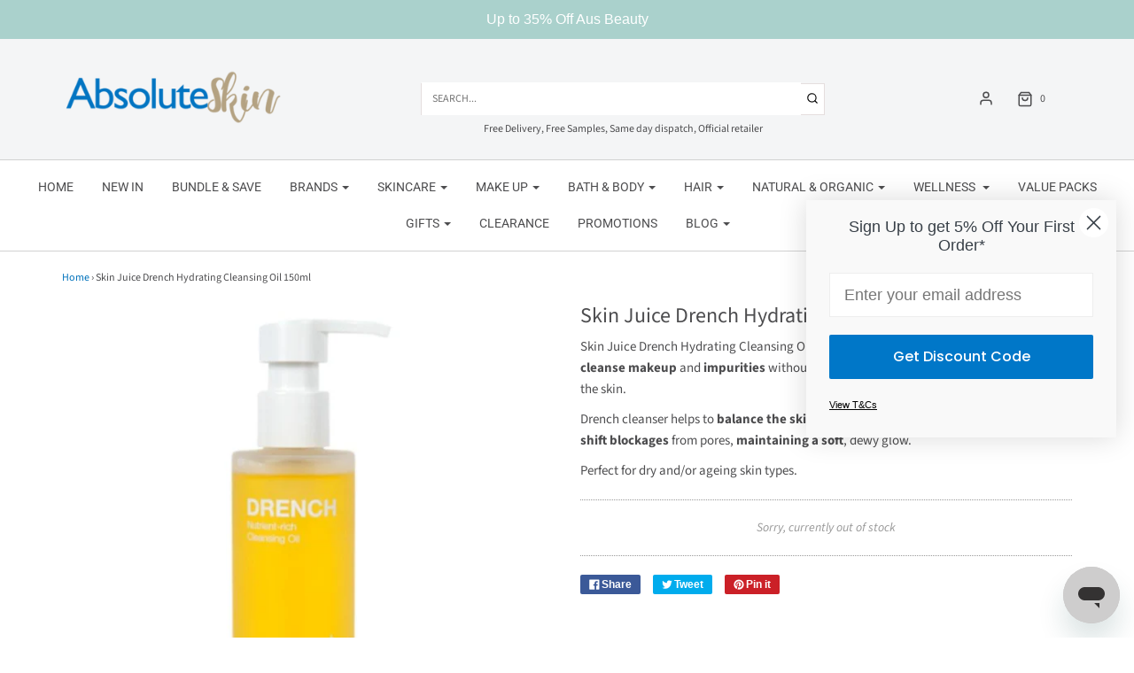

--- FILE ---
content_type: text/javascript; charset=utf-8
request_url: https://absoluteskin.com.au/products/skin-juice-drench-nourishing-cleansing-oil-150ml.js
body_size: 108
content:
{"id":4753184555102,"title":"Skin Juice Drench Hydrating Cleansing Oil 150ml","handle":"skin-juice-drench-nourishing-cleansing-oil-150ml","description":"\u003cp\u003eSkin Juice Drench Hydrating Cleansing Oil is formulated with pure plant oils to \u003cstrong\u003edeeply cleanse makeup\u003c\/strong\u003e and \u003cstrong\u003eimpurities\u003c\/strong\u003e without \u003cstrong\u003edrying or stripping\u003c\/strong\u003e precious moisture from the skin.\u003c\/p\u003e\n\u003cp\u003eDrench cleanser helps to \u003cstrong\u003ebalance the skin’s natural oil flow\u003c\/strong\u003e and melt those hard to \u003cstrong\u003eshift blockages\u003c\/strong\u003e from pores, \u003cstrong\u003emaintaining a soft\u003c\/strong\u003e, dewy glow.\u003c\/p\u003e\n\u003cp\u003ePerfect for dry and\/or ageing skin types. \u003c\/p\u003e","published_at":"2020-09-24T09:47:19+10:00","created_at":"2020-09-23T12:59:29+10:00","vendor":"Skin Juice","type":"Cleansers","tags":["brand:Skin Juice","concern:Dryness \u0026 Dehydration","concern:Dullness","concern:First Signs of Ageing","preference:Australian Made","preference:Cruelty Free","preference:Natural Ingredients","preference:Nut Free","preference:Paraben Free","preference:phthalate Free","preference:Vegan","skin type:Dry","skin type:Normal-Dry","skin type:Sensitive","texture:Oil"],"price":4160,"price_min":4160,"price_max":4160,"available":false,"price_varies":false,"compare_at_price":5200,"compare_at_price_min":5200,"compare_at_price_max":5200,"compare_at_price_varies":false,"variants":[{"id":32187647426654,"title":"Default Title","option1":"Default Title","option2":null,"option3":null,"sku":"SKJ03","requires_shipping":true,"taxable":true,"featured_image":null,"available":false,"name":"Skin Juice Drench Hydrating Cleansing Oil 150ml","public_title":null,"options":["Default Title"],"price":4160,"weight":198,"compare_at_price":5200,"inventory_management":"shopify","barcode":"9342407000353","requires_selling_plan":false,"selling_plan_allocations":[]}],"images":["\/\/cdn.shopify.com\/s\/files\/1\/2042\/8115\/products\/skin-juice-cleansers-skin-juice-drench-hydrating-cleansing-oil-150ml-28102007357534.jpg?v=1681435807"],"featured_image":"\/\/cdn.shopify.com\/s\/files\/1\/2042\/8115\/products\/skin-juice-cleansers-skin-juice-drench-hydrating-cleansing-oil-150ml-28102007357534.jpg?v=1681435807","options":[{"name":"Title","position":1,"values":["Default Title"]}],"url":"\/products\/skin-juice-drench-nourishing-cleansing-oil-150ml","media":[{"alt":"Skin Juice Drench Nourishing Cleansing Oil","id":21912608964702,"position":1,"preview_image":{"aspect_ratio":1.0,"height":600,"width":600,"src":"https:\/\/cdn.shopify.com\/s\/files\/1\/2042\/8115\/products\/skin-juice-cleansers-skin-juice-drench-hydrating-cleansing-oil-150ml-28102007357534.jpg?v=1681435807"},"aspect_ratio":1.0,"height":600,"media_type":"image","src":"https:\/\/cdn.shopify.com\/s\/files\/1\/2042\/8115\/products\/skin-juice-cleansers-skin-juice-drench-hydrating-cleansing-oil-150ml-28102007357534.jpg?v=1681435807","width":600}],"requires_selling_plan":false,"selling_plan_groups":[]}

--- FILE ---
content_type: application/javascript
request_url: https://cdn.bogos.io/YWJzb2x1dGVza2luLm15c2hvcGlmeS5jb20=/freegifts_data_1769128434.min.js
body_size: 35305
content:
eval(function(p,a,c,k,e,d){e=function(c){return(c<a?'':e(parseInt(c/a)))+((c=c%a)>35?String.fromCharCode(c+29):c.toString(36))};if(!''.replace(/^/,String)){while(c--){d[e(c)]=k[c]||e(c)}k=[function(e){return d[e]}];e=function(){return'\\w+'};c=1};while(c--){if(k[c]){p=p.replace(new RegExp('\\b'+e(c)+'\\b','g'),k[c])}}return p}('ml.mk={"fg":[{"id":cR,"A":z,"p":7,"2m":"3x 3v 2 7I 4W + eV a 7H eU 7G 1k G","2l":7,"2k":{"2j":"g:\\/\\/1j.h.au\\/1z\\/3C","2i":"3x 3v 2 7I 4W + eV a 7H eU 7G 1k G"},"1x":"3x 3v 2 7I 4W + eV a 7H eU 7G 1k G","2h":"2t-gb-mj:26:4V.2g","2f":7,"2e":7,"2d":{"Z":{"o":"D","F":d},"2c":[],"1v":e,"2b":"1a","2a":e,"1a":1,"1Z":[{"1s":[eS],"f":7F}]},"1Y":{"o":"1u","1r":e},"1X":7,"1W":1,"1V":e,"o":"1m","1U":0,"1T":7,"1S":{"1R":7,"1Q":{"1P":e,"1q":W,"1O":e},"1N":7},"1M":[{"p":"\\2R 7I 7H eR eQ 7G 1k (d% w)","u":"1e-3C-4P-4O-4N-4M-y","r":"1e-3C-4P-4O-4N-4M-y-q","n":"g:\\/\\/m.l.h\\/s\\/b\\/1\\/k\\/j\\/b\\/1j-1e-3C-4P-4O-4N-4M-y-aR.1n?v=aQ","f":aP,"i":7F,"1p":[{"id":cQ,"T":cP,"i":7F,"R":eS,"f":aP,"Q":he,"P":"V U","O":29,"N":7,"M":d,"L":"D","H":0,"n":"g:\\/\\/m.l.h\\/s\\/b\\/1\\/k\\/j\\/b\\/1j-1e-3C-4P-4O-4N-4M-y-aR.1n?v=aQ","K":{"B":cR,"J":cQ},"I":{"id":cP,"A":z,"p":"\\2R 7I 7H eR eQ 7G 1k (d% w)","u":"1e-3C-4P-4O-4N-4M-y","r":"1e-3C-4P-4O-4N-4M-y-q","n":"g:\\/\\/m.l.h\\/s\\/b\\/1\\/k\\/j\\/b\\/1j-1e-3C-4P-4O-4N-4M-y-aR.1n?v=aQ","f":aP,"i":7F}}]}],"1K":[{"id":mi,"B":cR,"1J":"2.1I","1H":7,"1G":"4Z","1F":[{"o":"2p","F":{"eT":"eT"},"1i":"1h"},{"o":"2X","F":{"hf":"eT 2H fZ"},"2W":{"hf":"3C"},"1i":"1h"}],"1E":e,"1D":7}],"1C":[{"id":cQ,"T":cP,"i":7F,"R":eS,"f":aP,"Q":he,"P":"V U","O":29,"N":7,"M":d,"L":"D","H":0,"n":"g:\\/\\/m.l.h\\/s\\/b\\/1\\/k\\/j\\/b\\/1j-1e-3C-4P-4O-4N-4M-y-aR.1n?v=aQ","K":{"B":cR,"J":cQ},"I":{"id":cP,"A":z,"p":"\\2R 7I 7H eR eQ 7G 1k (d% w)","u":"1e-3C-4P-4O-4N-4M-y","r":"1e-3C-4P-4O-4N-4M-y-q","n":"g:\\/\\/m.l.h\\/s\\/b\\/1\\/k\\/j\\/b\\/1j-1e-3C-4P-4O-4N-4M-y-aR.1n?v=aQ","f":aP,"i":7F}}]},{"id":cO,"A":z,"p":7,"2m":"3x 3v 2 hd 1f 3N 5g a G aO aN aM 1k","2l":7,"2k":{"2j":"g:\\/\\/1j.h.au\\/1z\\/2U-hb-7V","2i":"3x 3v 2 hd 1f 3N 5g a G aO aN aM 1k"},"1x":7,"2h":"2t-mh-mg:20:52.2g","2f":7,"2e":7,"2d":{"Z":{"o":"D","F":d},"2c":[],"1v":e,"2b":"1a","2a":e,"1a":1,"1Z":[{"1s":[eP],"f":7E}]},"1Y":{"o":"1u","1r":e},"1X":7,"1W":1,"1V":e,"o":"1m","1U":0,"1T":7,"1S":{"1R":7,"1Q":{"1P":e,"1q":W,"1O":e},"1N":7},"1M":[{"p":"\\eO aO aN aM 1k - 1 1k (d% w)","u":"2U-4L-4K-4J-y-1-y","r":"2U-4L-4K-4J-y-1-y-q","n":"g:\\/\\/m.l.h\\/s\\/b\\/1\\/k\\/j\\/1f\\/2U-aL-aK-2U-4L-4K-4J-y-1-y-aJ.E?v=aI","f":aH,"i":7E,"1p":[{"id":cN,"T":cM,"i":7E,"R":eP,"f":aH,"Q":ha,"P":"V U","O":30.43,"N":35.8,"M":d,"L":"D","H":0,"n":"g:\\/\\/m.l.h\\/s\\/b\\/1\\/k\\/j\\/1f\\/2U-aL-aK-2U-4L-4K-4J-y-1-y-aJ.E?v=aI","K":{"B":cO,"J":cN},"I":{"id":cM,"A":z,"p":"\\eO aO aN aM 1k - 1 1k (d% w)","u":"2U-4L-4K-4J-y-1-y","r":"2U-4L-4K-4J-y-1-y-q","n":"g:\\/\\/m.l.h\\/s\\/b\\/1\\/k\\/j\\/1f\\/2U-aL-aK-2U-4L-4K-4J-y-1-y-aJ.E?v=aI","f":aH,"i":7E}}]}],"1K":[{"id":mf,"B":cO,"1J":"2.1I","1H":7,"1G":"4Z","1F":[{"o":"2X","F":{"hc":"me\\md\\6T mc bn"},"2W":{"hc":"2U-hb-7V"},"1i":"1h"}],"1E":e,"1D":7}],"1C":[{"id":cN,"T":cM,"i":7E,"R":eP,"f":aH,"Q":ha,"P":"V U","O":30.43,"N":35.8,"M":d,"L":"D","H":0,"n":"g:\\/\\/m.l.h\\/s\\/b\\/1\\/k\\/j\\/1f\\/2U-aL-aK-2U-4L-4K-4J-y-1-y-aJ.E?v=aI","K":{"B":cO,"J":cN},"I":{"id":cM,"A":z,"p":"\\eO aO aN aM 1k - 1 1k (d% w)","u":"2U-4L-4K-4J-y-1-y","r":"2U-4L-4K-4J-y-1-y-q","n":"g:\\/\\/m.l.h\\/s\\/b\\/1\\/k\\/j\\/1f\\/2U-aL-aK-2U-4L-4K-4J-y-1-y-aJ.E?v=aI","f":aH,"i":7E}}]},{"id":cL,"A":z,"p":7,"2m":"3x 3v 2 aG 4W & Y aF 1k 2y G","2l":7,"2k":{"2j":"g:\\/\\/1j.h.au\\/1z\\/2T","2i":"3x 3v 2 aG 4W & Y aF 1k 2y G"},"1x":7,"2h":"2t-4V-mb:24:25.2g","2f":7,"2e":7,"2d":{"Z":{"o":"D","F":d},"2c":[],"2r":"Z","2q":[],"1v":e,"2b":"1a","2a":e,"1a":1,"1Z":[{"1s":[eN],"f":7D}]},"1Y":{"o":"1u","1r":e},"1X":7,"1W":1,"1V":e,"o":"1m","1U":0,"1T":7,"1S":{"1R":7,"1Q":{"1P":e,"1q":W,"1O":e},"1N":7},"1M":[{"p":"\\eM aF 1k 2s eL 57 2w (d% w)","u":"2T-4I-4H-y-2s-4G-1t-2w","r":"2T-4I-4H-y-2s-4G-1t-2w-q","n":"g:\\/\\/m.l.h\\/s\\/b\\/1\\/k\\/j\\/b\\/2T-1t-3r-2T-4I-4H-y-2s-4G-1t-2w-aE.E?v=aD","f":aC,"i":7D,"1p":[{"id":cK,"T":cJ,"i":7D,"R":eN,"f":aC,"Q":h8,"P":"V U","O":h7,"N":7,"M":d,"L":"D","H":0,"n":"g:\\/\\/m.l.h\\/s\\/b\\/1\\/k\\/j\\/b\\/2T-1t-3r-2T-4I-4H-y-2s-4G-1t-2w-aE.E?v=aD","K":{"B":cL,"J":cK},"I":{"id":cJ,"A":z,"p":"\\eM aF 1k 2s eL 57 2w (d% w)","u":"2T-4I-4H-y-2s-4G-1t-2w","r":"2T-4I-4H-y-2s-4G-1t-2w-q","n":"g:\\/\\/m.l.h\\/s\\/b\\/1\\/k\\/j\\/b\\/2T-1t-3r-2T-4I-4H-y-2s-4G-1t-2w-aE.E?v=aD","f":aC,"i":7D}}]}],"1K":[{"id":ma,"B":cL,"1J":"2.1I","1H":7,"1G":"4Z","1F":[{"o":"2p","F":{"aG":"aG"},"1i":"1h"},{"o":"2X","F":{"h9":"aG"},"2W":{"h9":"2T"},"1i":"1h"}],"1E":e,"1D":7}],"1C":[{"id":cK,"T":cJ,"i":7D,"R":eN,"f":aC,"Q":h8,"P":"V U","O":h7,"N":7,"M":d,"L":"D","H":0,"n":"g:\\/\\/m.l.h\\/s\\/b\\/1\\/k\\/j\\/b\\/2T-1t-3r-2T-4I-4H-y-2s-4G-1t-2w-aE.E?v=aD","K":{"B":cL,"J":cK},"I":{"id":cJ,"A":z,"p":"\\eM aF 1k 2s eL 57 2w (d% w)","u":"2T-4I-4H-y-2s-4G-1t-2w","r":"2T-4I-4H-y-2s-4G-1t-2w-q","n":"g:\\/\\/m.l.h\\/s\\/b\\/1\\/k\\/j\\/b\\/2T-1t-3r-2T-4I-4H-y-2s-4G-1t-2w-aE.E?v=aD","f":aC,"i":7D}}]},{"id":cH,"A":z,"p":7,"2m":"1c $75 1b cI & Y aB-aA az ay 1k 2n","2l":7,"2k":{"2j":"g:\\/\\/1j.h.au\\/1z\\/3l","2i":"1c $75 1b cI & Y aB-aA az ay 1k 2n"},"1x":7,"2h":"2t-4V-m9:59:36.2g","2f":7,"2e":7,"2d":{"Z":{"o":"D","F":d},"2c":[],"2r":"Z","2q":[],"1v":e,"2b":"1a","2a":e,"1a":1,"1Z":[{"1s":[eK],"f":7C}]},"1Y":{"o":"1u","1r":e},"1X":7,"1W":1,"1V":e,"o":"1m","1U":0,"1T":7,"1S":{"1R":7,"1Q":{"1P":e,"1q":W,"1O":e},"1N":7},"1M":[{"p":"\\eJ aB-aA az ay 1k 2n (d% w)","u":"3l-4F-in-4E-4D-y-2n","r":"3l-4F-in-4E-4D-y-2n-q","n":"g:\\/\\/m.l.h\\/s\\/b\\/1\\/k\\/j\\/b\\/3l-1t-y-3l-4F-in-4E-4D-y-2n-ax.X?v=aw","f":av,"i":7C,"1p":[{"id":cG,"T":cF,"i":7C,"R":eK,"f":av,"Q":h6,"P":"V U","O":14.41,"N":16.95,"M":d,"L":"D","H":0,"n":"g:\\/\\/m.l.h\\/s\\/b\\/1\\/k\\/j\\/b\\/3l-1t-y-3l-4F-in-4E-4D-y-2n-ax.X?v=aw","K":{"B":cH,"J":cG},"I":{"id":cF,"A":z,"p":"\\eJ aB-aA az ay 1k 2n (d% w)","u":"3l-4F-in-4E-4D-y-2n","r":"3l-4F-in-4E-4D-y-2n-q","n":"g:\\/\\/m.l.h\\/s\\/b\\/1\\/k\\/j\\/b\\/3l-1t-y-3l-4F-in-4E-4D-y-2n-ax.X?v=aw","f":av,"i":7C}}]}],"1K":[{"id":m8,"B":cH,"1J":"75.1I","1H":7,"1G":"2z","1F":[{"o":"2p","F":{"cI":"cI"},"1i":"1h"}],"1E":7,"1D":7}],"1C":[{"id":cG,"T":cF,"i":7C,"R":eK,"f":av,"Q":h6,"P":"V U","O":14.41,"N":16.95,"M":d,"L":"D","H":0,"n":"g:\\/\\/m.l.h\\/s\\/b\\/1\\/k\\/j\\/b\\/3l-1t-y-3l-4F-in-4E-4D-y-2n-ax.X?v=aw","K":{"B":cH,"J":cG},"I":{"id":cF,"A":z,"p":"\\eJ aB-aA az ay 1k 2n (d% w)","u":"3l-4F-in-4E-4D-y-2n","r":"3l-4F-in-4E-4D-y-2n-q","n":"g:\\/\\/m.l.h\\/s\\/b\\/1\\/k\\/j\\/b\\/3l-1t-y-3l-4F-in-4E-4D-y-2n-ax.X?v=aw","f":av,"i":7C}}]},{"id":cE,"A":z,"p":"1c $60 1b 5a & Y 5a 5L 7B 7A 2E 1A G","2m":"1c $60 1b 5a & Y 5a 5L 7B 7A 2E 1A G","2l":7,"2k":{"2j":"g:\\/\\/1j.h.au\\/1z\\/5x","2i":"1c $60 1b 5a & Y 5a 5L 7B 7A 2E 1A G"},"1x":7,"2h":"2t-4V-m7:59:h3.2g","2f":7,"2e":7,"2d":{"Z":{"o":"D","F":d},"2c":[],"2r":"Z","2q":[],"1v":e,"2b":"1a","2a":e,"1a":1,"1Z":[{"1s":[eI],"f":7w}]},"1Y":{"o":"1u","1r":e},"1X":7,"1W":1,"1V":e,"o":"1m","1U":0,"1T":7,"1S":{"1R":7,"o":"1m","47":[],"1Q":{"1P":e,"1q":W,"1O":e},"1N":7},"1M":[{"p":"\\eH 5L 7B 7A 2E 1A - eG eF (d% w)","u":"5x-7z-7y-2x-3K-1B-7x","r":"5x-7z-7y-2x-3K-1B-7x-q","n":"g:\\/\\/m.l.h\\/s\\/b\\/1\\/k\\/j\\/b\\/as.X?v=ar","f":aq,"i":7w,"1p":[{"id":cD,"T":cC,"i":7w,"R":eI,"f":aq,"Q":h4,"P":"V U","O":0,"N":29.95,"M":d,"L":"D","H":0,"n":"g:\\/\\/m.l.h\\/s\\/b\\/1\\/k\\/j\\/b\\/as.X?v=ar","K":{"B":cE,"J":cD},"I":{"id":cC,"A":z,"p":"\\eH 5L 7B 7A 2E 1A - eG eF (d% w)","u":"5x-7z-7y-2x-3K-1B-7x","r":"5x-7z-7y-2x-3K-1B-7x-q","n":"g:\\/\\/m.l.h\\/s\\/b\\/1\\/k\\/j\\/b\\/as.X?v=ar","f":aq,"i":7w}}]}],"1K":[{"id":m6,"B":cE,"1J":"60.1I","1H":7,"1G":"2z","1F":[{"o":"2p","F":{"5a":"5a"},"1i":"1h"},{"o":"2X","F":{"h5":"5a 5L"},"2W":{"h5":"5x"},"1i":"1h"}],"1E":7,"1D":{"2O":[]}}],"1C":[{"id":cD,"T":cC,"i":7w,"R":eI,"f":aq,"Q":h4,"P":"V U","O":0,"N":29.95,"M":d,"L":"D","H":0,"n":"g:\\/\\/m.l.h\\/s\\/b\\/1\\/k\\/j\\/b\\/as.X?v=ar","K":{"B":cE,"J":cD},"I":{"id":cC,"A":z,"p":"\\eH 5L 7B 7A 2E 1A - eG eF (d% w)","u":"5x-7z-7y-2x-3K-1B-7x","r":"5x-7z-7y-2x-3K-1B-7x-q","n":"g:\\/\\/m.l.h\\/s\\/b\\/1\\/k\\/j\\/b\\/as.X?v=ar","f":aq,"i":7w}}]},{"id":cA,"A":z,"p":"1c $cB 1b 7v 2H & Y G 7u 7t 7s 1k","2m":"1c $cB 1b 7v 2H & Y G 7u 7t 7s 1k","2l":7,"2k":{"2j":"g:\\/\\/1j.h.au\\/1z\\/3k-1g","2i":"1c $cB 1b 7v 2H & Y G 7u 7t 7s 1k"},"1x":7,"2h":"2t-4V-m5:44:h3.2g","2f":7,"2e":7,"2d":{"Z":{"o":"D","F":d},"2c":[],"2r":"Z","2q":[],"1v":e,"2b":"1a","2a":e,"1a":1,"1Z":[{"1s":[eE],"f":7r}]},"1Y":{"o":"1u","1r":e},"1X":7,"1W":1,"1V":e,"o":"1m","1U":0,"1T":7,"1S":{"1R":7,"o":"1m","47":[],"1Q":{"1P":e,"1q":W,"1O":e},"1N":7},"1M":[{"p":"\\eD 2H 7u 7t 7s 1k 3z (d% w)","u":"3k-1g-4C-4B-4A-y-3z","r":"3k-1g-4C-4B-4A-y-3z-q","n":"g:\\/\\/m.l.h\\/s\\/b\\/1\\/k\\/j\\/b\\/3k-1g-ap-ao-2G-3k-1g-4C-4B-4A-y-3z-an.X?v=am","f":al,"i":7r,"1p":[{"id":cz,"T":cy,"i":7r,"R":eE,"f":al,"Q":h1,"P":"V U","O":h0.25,"N":gZ,"M":d,"L":"D","H":0,"n":"g:\\/\\/m.l.h\\/s\\/b\\/1\\/k\\/j\\/b\\/3k-1g-ap-ao-2G-3k-1g-4C-4B-4A-y-3z-an.X?v=am","K":{"B":cA,"J":cz},"I":{"id":cy,"A":z,"p":"\\eD 2H 7u 7t 7s 1k 3z (d% w)","u":"3k-1g-4C-4B-4A-y-3z","r":"3k-1g-4C-4B-4A-y-3z-q","n":"g:\\/\\/m.l.h\\/s\\/b\\/1\\/k\\/j\\/b\\/3k-1g-ap-ao-2G-3k-1g-4C-4B-4A-y-3z-an.X?v=am","f":al,"i":7r}}]}],"1K":[{"id":m4,"B":cA,"1J":"cB.1I","1H":7,"1G":"2z","1F":[{"o":"2p","F":{"7v 2H":"7v 2H"},"1i":"1h"},{"o":"2X","F":{"h2":"7v 2H"},"2W":{"h2":7},"1i":"1h"}],"1E":7,"1D":{"2O":[]}}],"1C":[{"id":cz,"T":cy,"i":7r,"R":eE,"f":al,"Q":h1,"P":"V U","O":h0.25,"N":gZ,"M":d,"L":"D","H":0,"n":"g:\\/\\/m.l.h\\/s\\/b\\/1\\/k\\/j\\/b\\/3k-1g-ap-ao-2G-3k-1g-4C-4B-4A-y-3z-an.X?v=am","K":{"B":cA,"J":cz},"I":{"id":cy,"A":z,"p":"\\eD 2H 7u 7t 7s 1k 3z (d% w)","u":"3k-1g-4C-4B-4A-y-3z","r":"3k-1g-4C-4B-4A-y-3z-q","n":"g:\\/\\/m.l.h\\/s\\/b\\/1\\/k\\/j\\/b\\/3k-1g-ap-ao-2G-3k-1g-4C-4B-4A-y-3z-an.X?v=am","f":al,"i":7r}}]},{"id":cx,"A":z,"p":7,"2m":"7Q 5w ak 4s aj 1d 53 7c 5w gY","2l":7,"2k":{"2j":"g:\\/\\/1j.h.au\\/1z\\/2N-eC-1f","2i":"7Q 5w ak 4s aj 1d 53 7c 5w gY"},"1x":7,"2h":"2t-4V-m3:m2:10.2g","2f":7,"2e":7,"2d":{"Z":{"o":"D","F":d},"2c":[],"2r":"Z","2q":[],"1v":e,"2b":"1a","2a":e,"1a":1,"1Z":[{"1s":[eB],"f":7q}]},"1Y":{"o":"1u","1r":e},"1X":7,"1W":1,"1V":e,"o":"1m","1U":0,"1T":7,"1S":{"1R":7,"o":"1m","47":[],"1Q":{"1P":e,"1q":W,"1O":e},"1N":7},"1M":[{"p":"\\eA ak 4s aj 1d (d% w)","u":"2N-4z-2x-4y-1d","r":"2N-4z-2x-4y-1d-q","n":"g:\\/\\/m.l.h\\/s\\/b\\/1\\/k\\/j\\/1f\\/2N-2x-2I-2N-4z-2x-4y-1d-ai.E?v=ah","f":ag,"i":7q,"1p":[{"id":cw,"T":cv,"i":7q,"R":eB,"f":ag,"Q":gU,"P":"V U","O":9.95,"N":7,"M":d,"L":"D","H":0,"n":"g:\\/\\/m.l.h\\/s\\/b\\/1\\/k\\/j\\/1f\\/2N-2x-2I-2N-4z-2x-4y-1d-ai.E?v=ah","K":{"B":cx,"J":cw},"I":{"id":cv,"A":z,"p":"\\eA ak 4s aj 1d (d% w)","u":"2N-4z-2x-4y-1d","r":"2N-4z-2x-4y-1d-q","n":"g:\\/\\/m.l.h\\/s\\/b\\/1\\/k\\/j\\/1f\\/2N-2x-2I-2N-4z-2x-4y-1d-ai.E?v=ah","f":ag,"i":7q}}]}],"1K":[{"id":m1,"B":cx,"1J":"5.1I","1H":7,"1G":"2z","1F":[{"o":"2p","F":{"5w":"5w"},"1i":"1h"},{"o":"2X","F":{"gW":"5w gX 4W","gV":"5w gX 4W m0"},"2W":{"gW":"2N-eC-1f","gV":"2N-eC-1f-lZ"},"1i":"1h"}],"1E":7,"1D":7}],"1C":[{"id":cw,"T":cv,"i":7q,"R":eB,"f":ag,"Q":gU,"P":"V U","O":9.95,"N":7,"M":d,"L":"D","H":0,"n":"g:\\/\\/m.l.h\\/s\\/b\\/1\\/k\\/j\\/1f\\/2N-2x-2I-2N-4z-2x-4y-1d-ai.E?v=ah","K":{"B":cx,"J":cw},"I":{"id":cv,"A":z,"p":"\\eA ak 4s aj 1d (d% w)","u":"2N-4z-2x-4y-1d","r":"2N-4z-2x-4y-1d-q","n":"g:\\/\\/m.l.h\\/s\\/b\\/1\\/k\\/j\\/1f\\/2N-2x-2I-2N-4z-2x-4y-1d-ai.E?v=ah","f":ag,"i":7q}}]},{"id":cu,"A":z,"p":7,"2m":"1c $79 1b af 3N Y G 7p ae gT","2l":7,"2k":{"2j":"g:\\/\\/1j.h.au\\/1z\\/2S","2i":"1c $79 1b af 3N Y G 7p ae gT"},"1x":7,"2h":"2t-4V-lY:46:22.2g","2f":7,"2e":7,"2d":{"Z":{"o":"D","F":d},"2c":[],"2r":"Z","2q":[],"1v":e,"2b":"1a","2a":e,"1a":1,"1Z":[{"1s":[ez],"f":7o}]},"1Y":{"o":"1u","1r":e},"1X":7,"1W":1,"1V":e,"o":"1m","1U":0,"1T":7,"1S":{"1R":7,"1Q":{"1P":e,"1q":W,"1O":e},"1N":7},"1M":[{"p":"\\ey 7p ae 28.2n (d% w)","u":"2S-4x-4w-28-2n","r":"2S-4x-4w-28-2n-q","n":"g:\\/\\/m.l.h\\/s\\/b\\/1\\/k\\/j\\/1f\\/2S-ad-2S-4x-4w-28-2n-ac.E?v=ab","f":aa,"i":7o,"1p":[{"id":ct,"T":cs,"i":7o,"R":ez,"f":aa,"Q":gR,"P":"V U","O":70.4V,"N":84.95,"M":d,"L":"D","H":0,"n":"g:\\/\\/m.l.h\\/s\\/b\\/1\\/k\\/j\\/1f\\/2S-ad-2S-4x-4w-28-2n-ac.E?v=ab","K":{"B":cu,"J":ct},"I":{"id":cs,"A":z,"p":"\\ey 7p ae 28.2n (d% w)","u":"2S-4x-4w-28-2n","r":"2S-4x-4w-28-2n-q","n":"g:\\/\\/m.l.h\\/s\\/b\\/1\\/k\\/j\\/1f\\/2S-ad-2S-4x-4w-28-2n-ac.E?v=ab","f":aa,"i":7o}}]}],"1K":[{"id":lX,"B":cu,"1J":"79.1I","1H":7,"1G":"2z","1F":[{"o":"2p","F":{"af":"af"},"1i":"1h"},{"o":"2X","F":{"gS":"af 7p lW"},"2W":{"gS":"2S"},"1i":"1h"}],"1E":7,"1D":7}],"1C":[{"id":ct,"T":cs,"i":7o,"R":ez,"f":aa,"Q":gR,"P":"V U","O":70.4V,"N":84.95,"M":d,"L":"D","H":0,"n":"g:\\/\\/m.l.h\\/s\\/b\\/1\\/k\\/j\\/1f\\/2S-ad-2S-4x-4w-28-2n-ac.E?v=ab","K":{"B":cu,"J":ct},"I":{"id":cs,"A":z,"p":"\\ey 7p ae 28.2n (d% w)","u":"2S-4x-4w-28-2n","r":"2S-4x-4w-28-2n-q","n":"g:\\/\\/m.l.h\\/s\\/b\\/1\\/k\\/j\\/1f\\/2S-ad-2S-4x-4w-28-2n-ac.E?v=ab","f":aa,"i":7o}}]},{"id":cq,"A":z,"p":7,"2m":"G a9 a8 1k 53 7c cr 3u c8","2l":7,"2k":{"2j":"g:\\/\\/1j.h.au\\/1z\\/lV-lU-lT","2i":"G a9 a8 1k 53 7c cr 3u c8"},"1x":7,"2h":"2t-3I-lS:19:46.2g","2f":7,"2e":7,"2d":{"Z":{"o":"D","F":d},"2c":[],"2r":"Z","2q":[],"1v":e,"2b":"1a","2a":e,"1a":1,"1Z":[{"1s":[ex],"f":7m}]},"1Y":{"o":"1u","1r":e},"1X":7,"1W":1,"1V":e,"o":"1m","1U":0,"1T":7,"1S":{"1R":7,"1Q":{"1P":e,"1q":W,"1O":e},"1N":7},"1M":[{"p":"\\ew 3u a9 a8 1k (d% w)","u":"7n-2K-4v-4u-y","r":"7n-2K-4v-4u-y-q","n":"g:\\/\\/m.l.h\\/s\\/b\\/1\\/k\\/j\\/b\\/4v-4u-y-a7-a6-a4-a3-a2.X?v=a1","f":a0,"i":7m,"1p":[{"id":cp,"T":co,"i":7m,"R":ex,"f":a0,"Q":gP,"P":"V U","O":16,"N":7,"M":d,"L":"D","H":0,"n":"g:\\/\\/m.l.h\\/s\\/b\\/1\\/k\\/j\\/b\\/4v-4u-y-a7-a6-a4-a3-a2.X?v=a1","K":{"B":cq,"J":cp},"I":{"id":co,"A":z,"p":"\\ew 3u a9 a8 1k (d% w)","u":"7n-2K-4v-4u-y","r":"7n-2K-4v-4u-y-q","n":"g:\\/\\/m.l.h\\/s\\/b\\/1\\/k\\/j\\/b\\/4v-4u-y-a7-a6-a4-a3-a2.X?v=a1","f":a0,"i":7m}}]}],"1K":[{"id":lR,"B":cq,"1J":"1.1I","1H":7,"1G":"4Z","1F":[{"o":"2p","F":{"cr 3u gQ":"cr 3u gQ"},"1i":"1h"}],"1E":e,"1D":7}],"1C":[{"id":cp,"T":co,"i":7m,"R":ex,"f":a0,"Q":gP,"P":"V U","O":16,"N":7,"M":d,"L":"D","H":0,"n":"g:\\/\\/m.l.h\\/s\\/b\\/1\\/k\\/j\\/b\\/4v-4u-y-a7-a6-a4-a3-a2.X?v=a1","K":{"B":cq,"J":cp},"I":{"id":co,"A":z,"p":"\\ew 3u a9 a8 1k (d% w)","u":"7n-2K-4v-4u-y","r":"7n-2K-4v-4u-y-q","n":"g:\\/\\/m.l.h\\/s\\/b\\/1\\/k\\/j\\/b\\/4v-4u-y-a7-a6-a4-a3-a2.X?v=a1","f":a0,"i":7m}}]},{"id":cm,"A":z,"p":"1c $cn 1b 5v.4t & Y a G 5v.4t 4s 7l","2m":"1c $cn 1b 5v.4t & Y a G 5v.4t 4s 7l","2l":7,"2k":{"2j":"g:\\/\\/1j.h.au\\/1z\\/5K-5J","2i":"1c $cn 1b 5v.4t & Y a G 5v.4t 4s 7l"},"1x":7,"2h":"2t-3I-lQ:51:10.2g","2f":7,"2e":7,"2d":{"Z":{"o":"D","F":d},"2c":[],"2r":"Z","2q":[],"1v":e,"2b":"1a","2a":e,"1a":1,"1Z":[{"1s":[ev],"f":7k}]},"1Y":{"o":"1u","1r":e},"1X":7,"1W":1,"1V":e,"o":"1m","1U":0,"1T":7,"1S":{"1R":7,"o":"1m","47":[],"1Q":{"1P":e,"1q":W,"1O":e},"1N":7},"1M":[{"p":"\\eu.4t 4s 7l 1A (d% w)","u":"5K-5J-2x-3K-1A","r":"5K-5J-2x-3K-1A-q","n":"g:\\/\\/m.l.h\\/s\\/b\\/1\\/k\\/j\\/b\\/9Z.1n?v=9Y","f":9X,"i":7k,"1p":[{"id":cl,"T":ck,"i":7k,"R":ev,"f":9X,"Q":gN,"P":"V U","O":0,"N":7,"M":d,"L":"D","H":0,"n":"g:\\/\\/m.l.h\\/s\\/b\\/1\\/k\\/j\\/b\\/9Z.1n?v=9Y","K":{"B":cm,"J":cl},"I":{"id":ck,"A":z,"p":"\\eu.4t 4s 7l 1A (d% w)","u":"5K-5J-2x-3K-1A","r":"5K-5J-2x-3K-1A-q","n":"g:\\/\\/m.l.h\\/s\\/b\\/1\\/k\\/j\\/b\\/9Z.1n?v=9Y","f":9X,"i":7k}}]}],"1K":[{"id":lP,"B":cm,"1J":"cn.1I","1H":7,"1G":"2z","1F":[{"o":"2p","F":{"5v.4t":"5v.4t"},"1i":"1h"},{"o":"2X","F":{"gO":"lO.lN"},"2W":{"gO":7},"1i":"1h"}],"1E":7,"1D":{"2O":[]}}],"1C":[{"id":cl,"T":ck,"i":7k,"R":ev,"f":9X,"Q":gN,"P":"V U","O":0,"N":7,"M":d,"L":"D","H":0,"n":"g:\\/\\/m.l.h\\/s\\/b\\/1\\/k\\/j\\/b\\/9Z.1n?v=9Y","K":{"B":cm,"J":cl},"I":{"id":ck,"A":z,"p":"\\eu.4t 4s 7l 1A (d% w)","u":"5K-5J-2x-3K-1A","r":"5K-5J-2x-3K-1A-q","n":"g:\\/\\/m.l.h\\/s\\/b\\/1\\/k\\/j\\/b\\/9Z.1n?v=9Y","f":9X,"i":7k}}]},{"id":ch,"A":z,"p":"1c $cj 1b 9W 3N Y 7j 9 4q G","2m":"1c $cj 1b 9W 3N Y 7j 9 4q G","2l":7,"2k":{"2j":"g:\\/\\/1j.h.au\\/1z\\/3j","2i":"1c $cj 1b 9W 3N Y 7j 9 4q G"},"1x":7,"2h":"2t-3I-lM:17:35.2g","2f":7,"2e":7,"2d":{"Z":{"o":"D","F":d},"2c":[],"2r":"Z","2q":[],"1v":e,"2b":"1a","2a":e,"1a":1,"1Z":[{"1s":[ci],"lL":[{"id":ci,"lK":1}],"lJ":1,"f":7i}]},"1Y":{"o":"1u","1r":e},"1X":7,"1W":1,"1V":e,"o":"1m","1U":0,"1T":7,"1S":{"1R":7,"o":"1m","47":[],"1Q":{"1P":e,"1q":W,"1O":e},"1N":7},"1M":[{"p":"\\et 7j 9 4q (d% w)","u":"3j-4r-9","r":"3j-4r-9-q","n":"g:\\/\\/m.l.h\\/s\\/b\\/1\\/k\\/j\\/1f\\/3j-2I-3j-4r-9-4q-9V.E?v=9U","f":9T,"i":7i,"1p":[{"id":cg,"T":cf,"i":7i,"R":ci,"f":9T,"Q":gM,"P":"V U","O":76,"N":95,"M":d,"L":"D","H":0,"n":"g:\\/\\/m.l.h\\/s\\/b\\/1\\/k\\/j\\/1f\\/3j-2I-3j-4r-9-4q-9V.E?v=9U","K":{"B":ch,"J":cg},"I":{"id":cf,"A":z,"p":"\\et 7j 9 4q (d% w)","u":"3j-4r-9","r":"3j-4r-9-q","n":"g:\\/\\/m.l.h\\/s\\/b\\/1\\/k\\/j\\/1f\\/3j-2I-3j-4r-9-4q-9V.E?v=9U","f":9T,"i":7i}}]}],"1K":[{"id":lI,"B":ch,"1J":"cj.1I","1H":7,"1G":"2z","1F":[{"o":"2p","F":{"9W":"9W"},"1i":"1h"}],"1E":7,"1D":{"2O":[]}}],"1C":[{"id":cg,"T":cf,"i":7i,"R":ci,"f":9T,"Q":gM,"P":"V U","O":76,"N":95,"M":d,"L":"D","H":0,"n":"g:\\/\\/m.l.h\\/s\\/b\\/1\\/k\\/j\\/1f\\/3j-2I-3j-4r-9-4q-9V.E?v=9U","K":{"B":ch,"J":cg},"I":{"id":cf,"A":z,"p":"\\et 7j 9 4q (d% w)","u":"3j-4r-9","r":"3j-4r-9-q","n":"g:\\/\\/m.l.h\\/s\\/b\\/1\\/k\\/j\\/1f\\/3j-2I-3j-4r-9-4q-9V.E?v=9U","f":9T,"i":7i}}]},{"id":ce,"A":z,"p":7,"2m":"1c $60 1b 5I & Y 5I 9S 2V 7Q","2l":7,"2k":{"2j":"g:\\/\\/1j.h.au\\/1z\\/5u","2i":"1c $60 1b 5I & Y 5I 9S 2V 7Q"},"1x":7,"2h":"2t-3I-lH:13:34.2g","2f":7,"2e":7,"2d":{"Z":{"o":"D","F":d},"2c":[],"2r":"Z","2q":[],"1v":e,"2b":"1a","2a":e,"1a":1,"1Z":[{"1s":[es],"f":7g}]},"1Y":{"o":"1u","1r":e},"1X":7,"1W":1,"1V":e,"o":"1m","1U":0,"1T":7,"1S":{"1R":7,"1Q":{"1P":e,"1q":W,"1O":e},"1N":7},"1M":[{"p":"\\er eq 6d 9S 2V 1o (d% w)","u":"5u-br-2B-7h-2v-1o","r":"5u-br-2B-7h-2v-1o-q","n":"g:\\/\\/m.l.h\\/s\\/b\\/1\\/k\\/j\\/b\\/9R-9Q.E?v=9P","f":9O,"i":7g,"1p":[{"id":cd,"T":cc,"i":7g,"R":es,"f":9O,"Q":gK,"P":"V U","O":26.56,"N":32,"M":d,"L":"D","H":0,"n":"g:\\/\\/m.l.h\\/s\\/b\\/1\\/k\\/j\\/b\\/9R-9Q.E?v=9P","K":{"B":ce,"J":cd},"I":{"id":cc,"A":z,"p":"\\er eq 6d 9S 2V 1o (d% w)","u":"5u-br-2B-7h-2v-1o","r":"5u-br-2B-7h-2v-1o-q","n":"g:\\/\\/m.l.h\\/s\\/b\\/1\\/k\\/j\\/b\\/9R-9Q.E?v=9P","f":9O,"i":7g}}]}],"1K":[{"id":lG,"B":ce,"1J":"60.1I","1H":7,"1G":"2z","1F":[{"o":"2p","F":{"5I":"5I"},"1i":"1h"},{"o":"2X","F":{"gL":"5I"},"2W":{"gL":"5u"},"1i":"1h"}],"1E":7,"1D":7}],"1C":[{"id":cd,"T":cc,"i":7g,"R":es,"f":9O,"Q":gK,"P":"V U","O":26.56,"N":32,"M":d,"L":"D","H":0,"n":"g:\\/\\/m.l.h\\/s\\/b\\/1\\/k\\/j\\/b\\/9R-9Q.E?v=9P","K":{"B":ce,"J":cd},"I":{"id":cc,"A":z,"p":"\\er eq 6d 9S 2V 1o (d% w)","u":"5u-br-2B-7h-2v-1o","r":"5u-br-2B-7h-2v-1o-q","n":"g:\\/\\/m.l.h\\/s\\/b\\/1\\/k\\/j\\/b\\/9R-9Q.E?v=9P","f":9O,"i":7g}}]},{"id":cb,"A":z,"p":7,"2m":"1c $ep 1b 9N 5t & Y 9M gJ G","2l":7,"2k":{"2j":"g:\\/\\/1j.h.au\\/1z\\/5s-5r","2i":"1c $ep 1b 9N 5t & Y 9M gJ G"},"1x":7,"2h":"2t-3I-lF:37:19.2g","2f":7,"2e":7,"2d":{"Z":{"o":"D","F":d},"2c":[],"2r":"Z","2q":[],"1v":e,"2b":"1a","2a":e,"1a":1,"1Z":[{"1s":[eo],"f":7d}]},"1Y":{"o":"1u","1r":e},"1X":7,"1W":1,"1V":e,"o":"1m","1U":0,"1T":7,"1S":{"1R":7,"1Q":{"1P":e,"1q":W,"1O":e},"1N":7},"1M":[{"p":"\\en 5t 9M em 4T (d% w)","u":"1e-5s-5r-7f-7e-3m","r":"1e-5s-5r-7f-7e-3m-q","n":"g:\\/\\/m.l.h\\/s\\/b\\/1\\/k\\/j\\/b\\/9L.9K.E?v=9J","f":9I,"i":7d,"1p":[{"id":ca,"T":c9,"i":7d,"R":eo,"f":9I,"Q":gH,"P":"V U","O":0,"N":7,"M":d,"L":"D","H":0,"n":"g:\\/\\/m.l.h\\/s\\/b\\/1\\/k\\/j\\/b\\/9L.9K.E?v=9J","K":{"B":cb,"J":ca},"I":{"id":c9,"A":z,"p":"\\en 5t 9M em 4T (d% w)","u":"1e-5s-5r-7f-7e-3m","r":"1e-5s-5r-7f-7e-3m-q","n":"g:\\/\\/m.l.h\\/s\\/b\\/1\\/k\\/j\\/b\\/9L.9K.E?v=9J","f":9I,"i":7d}}]}],"1K":[{"id":lE,"B":cb,"1J":"ep.1I","1H":7,"1G":"2z","1F":[{"o":"2p","F":{"9N 5t":"9N 5t"},"1i":"1h"},{"o":"2X","F":{"gI":"9N 5t"},"2W":{"gI":"5s-5r"},"1i":"1h"}],"1E":7,"1D":7}],"1C":[{"id":ca,"T":c9,"i":7d,"R":eo,"f":9I,"Q":gH,"P":"V U","O":0,"N":7,"M":d,"L":"D","H":0,"n":"g:\\/\\/m.l.h\\/s\\/b\\/1\\/k\\/j\\/b\\/9L.9K.E?v=9J","K":{"B":cb,"J":ca},"I":{"id":c9,"A":z,"p":"\\en 5t 9M em 4T (d% w)","u":"1e-5s-5r-7f-7e-3m","r":"1e-5s-5r-7f-7e-3m-q","n":"g:\\/\\/m.l.h\\/s\\/b\\/1\\/k\\/j\\/b\\/9L.9K.E?v=9J","f":9I,"i":7d}}]},{"id":c7,"A":z,"p":7,"2m":"Y a G 5H 4X 9H 9G 53 7c 5H 4X c8","2l":7,"2k":{"2j":"g:\\/\\/1j.h.au\\/1z\\/5q-5p","2i":"Y a G 5H 4X 9H 9G 53 7c 5H 4X c8"},"1x":7,"2h":"2t-3I-lD:36:16.2g","2f":7,"2e":7,"2d":{"Z":{"o":"D","F":d},"2c":[],"2r":"Z","2q":[],"1v":e,"2b":"1a","2a":e,"1a":1,"1Z":[{"1s":[el],"f":78}]},"1Y":{"o":"1u","1r":e},"1X":7,"1W":1,"1V":e,"o":"1m","1U":0,"1T":7,"1S":{"1R":7,"1Q":{"1P":e,"1q":W,"1O":e},"1N":7},"1M":[{"p":"\\ek 4X 9H 9G (d% w)","u":"5q-5p-7b-7a","r":"5q-5p-7b-7a-q","n":"g:\\/\\/m.l.h\\/s\\/b\\/1\\/k\\/j\\/b\\/9F.X?v=9E","f":9D,"i":78,"1p":[{"id":c6,"T":c5,"i":78,"R":el,"f":9D,"Q":gF,"P":"V U","O":4,"N":7,"M":d,"L":"D","H":0,"n":"g:\\/\\/m.l.h\\/s\\/b\\/1\\/k\\/j\\/b\\/9F.X?v=9E","K":{"B":c7,"J":c6},"I":{"id":c5,"A":z,"p":"\\ek 4X 9H 9G (d% w)","u":"5q-5p-7b-7a","r":"5q-5p-7b-7a-q","n":"g:\\/\\/m.l.h\\/s\\/b\\/1\\/k\\/j\\/b\\/9F.X?v=9E","f":9D,"i":78}}]}],"1K":[{"id":lC,"B":c7,"1J":"1.1I","1H":7,"1G":"4Z","1F":[{"o":"2p","F":{"5H 4X":"5H 4X"},"1i":"1h"},{"o":"2X","F":{"gG":"5H 4X"},"2W":{"gG":"5q-5p"},"1i":"1h"}],"1E":e,"1D":7}],"1C":[{"id":c6,"T":c5,"i":78,"R":el,"f":9D,"Q":gF,"P":"V U","O":4,"N":7,"M":d,"L":"D","H":0,"n":"g:\\/\\/m.l.h\\/s\\/b\\/1\\/k\\/j\\/b\\/9F.X?v=9E","K":{"B":c7,"J":c6},"I":{"id":c5,"A":z,"p":"\\ek 4X 9H 9G (d% w)","u":"5q-5p-7b-7a","r":"5q-5p-7b-7a-q","n":"g:\\/\\/m.l.h\\/s\\/b\\/1\\/k\\/j\\/b\\/9F.X?v=9E","f":9D,"i":78}}]},{"id":c4,"A":z,"p":7,"2m":"3x 3v 2 5G 1f & Y 5G 9C 1k 1d G","2l":7,"2k":{"2j":"g:\\/\\/1j.h.au\\/1z\\/3i","2i":"3x 3v 2 5G 1f & Y 5G 9C 1k 1d G"},"1x":7,"2h":"2t-3I-lB:12:19.2g","2f":7,"2e":7,"2d":{"Z":{"o":"D","F":d},"2c":[],"2r":"Z","2q":[],"1v":e,"2b":"1a","2a":e,"1a":1,"1Z":[{"1s":[ej],"f":77}]},"1Y":{"o":"1u","1r":e},"1X":7,"1W":1,"1V":e,"o":"1m","1U":0,"1T":7,"1S":{"1R":7,"o":"1m","47":[],"1Q":{"1P":e,"1q":W,"1O":e},"1N":7},"1M":[{"p":"\\ei 9C 1k 3y (d% w)","u":"3i-4p-y-3y","r":"3i-4p-y-3y-q","n":"g:\\/\\/m.l.h\\/s\\/b\\/1\\/k\\/j\\/b\\/3i-3i-4p-y-3y-9B.E?v=9A","f":9z,"i":77,"1p":[{"id":c3,"T":c2,"i":77,"R":ej,"f":9z,"Q":gD,"P":"V U","O":41.6,"N":52,"M":d,"L":"D","H":0,"n":"g:\\/\\/m.l.h\\/s\\/b\\/1\\/k\\/j\\/b\\/3i-3i-4p-y-3y-9B.E?v=9A","K":{"B":c4,"J":c3},"I":{"id":c2,"A":z,"p":"\\ei 9C 1k 3y (d% w)","u":"3i-4p-y-3y","r":"3i-4p-y-3y-q","n":"g:\\/\\/m.l.h\\/s\\/b\\/1\\/k\\/j\\/b\\/3i-3i-4p-y-3y-9B.E?v=9A","f":9z,"i":77}}]}],"1K":[{"id":lA,"B":c4,"1J":"2.1I","1H":7,"1G":"4Z","1F":[{"o":"2p","F":{"5G":"5G"},"1i":"1h"},{"o":"2X","F":{"gE":"5G"},"2W":{"gE":7},"1i":"1h"}],"1E":e,"1D":7}],"1C":[{"id":c3,"T":c2,"i":77,"R":ej,"f":9z,"Q":gD,"P":"V U","O":41.6,"N":52,"M":d,"L":"D","H":0,"n":"g:\\/\\/m.l.h\\/s\\/b\\/1\\/k\\/j\\/b\\/3i-3i-4p-y-3y-9B.E?v=9A","K":{"B":c4,"J":c3},"I":{"id":c2,"A":z,"p":"\\ei 9C 1k 3y (d% w)","u":"3i-4p-y-3y","r":"3i-4p-y-3y-q","n":"g:\\/\\/m.l.h\\/s\\/b\\/1\\/k\\/j\\/b\\/3i-3i-4p-y-3y-9B.E?v=9A","f":9z,"i":77}}]},{"id":5o,"A":z,"p":7,"2m":"1c $2M 1b 3J + Y 3F 3J gC 5e G (8V $gB!)","2l":7,"2k":{"2j":"g:\\/\\/1j.h.au\\/1z\\/2u","2i":"1c $2M 1b 3J + Y 3F 3J gC 5e G (8V $gB!)"},"1x":7,"2h":"2t-3I-lz:36:50.2g","2f":7,"2e":7,"2d":{"Z":{"o":"D","F":d},"2c":[],"2r":"Z","2q":[],"1v":W,"2b":"1v","2a":e,"1a":3,"1Z":[{"1s":[eh],"f":6Z},{"1s":[ed],"f":6X},{"1s":[eb],"f":6U}]},"1Y":{"o":"1u","1r":e},"1X":7,"1W":1,"1V":e,"o":"1m","1U":0,"1T":7,"1S":{"1R":7,"o":"1m","47":[],"1Q":{"1P":e,"1q":W,"1O":e},"1N":7},"1M":[{"p":"\\2R 3J eg ef ee 58 1L (d% w)","u":"1e-2u-74-73-72-3H-1l","r":"1e-2u-74-73-72-3H-1l-q","n":"g:\\/\\/m.l.h\\/s\\/b\\/1\\/k\\/j\\/b\\/9y-9x-9w-9v-9u.X?v=9t","f":9s,"i":6Z,"1p":[{"id":c1,"T":c0,"i":6Z,"R":eh,"f":9s,"Q":gA,"P":"V U","O":55,"N":7,"M":d,"L":"D","H":0,"n":"g:\\/\\/m.l.h\\/s\\/b\\/1\\/k\\/j\\/b\\/9y-9x-9w-9v-9u.X?v=9t","K":{"B":5o,"J":c1},"I":{"id":c0,"A":z,"p":"\\2R 3J eg ef ee 58 1L (d% w)","u":"1e-2u-74-73-72-3H-1l","r":"1e-2u-74-73-72-3H-1l-q","n":"g:\\/\\/m.l.h\\/s\\/b\\/1\\/k\\/j\\/b\\/9y-9x-9w-9v-9u.X?v=9t","f":9s,"i":6Z}}]},{"p":"\\2R 3J 3F 6W 6V ec (d% w)","u":"1e-2u-2L-3h-3g-6Y","r":"1e-2u-2L-3h-3g-6Y-q","n":"g:\\/\\/m.l.h\\/s\\/b\\/1\\/k\\/j\\/b\\/9r-1.X?v=9q","f":9p,"i":6X,"1p":[{"id":bZ,"T":bY,"i":6X,"R":ed,"f":9p,"Q":gz,"P":"V U","O":64,"N":7,"M":d,"L":"D","H":0,"n":"g:\\/\\/m.l.h\\/s\\/b\\/1\\/k\\/j\\/b\\/9r-1.X?v=9q","K":{"B":5o,"J":bZ},"I":{"id":bY,"A":z,"p":"\\2R 3J 3F 6W 6V ec (d% w)","u":"1e-2u-2L-3h-3g-6Y","r":"1e-2u-2L-3h-3g-6Y-q","n":"g:\\/\\/m.l.h\\/s\\/b\\/1\\/k\\/j\\/b\\/9r-1.X?v=9q","f":9p,"i":6X}}]},{"p":"\\ea 3F 6W 6V e9 e8 (d% w)","u":"2u-2L-3h-3g-4o-4n","r":"2u-2L-3h-3g-4o-4n-q","n":"g:\\/\\/m.l.h\\/s\\/b\\/1\\/k\\/j\\/b\\/2u-9o-9n-2u-2L-3h-3g-4o-4n-9m.X?v=9l","f":9k,"i":6U,"1p":[{"id":bX,"T":bW,"i":6U,"R":eb,"f":9k,"Q":gy,"P":"V U","O":21.25,"N":25,"M":d,"L":"D","H":0,"n":"g:\\/\\/m.l.h\\/s\\/b\\/1\\/k\\/j\\/b\\/2u-9o-9n-2u-2L-3h-3g-4o-4n-9m.X?v=9l","K":{"B":5o,"J":bX},"I":{"id":bW,"A":z,"p":"\\ea 3F 6W 6V e9 e8 (d% w)","u":"2u-2L-3h-3g-4o-4n","r":"2u-2L-3h-3g-4o-4n-q","n":"g:\\/\\/m.l.h\\/s\\/b\\/1\\/k\\/j\\/b\\/2u-9o-9n-2u-2L-3h-3g-4o-4n-9m.X?v=9l","f":9k,"i":6U}}]}],"1K":[{"id":ly,"B":5o,"1J":"2M.1I","1H":7,"1G":"2z","1F":[{"o":"2p","F":{"3J":"3J"},"1i":"1h"}],"1E":7,"1D":7}],"1C":[{"id":c1,"T":c0,"i":6Z,"R":eh,"f":9s,"Q":gA,"P":"V U","O":55,"N":7,"M":d,"L":"D","H":0,"n":"g:\\/\\/m.l.h\\/s\\/b\\/1\\/k\\/j\\/b\\/9y-9x-9w-9v-9u.X?v=9t","K":{"B":5o,"J":c1},"I":{"id":c0,"A":z,"p":"\\2R 3J eg ef ee 58 1L (d% w)","u":"1e-2u-74-73-72-3H-1l","r":"1e-2u-74-73-72-3H-1l-q","n":"g:\\/\\/m.l.h\\/s\\/b\\/1\\/k\\/j\\/b\\/9y-9x-9w-9v-9u.X?v=9t","f":9s,"i":6Z}},{"id":bZ,"T":bY,"i":6X,"R":ed,"f":9p,"Q":gz,"P":"V U","O":64,"N":7,"M":d,"L":"D","H":0,"n":"g:\\/\\/m.l.h\\/s\\/b\\/1\\/k\\/j\\/b\\/9r-1.X?v=9q","K":{"B":5o,"J":bZ},"I":{"id":bY,"A":z,"p":"\\2R 3J 3F 6W 6V ec (d% w)","u":"1e-2u-2L-3h-3g-6Y","r":"1e-2u-2L-3h-3g-6Y-q","n":"g:\\/\\/m.l.h\\/s\\/b\\/1\\/k\\/j\\/b\\/9r-1.X?v=9q","f":9p,"i":6X}},{"id":bX,"T":bW,"i":6U,"R":eb,"f":9k,"Q":gy,"P":"V U","O":21.25,"N":25,"M":d,"L":"D","H":0,"n":"g:\\/\\/m.l.h\\/s\\/b\\/1\\/k\\/j\\/b\\/2u-9o-9n-2u-2L-3h-3g-4o-4n-9m.X?v=9l","K":{"B":5o,"J":bX},"I":{"id":bW,"A":z,"p":"\\ea 3F 6W 6V e9 e8 (d% w)","u":"2u-2L-3h-3g-4o-4n","r":"2u-2L-3h-3g-4o-4n-q","n":"g:\\/\\/m.l.h\\/s\\/b\\/1\\/k\\/j\\/b\\/2u-9o-9n-2u-2L-3h-3g-4o-4n-9m.X?v=9l","f":9k,"i":6U}}]},{"id":bV,"A":z,"p":7,"2m":"3x 3v 2 9j 1f & Y 9i 9h-9g\\6T 9f 2E 1A G","2l":7,"2k":{"2j":"g:\\/\\/1j.h.au\\/1z\\/3B","2i":"3x 3v 2 9j 1f & Y 9i 9h-9g\\6T 9f 2E 1A G"},"1x":7,"2h":"2t-3I-lx:38:3I.2g","2f":7,"2e":7,"2d":{"Z":{"o":"D","F":d},"2c":[],"2r":"Z","2q":[],"1v":e,"2b":"1a","2a":e,"1a":1,"1Z":[{"1s":[e7],"f":6O}]},"1Y":{"o":"1u","1r":e},"1X":7,"1W":1,"1V":e,"o":"1m","1U":0,"1T":7,"1S":{"1R":7,"1Q":{"1P":e,"1q":W,"1O":e},"1N":7},"1M":[{"p":"\\e6 9i 9h-9g\\6T 9f 2E 2w (d% w)","u":"3B-6S-6R-6Q-6P-2Y-2w","r":"3B-6S-6R-6Q-6P-2Y-2w-q","n":"g:\\/\\/m.l.h\\/s\\/b\\/1\\/k\\/j\\/b\\/3B-9e-9d-2E-2w-9c-3D-9b.1n?v=9a","f":98,"i":6O,"1p":[{"id":bU,"T":bT,"i":6O,"R":e7,"f":98,"Q":gw,"P":"V U","O":51,"N":60,"M":d,"L":"D","H":0,"n":"g:\\/\\/m.l.h\\/s\\/b\\/1\\/k\\/j\\/b\\/3B-9e-9d-2E-2w-9c-3D-9b.1n?v=9a","K":{"B":bV,"J":bU},"I":{"id":bT,"A":z,"p":"\\e6 9i 9h-9g\\6T 9f 2E 2w (d% w)","u":"3B-6S-6R-6Q-6P-2Y-2w","r":"3B-6S-6R-6Q-6P-2Y-2w-q","n":"g:\\/\\/m.l.h\\/s\\/b\\/1\\/k\\/j\\/b\\/3B-9e-9d-2E-2w-9c-3D-9b.1n?v=9a","f":98,"i":6O}}]}],"1K":[{"id":lw,"B":bV,"1J":"2.1I","1H":7,"1G":"4Z","1F":[{"o":"2p","F":{"9j":"9j"},"1i":"1h"},{"o":"2X","F":{"gx":"9j"},"2W":{"gx":"3B"},"1i":"1h"}],"1E":e,"1D":7}],"1C":[{"id":bU,"T":bT,"i":6O,"R":e7,"f":98,"Q":gw,"P":"V U","O":51,"N":60,"M":d,"L":"D","H":0,"n":"g:\\/\\/m.l.h\\/s\\/b\\/1\\/k\\/j\\/b\\/3B-9e-9d-2E-2w-9c-3D-9b.1n?v=9a","K":{"B":bV,"J":bU},"I":{"id":bT,"A":z,"p":"\\e6 9i 9h-9g\\6T 9f 2E 2w (d% w)","u":"3B-6S-6R-6Q-6P-2Y-2w","r":"3B-6S-6R-6Q-6P-2Y-2w-q","n":"g:\\/\\/m.l.h\\/s\\/b\\/1\\/k\\/j\\/b\\/3B-9e-9d-2E-2w-9c-3D-9b.1n?v=9a","f":98,"i":6O}}]},{"id":bS,"A":z,"p":7,"2m":"1c $50 1b 5F & Y 5F 97 96 93 92 G","2l":7,"2k":{"2j":"g:\\/\\/1j.h.au\\/1z\\/5n","2i":"1c $50 1b 5F & Y 5F 97 96 93 92 G"},"1x":7,"2h":"2t-3I-dm:3I:31.2g","2f":7,"2e":7,"2d":{"Z":{"o":"D","F":d},"2c":[],"2r":"Z","2q":[],"1v":e,"2b":"1a","2a":e,"1a":1,"1Z":[{"1s":[e5],"f":6J}]},"1Y":{"o":"1u","1r":e},"1X":7,"1W":1,"1V":e,"o":"1m","1U":0,"1T":7,"1S":{"1R":7,"1Q":{"1P":e,"1q":W,"1O":e},"1N":7},"1M":[{"p":"\\e4 97 96 93 92 (d% w)","u":"5n-6N-6M-6L-6K","r":"5n-6N-6M-6L-6K-q","n":"g:\\/\\/m.l.h\\/s\\/b\\/1\\/k\\/j\\/b\\/91.X?v=90","f":8Z,"i":6J,"1p":[{"id":bR,"T":bQ,"i":6J,"R":e5,"f":8Z,"Q":gu,"P":"V U","O":0,"N":7,"M":d,"L":"D","H":0,"n":"g:\\/\\/m.l.h\\/s\\/b\\/1\\/k\\/j\\/b\\/91.X?v=90","K":{"B":bS,"J":bR},"I":{"id":bQ,"A":z,"p":"\\e4 97 96 93 92 (d% w)","u":"5n-6N-6M-6L-6K","r":"5n-6N-6M-6L-6K-q","n":"g:\\/\\/m.l.h\\/s\\/b\\/1\\/k\\/j\\/b\\/91.X?v=90","f":8Z,"i":6J}}]}],"1K":[{"id":lv,"B":bS,"1J":"50.1I","1H":7,"1G":"2z","1F":[{"o":"2p","F":{"5F":"5F"},"1i":"1h"},{"o":"2X","F":{"gv":"5F"},"2W":{"gv":"5n"},"1i":"1h"}],"1E":7,"1D":7}],"1C":[{"id":bR,"T":bQ,"i":6J,"R":e5,"f":8Z,"Q":gu,"P":"V U","O":0,"N":7,"M":d,"L":"D","H":0,"n":"g:\\/\\/m.l.h\\/s\\/b\\/1\\/k\\/j\\/b\\/91.X?v=90","K":{"B":bS,"J":bR},"I":{"id":bQ,"A":z,"p":"\\e4 97 96 93 92 (d% w)","u":"5n-6N-6M-6L-6K","r":"5n-6N-6M-6L-6K-q","n":"g:\\/\\/m.l.h\\/s\\/b\\/1\\/k\\/j\\/b\\/91.X?v=90","f":8Z,"i":6J}}]},{"id":bP,"A":z,"p":"1c $d 1b 5m 5l & Y 6I 54 58 G","2m":"1c $d 1b 5m 5l & Y 6I 54 58 G","2l":7,"2k":{"2j":"g:\\/\\/1j.h.au\\/1z\\/5E-5D","2i":"1c $d 1b 5m 5l & Y 6I 54 58 G"},"1x":7,"2h":"2t-10-lu:37:19.2g","2f":7,"2e":7,"2d":{"Z":{"o":"D","F":d},"2c":[],"2r":"Z","2q":[],"1v":e,"2b":"1a","2a":e,"1a":1,"1Z":[{"1s":[e3],"f":6H}]},"1Y":{"o":"1u","1r":e},"1X":7,"1W":1,"1V":e,"o":"1m","1U":0,"1T":7,"1S":{"1R":7,"1Q":{"1P":e,"1q":W,"1O":e},"1N":7},"1M":[{"p":"\\e2\\2R 5m 5l 6I 54 58 (d% w)","u":"1e-5E-5D-a5-3a-3H","r":"1e-5E-5D-a5-3a-3H-q","n":"g:\\/\\/m.l.h\\/s\\/b\\/1\\/k\\/j\\/b\\/8Y.1n?v=8X","f":8W,"i":6H,"1p":[{"id":bO,"T":bN,"i":6H,"R":e3,"f":8W,"Q":gt,"P":"V U","O":0,"N":7,"M":d,"L":"D","H":0,"n":"g:\\/\\/m.l.h\\/s\\/b\\/1\\/k\\/j\\/b\\/8Y.1n?v=8X","K":{"B":bP,"J":bO},"I":{"id":bN,"A":z,"p":"\\e2\\2R 5m 5l 6I 54 58 (d% w)","u":"1e-5E-5D-a5-3a-3H","r":"1e-5E-5D-a5-3a-3H-q","n":"g:\\/\\/m.l.h\\/s\\/b\\/1\\/k\\/j\\/b\\/8Y.1n?v=8X","f":8W,"i":6H}}]}],"1K":[{"id":lt,"B":bP,"1J":"d.1I","1H":7,"1G":"2z","1F":[{"o":"2p","F":{"5m 5l":"5m 5l"},"1i":"1h"}],"1E":7,"1D":7}],"1C":[{"id":bO,"T":bN,"i":6H,"R":e3,"f":8W,"Q":gt,"P":"V U","O":0,"N":7,"M":d,"L":"D","H":0,"n":"g:\\/\\/m.l.h\\/s\\/b\\/1\\/k\\/j\\/b\\/8Y.1n?v=8X","K":{"B":bP,"J":bO},"I":{"id":bN,"A":z,"p":"\\e2\\2R 5m 5l 6I 54 58 (d% w)","u":"1e-5E-5D-a5-3a-3H","r":"1e-5E-5D-a5-3a-3H-q","n":"g:\\/\\/m.l.h\\/s\\/b\\/1\\/k\\/j\\/b\\/8Y.1n?v=8X","f":8W,"i":6H}}]},{"id":bM,"A":z,"p":"1c $99 1b 8U 5k & 5g 6h 4T G (8V $2M!)","2m":"1c $99 1b 8U 5k & 5g 6h 4T G (8V $2M!)","2l":7,"2k":{"2j":"g:\\/\\/1j.h.au\\/1z\\/5C-5B","2i":"1c $99 1b 8U 5k & 5g 6h 4T G (8V $2M!)"},"1x":7,"2h":"2t-10-dm:27:11.2g","2f":7,"2e":7,"2d":{"Z":{"o":"D","F":d},"2c":[],"2r":"Z","2q":[],"1v":e,"2b":"1a","2a":e,"1a":1,"1Z":[{"1s":[e1],"f":6F}]},"1Y":{"o":"1u","1r":e},"1X":7,"1W":1,"1V":e,"o":"1m","1U":0,"1T":7,"1S":{"1R":7,"o":"1m","47":[],"1Q":{"1P":e,"1q":W,"1O":e},"1N":7},"1M":[{"p":"\\e0 5k 4T - dZ at $2M (d% w)","u":"5C-5B-3m-6G-at-2M","r":"5C-5B-3m-6G-at-2M-q","n":"g:\\/\\/m.l.h\\/s\\/b\\/1\\/k\\/j\\/b\\/8T.1n?v=8S","f":8R,"i":6F,"1p":[{"id":bL,"T":bK,"i":6F,"R":e1,"f":8R,"Q":gs,"P":"V U","O":0,"N":7,"M":d,"L":"D","H":0,"n":"g:\\/\\/m.l.h\\/s\\/b\\/1\\/k\\/j\\/b\\/8T.1n?v=8S","K":{"B":bM,"J":bL},"I":{"id":bK,"A":z,"p":"\\e0 5k 4T - dZ at $2M (d% w)","u":"5C-5B-3m-6G-at-2M","r":"5C-5B-3m-6G-at-2M-q","n":"g:\\/\\/m.l.h\\/s\\/b\\/1\\/k\\/j\\/b\\/8T.1n?v=8S","f":8R,"i":6F}}]}],"1K":[{"id":ls,"B":bM,"1J":"99.1I","1H":7,"1G":"2z","1F":[{"o":"2p","F":{"8U 5k":"8U 5k"},"1i":"1h"}],"1E":7,"1D":{"2O":[]}}],"1C":[{"id":bL,"T":bK,"i":6F,"R":e1,"f":8R,"Q":gs,"P":"V U","O":0,"N":7,"M":d,"L":"D","H":0,"n":"g:\\/\\/m.l.h\\/s\\/b\\/1\\/k\\/j\\/b\\/8T.1n?v=8S","K":{"B":bM,"J":bL},"I":{"id":bK,"A":z,"p":"\\e0 5k 4T - dZ at $2M (d% w)","u":"5C-5B-3m-6G-at-2M","r":"5C-5B-3m-6G-at-2M-q","n":"g:\\/\\/m.l.h\\/s\\/b\\/1\\/k\\/j\\/b\\/8T.1n?v=8S","f":8R,"i":6F}}]},{"id":bJ,"A":z,"p":"3x dY 2+ 6E 4W & Y 6E 10 6D 57 1k 1d G","2m":"3x dY 2+ 6E 4W & Y 6E 10 6D 57 1k 1d G","2l":7,"2k":{"2j":"g:\\/\\/1j.h.au\\/1z\\/2J","2i":"3x dY 2+ 6E 4W & Y 6E 10 6D 57 1k 1d G"},"1x":7,"2h":"2t-11-g2:4V:25.2g","2f":7,"2e":7,"2d":{"Z":{"o":"D","F":d},"2c":[],"2r":"Z","2q":[],"1v":e,"2b":"1a","2a":e,"1a":1,"1Z":[{"1s":[dX],"f":6C}]},"1Y":{"o":"1u","1r":e},"1X":7,"1W":1,"1V":e,"o":"1m","1U":0,"1T":7,"1S":{"1R":7,"o":"1m","47":[],"1Q":{"1P":e,"1q":W,"1O":e},"1N":7},"1M":[{"p":"\\dW 10 6D 57 1k 3w (d% w)","u":"2J-10-4m-1t-y-3w","r":"2J-10-4m-1t-y-3w-q","n":"g:\\/\\/m.l.h\\/s\\/b\\/1\\/k\\/j\\/b\\/2J-1t-y-2J-10-4m-1t-y-3w-8Q.E?v=8P","f":8O,"i":6C,"1p":[{"id":bI,"T":bH,"i":6C,"R":dX,"f":8O,"Q":gq,"P":"V U","O":44.99,"N":49.99,"M":d,"L":"D","H":0,"n":"g:\\/\\/m.l.h\\/s\\/b\\/1\\/k\\/j\\/b\\/2J-1t-y-2J-10-4m-1t-y-3w-8Q.E?v=8P","K":{"B":bJ,"J":bI},"I":{"id":bH,"A":z,"p":"\\dW 10 6D 57 1k 3w (d% w)","u":"2J-10-4m-1t-y-3w","r":"2J-10-4m-1t-y-3w-q","n":"g:\\/\\/m.l.h\\/s\\/b\\/1\\/k\\/j\\/b\\/2J-1t-y-2J-10-4m-1t-y-3w-8Q.E?v=8P","f":8O,"i":6C}}]}],"1K":[{"id":lr,"B":bJ,"1J":"2.1I","1H":7,"1G":"4Z","1F":[{"o":"2p","F":{"2J":"2J"},"1i":"1h"},{"o":"2X","F":{"gr":"2J"},"2W":{"gr":7},"1i":"1h"}],"1E":e,"1D":{"2O":[]}}],"1C":[{"id":bI,"T":bH,"i":6C,"R":dX,"f":8O,"Q":gq,"P":"V U","O":44.99,"N":49.99,"M":d,"L":"D","H":0,"n":"g:\\/\\/m.l.h\\/s\\/b\\/1\\/k\\/j\\/b\\/2J-1t-y-2J-10-4m-1t-y-3w-8Q.E?v=8P","K":{"B":bJ,"J":bI},"I":{"id":bH,"A":z,"p":"\\dW 10 6D 57 1k 3w (d% w)","u":"2J-10-4m-1t-y-3w","r":"2J-10-4m-1t-y-3w-q","n":"g:\\/\\/m.l.h\\/s\\/b\\/1\\/k\\/j\\/b\\/2J-1t-y-2J-10-4m-1t-y-3w-8Q.E?v=8P","f":8O,"i":6C}}]},{"id":bG,"A":z,"p":"1c $59 1b 5j & Y 5j 2H 6B 3E 6A x 30 G","2m":"1c $59 1b 5j & Y 5j 2H 6B 3E 6A x 30 G","2l":7,"2k":{"2j":"g:\\/\\/1j.h.au\\/1z\\/3f","2i":"1c $59 1b 5j & Y 5j 2H 6B 3E 6A x 30 G"},"1x":7,"2h":"2t-11-lq:26:26.2g","2f":7,"2e":7,"2d":{"Z":{"o":"D","F":d},"2c":[],"2r":"Z","2q":[],"1v":e,"2b":"1a","2a":e,"1a":1,"1Z":[{"1s":[dV],"f":6z}]},"1Y":{"o":"1u","1r":e},"1X":7,"1W":1,"1V":e,"o":"1m","1U":0,"1T":7,"1S":{"1R":7,"1Q":{"1P":e,"1q":W,"1O":e},"1N":7},"1M":[{"p":"\\dU 2H 6B 3E 6A x 30 (d% w)","u":"3f-1g-4l-2D-x-30","r":"3f-1g-4l-2D-x-30-q","n":"g:\\/\\/m.l.h\\/s\\/b\\/1\\/k\\/j\\/b\\/3f-8N-3f-1g-4l-2D-8M-x-30-8L.E?v=8K","f":8J,"i":6z,"1p":[{"id":bF,"T":bE,"i":6z,"R":dV,"f":8J,"Q":gp,"P":"V U","O":18.71,"N":24.95,"M":d,"L":"D","H":0,"n":"g:\\/\\/m.l.h\\/s\\/b\\/1\\/k\\/j\\/b\\/3f-8N-3f-1g-4l-2D-8M-x-30-8L.E?v=8K","K":{"B":bG,"J":bF},"I":{"id":bE,"A":z,"p":"\\dU 2H 6B 3E 6A x 30 (d% w)","u":"3f-1g-4l-2D-x-30","r":"3f-1g-4l-2D-x-30-q","n":"g:\\/\\/m.l.h\\/s\\/b\\/1\\/k\\/j\\/b\\/3f-8N-3f-1g-4l-2D-8M-x-30-8L.E?v=8K","f":8J,"i":6z}}]}],"1K":[{"id":lp,"B":bG,"1J":"59.1I","1H":7,"1G":"2z","1F":[{"o":"2p","F":{"5j":"5j"},"1i":"1h"}],"1E":7,"1D":{"2O":[]}}],"1C":[{"id":bF,"T":bE,"i":6z,"R":dV,"f":8J,"Q":gp,"P":"V U","O":18.71,"N":24.95,"M":d,"L":"D","H":0,"n":"g:\\/\\/m.l.h\\/s\\/b\\/1\\/k\\/j\\/b\\/3f-8N-3f-1g-4l-2D-8M-x-30-8L.E?v=8K","K":{"B":bG,"J":bF},"I":{"id":bE,"A":z,"p":"\\dU 2H 6B 3E 6A x 30 (d% w)","u":"3f-1g-4l-2D-x-30","r":"3f-1g-4l-2D-x-30-q","n":"g:\\/\\/m.l.h\\/s\\/b\\/1\\/k\\/j\\/b\\/3f-8N-3f-1g-4l-2D-8M-x-30-8L.E?v=8K","f":8J,"i":6z}}]},{"id":6w,"A":z,"p":"1c $50 1b dT & Y 8I dS dR 6s & 6y 1d G","2m":"1c $50 1b dT & Y 8I dS dR 6s & 6y 1d G","2l":7,"2k":{"2j":"g:\\/\\/1j.h.au\\/1z\\/2o","2i":"1c $50 1b dT & Y 8I dS dR 6s & 6y 1d G"},"1x":7,"2h":"2t-11-lo:30:ln.2g","2f":7,"2e":7,"2d":{"Z":{"o":"D","F":d},"2c":[],"2r":"Z","2q":[],"1v":W,"2b":"1v","2a":e,"1a":2,"1Z":[{"1s":[dQ],"f":6x},{"1s":[dP],"f":6r}]},"1Y":{"o":"1u","1r":e},"1X":7,"1W":1,"1V":e,"o":"1m","1U":0,"1T":7,"1S":{"1R":7,"o":"1m","47":[],"1Q":{"1P":e,"1q":W,"1O":e},"1N":7},"1M":[{"p":"\\6v 6u 6t 6y 1B (d% w)","u":"2o-2F-3q-1B","r":"2o-2F-3q-1B-q","n":"g:\\/\\/m.l.h\\/s\\/b\\/1\\/k\\/j\\/b\\/2o-3q-2o-2F-4U-3q-1B-8H.X?v=8G","f":8F,"i":6x,"1p":[{"id":bD,"T":bC,"i":6x,"R":dQ,"f":8F,"Q":go,"P":"V U","O":27.2,"N":34,"M":d,"L":"D","H":0,"n":"g:\\/\\/m.l.h\\/s\\/b\\/1\\/k\\/j\\/b\\/2o-3q-2o-2F-4U-3q-1B-8H.X?v=8G","K":{"B":6w,"J":bD},"I":{"id":bC,"A":z,"p":"\\6v 6u 6t 6y 1B (d% w)","u":"2o-2F-3q-1B","r":"2o-2F-3q-1B-q","n":"g:\\/\\/m.l.h\\/s\\/b\\/1\\/k\\/j\\/b\\/2o-3q-2o-2F-4U-3q-1B-8H.X?v=8G","f":8F,"i":6x}}]},{"p":"\\6v 6u 6t 6s 1B (d% w)","u":"2o-2F-3p-1B","r":"2o-2F-3p-1B-q","n":"g:\\/\\/m.l.h\\/s\\/b\\/1\\/k\\/j\\/b\\/2o-3p-2o-2F-4U-3p-1B-8E.X?v=8D","f":8C,"i":6r,"1p":[{"id":bB,"T":bA,"i":6r,"R":dP,"f":8C,"Q":gn,"P":"V U","O":27.2,"N":34,"M":d,"L":"D","H":0,"n":"g:\\/\\/m.l.h\\/s\\/b\\/1\\/k\\/j\\/b\\/2o-3p-2o-2F-4U-3p-1B-8E.X?v=8D","K":{"B":6w,"J":bB},"I":{"id":bA,"A":z,"p":"\\6v 6u 6t 6s 1B (d% w)","u":"2o-2F-3p-1B","r":"2o-2F-3p-1B-q","n":"g:\\/\\/m.l.h\\/s\\/b\\/1\\/k\\/j\\/b\\/2o-3p-2o-2F-4U-3p-1B-8E.X?v=8D","f":8C,"i":6r}}]}],"1K":[{"id":lm,"B":6w,"1J":"50.1I","1H":7,"1G":"2z","1F":[{"o":"2p","F":{"8I":"8I"},"1i":"1h"}],"1E":7,"1D":{"2O":[]}}],"1C":[{"id":bD,"T":bC,"i":6x,"R":dQ,"f":8F,"Q":go,"P":"V U","O":27.2,"N":34,"M":d,"L":"D","H":0,"n":"g:\\/\\/m.l.h\\/s\\/b\\/1\\/k\\/j\\/b\\/2o-3q-2o-2F-4U-3q-1B-8H.X?v=8G","K":{"B":6w,"J":bD},"I":{"id":bC,"A":z,"p":"\\6v 6u 6t 6y 1B (d% w)","u":"2o-2F-3q-1B","r":"2o-2F-3q-1B-q","n":"g:\\/\\/m.l.h\\/s\\/b\\/1\\/k\\/j\\/b\\/2o-3q-2o-2F-4U-3q-1B-8H.X?v=8G","f":8F,"i":6x}},{"id":bB,"T":bA,"i":6r,"R":dP,"f":8C,"Q":gn,"P":"V U","O":27.2,"N":34,"M":d,"L":"D","H":0,"n":"g:\\/\\/m.l.h\\/s\\/b\\/1\\/k\\/j\\/b\\/2o-3p-2o-2F-4U-3p-1B-8E.X?v=8D","K":{"B":6w,"J":bB},"I":{"id":bA,"A":z,"p":"\\6v 6u 6t 6s 1B (d% w)","u":"2o-2F-3p-1B","r":"2o-2F-3p-1B-q","n":"g:\\/\\/m.l.h\\/s\\/b\\/1\\/k\\/j\\/b\\/2o-3p-2o-2F-4U-3p-1B-8E.X?v=8D","f":8C,"i":6r}}]},{"id":by,"A":z,"p":"1c $80 1b 8B 5i & Y 6q 3u 8A dO G","2m":"1c $80 1b 8B 5i & Y 6q 3u 8A dO G","2l":7,"2k":{"2j":"g:\\/\\/1j.h.au\\/1z\\/3e-4k","2i":"1c $80 1b 8B 5i & Y 6q 3u 8A dO G"},"1x":7,"2h":"2t-11-gi:18:37.2g","2f":7,"2e":7,"2d":{"Z":{"o":"D","F":d},"2c":[],"2r":"Z","2q":[],"1v":e,"2b":"1a","2a":e,"1a":1,"1Z":[{"1s":[dN],"f":6p}]},"1Y":{"o":"1u","1r":e},"1X":7,"1W":1,"1V":e,"o":"1m","1U":0,"1T":7,"1S":{"1R":7,"1Q":{"1P":e,"1q":W,"1O":e},"1N":7},"1M":[{"p":"\\dM 5i 6q 3u (d% w)","u":"3e-2B-3o-2K","r":"3e-2B-3o-2K-q","n":"g:\\/\\/m.l.h\\/s\\/b\\/1\\/k\\/j\\/b\\/3e-4k-3o-8z-3e-4k-3o-2K-dL.X?v=dK","f":8y,"i":6p,"1p":[{"id":bx,"T":bw,"i":6p,"R":dN,"f":8y,"Q":gm,"P":"8A \\/ bz","O":39.6,"N":49.5,"M":d,"L":"D","H":0,"n":"g:\\/\\/m.l.h\\/s\\/b\\/1\\/k\\/j\\/b\\/3e-4k-3o-8z-gl-bz-3e-4k-3o-2K-gk.X?v=gj","K":{"B":by,"J":bx},"I":{"id":bw,"A":z,"p":"\\dM 5i 6q 3u (d% w)","u":"3e-2B-3o-2K","r":"3e-2B-3o-2K-q","n":"g:\\/\\/m.l.h\\/s\\/b\\/1\\/k\\/j\\/b\\/3e-4k-3o-8z-3e-4k-3o-2K-dL.X?v=dK","f":8y,"i":6p}}]}],"1K":[{"id":ll,"B":by,"1J":"80.1I","1H":7,"1G":"2z","1F":[{"o":"2p","F":{"8B 5i":"8B 5i"},"1i":"1h"}],"1E":7,"1D":{"2O":[]}}],"1C":[{"id":bx,"T":bw,"i":6p,"R":dN,"f":8y,"Q":gm,"P":"8A \\/ bz","O":39.6,"N":49.5,"M":d,"L":"D","H":0,"n":"g:\\/\\/m.l.h\\/s\\/b\\/1\\/k\\/j\\/b\\/3e-4k-3o-8z-gl-bz-3e-4k-3o-2K-gk.X?v=gj","K":{"B":by,"J":bx},"I":{"id":bw,"A":z,"p":"\\dM 5i 6q 3u (d% w)","u":"3e-2B-3o-2K","r":"3e-2B-3o-2K-q","n":"g:\\/\\/m.l.h\\/s\\/b\\/1\\/k\\/j\\/b\\/3e-4k-3o-8z-3e-4k-3o-2K-dL.X?v=dK","f":8y,"i":6p}}]},{"id":bv,"A":z,"p":"1c $2M 1b 5h & Y 5h 6o 6n 2y G","2m":"1c $2M 1b 5h & Y 5h 6o 6n 2y G","2l":7,"2k":{"2j":"g:\\/\\/1j.h.au\\/1z\\/3d","2i":"1c $2M 1b 5h & Y 5h 6o 6n 2y G"},"1x":7,"2h":"2t-11-gi:18:37.2g","2f":7,"2e":7,"2d":{"Z":{"o":"D","F":d},"2c":[],"2r":"Z","2q":[],"1v":e,"2b":"1a","2a":e,"1a":1,"1Z":[{"1s":[dJ],"f":6m}]},"1Y":{"o":"1u","1r":e},"1X":7,"1W":1,"1V":e,"o":"1m","1U":0,"1T":7,"1S":{"1R":7,"1Q":{"1P":e,"1q":W,"1O":e},"1N":7},"1M":[{"p":"\\dI 6o 6n 2y (d% w)","u":"3d-4j-4i-2y","r":"3d-4j-4i-2y-q","n":"g:\\/\\/m.l.h\\/s\\/b\\/1\\/k\\/j\\/b\\/3d-1g-3r-3d-4j-4i-2y-8x.E?v=8w","f":8v,"i":6m,"1p":[{"id":bu,"T":bt,"i":6m,"R":dJ,"f":8v,"Q":gh,"P":"V U","O":64.6,"N":76,"M":d,"L":"D","H":0,"n":"g:\\/\\/m.l.h\\/s\\/b\\/1\\/k\\/j\\/b\\/3d-1g-3r-3d-4j-4i-2y-8x.E?v=8w","K":{"B":bv,"J":bu},"I":{"id":bt,"A":z,"p":"\\dI 6o 6n 2y (d% w)","u":"3d-4j-4i-2y","r":"3d-4j-4i-2y-q","n":"g:\\/\\/m.l.h\\/s\\/b\\/1\\/k\\/j\\/b\\/3d-1g-3r-3d-4j-4i-2y-8x.E?v=8w","f":8v,"i":6m}}]}],"1K":[{"id":lk,"B":bv,"1J":"2M.1I","1H":7,"1G":"2z","1F":[{"o":"2p","F":{"5h":"5h"},"1i":"1h"}],"1E":7,"1D":{"2O":[]}}],"1C":[{"id":bu,"T":bt,"i":6m,"R":dJ,"f":8v,"Q":gh,"P":"V U","O":64.6,"N":76,"M":d,"L":"D","H":0,"n":"g:\\/\\/m.l.h\\/s\\/b\\/1\\/k\\/j\\/b\\/3d-1g-3r-3d-4j-4i-2y-8x.E?v=8w","K":{"B":bv,"J":bu},"I":{"id":bt,"A":z,"p":"\\dI 6o 6n 2y (d% w)","u":"3d-4j-4i-2y","r":"3d-4j-4i-2y-q","n":"g:\\/\\/m.l.h\\/s\\/b\\/1\\/k\\/j\\/b\\/3d-1g-3r-3d-4j-4i-2y-8x.E?v=8w","f":8v,"i":6m}}]},{"id":bq,"A":z,"p":"1c $bs 1b 6l & Y 6l 3M 6k 6j 1o G","2m":"1c $bs 1b 6l & Y 6l 3M 6k 6j 1o G","2l":7,"2k":{"2j":"g:\\/\\/1j.h.au\\/1z\\/3c","2i":"1c $bs 1b 6l & Y 6l 3M 6k 6j 1o G"},"1x":7,"2h":"2t-12-lj:15:15.2g","2f":7,"2e":7,"2d":{"Z":{"o":"D","F":d},"2c":[],"2r":"Z","2q":[],"1v":e,"2b":"1a","2a":e,"1a":1,"1Z":[{"1s":[dH],"f":6i}]},"1Y":{"o":"1u","1r":e},"1X":7,"1W":1,"1V":e,"o":"1m","1U":0,"1T":7,"1S":{"1R":7,"1Q":{"1P":e,"1q":W,"1O":e},"1N":7},"1M":[{"p":"\\dG dF dE 3M 6k 6j 1o (d% w)","u":"3c-4h-4f-4e-4d-2G-1o","r":"3c-4h-4f-4e-4d-2G-1o-q","n":"g:\\/\\/m.l.h\\/s\\/b\\/1\\/k\\/j\\/1f\\/3c-8u-8t-3c-4h-4f-4e-4d-2G-1o-8s.E?v=8r","f":8q,"i":6i,"1p":[{"id":bp,"T":bo,"i":6i,"R":dH,"f":8q,"Q":gf,"P":"V U","O":75,"N":7,"M":d,"L":"D","H":0,"n":"g:\\/\\/m.l.h\\/s\\/b\\/1\\/k\\/j\\/1f\\/3c-8u-8t-3c-4h-4f-4e-4d-2G-1o-8s.E?v=8r","K":{"B":bq,"J":bp},"I":{"id":bo,"A":z,"p":"\\dG dF dE 3M 6k 6j 1o (d% w)","u":"3c-4h-4f-4e-4d-2G-1o","r":"3c-4h-4f-4e-4d-2G-1o-q","n":"g:\\/\\/m.l.h\\/s\\/b\\/1\\/k\\/j\\/1f\\/3c-8u-8t-3c-4h-4f-4e-4d-2G-1o-8s.E?v=8r","f":8q,"i":6i}}]}],"1K":[{"id":li,"B":bq,"1J":"bs.1I","1H":7,"1G":"2z","1F":[{"o":"2p","F":{"gg":"gg"},"1i":"1h"}],"1E":7,"1D":{"2O":[]}}],"1C":[{"id":bp,"T":bo,"i":6i,"R":dH,"f":8q,"Q":gf,"P":"V U","O":75,"N":7,"M":d,"L":"D","H":0,"n":"g:\\/\\/m.l.h\\/s\\/b\\/1\\/k\\/j\\/1f\\/3c-8u-8t-3c-4h-4f-4e-4d-2G-1o-8s.E?v=8r","K":{"B":bq,"J":bp},"I":{"id":bo,"A":z,"p":"\\dG dF dE 3M 6k 6j 1o (d% w)","u":"3c-4h-4f-4e-4d-2G-1o","r":"3c-4h-4f-4e-4d-2G-1o-q","n":"g:\\/\\/m.l.h\\/s\\/b\\/1\\/k\\/j\\/1f\\/3c-8u-8t-3c-4h-4f-4e-4d-2G-1o-8s.E?v=8r","f":8q,"i":6i}}]},{"id":bm,"A":z,"p":"1c $65 1b dD bn + dC a G dB 6g 6f 6h dA 1A","2m":"1c $65 1b dD bn + dC a G dB 6g 6f 6h dA 1A","2l":7,"2k":{"2j":"g:\\/\\/1j.h.au\\/1z\\/3b","2i":"1c $65 1b dD bn + dC a G dB 6g 6f 6h dA 1A"},"1x":7,"2h":"2t-12-lh:40:28.2g","2f":7,"2e":7,"2d":{"Z":{"o":"D","F":d},"2c":[],"2r":"Z","2q":[],"1v":e,"2b":"1a","2a":e,"1a":1,"1Z":[{"1s":[dz],"f":6e}]},"1Y":{"o":"1u","1r":e},"1X":7,"1W":1,"1V":e,"o":"1m","1U":0,"1T":7,"1S":{"1R":7,"1Q":{"1P":e,"1q":W,"1O":e},"1N":7},"1M":[{"p":"\\dy dx 6g 4Y 6f 54 2s dw 2H 1A (d% w)","u":"3b-4c-4b-2C-4a-3a-2s-48-1g-1A","r":"3b-4c-4b-2C-4a-3a-2s-48-1g-1A-q","n":"g:\\/\\/m.l.h\\/s\\/b\\/1\\/k\\/j\\/b\\/3b-1g-3r-3b-4c-4b-2C-4a-3a-2s-48-1g-1A-8p.E?v=8o","f":8n,"i":6e,"1p":[{"id":bl,"T":bk,"i":6e,"R":dz,"f":8n,"Q":gd,"P":"V U","O":4.55,"N":12.99,"M":d,"L":"D","H":0,"n":"g:\\/\\/m.l.h\\/s\\/b\\/1\\/k\\/j\\/b\\/3b-1g-3r-3b-4c-4b-2C-4a-3a-2s-48-1g-1A-8p.E?v=8o","K":{"B":bm,"J":bl},"I":{"id":bk,"A":z,"p":"\\dy dx 6g 4Y 6f 54 2s dw 2H 1A (d% w)","u":"3b-4c-4b-2C-4a-3a-2s-48-1g-1A","r":"3b-4c-4b-2C-4a-3a-2s-48-1g-1A-q","n":"g:\\/\\/m.l.h\\/s\\/b\\/1\\/k\\/j\\/b\\/3b-1g-3r-3b-4c-4b-2C-4a-3a-2s-48-1g-1A-8p.E?v=8o","f":8n,"i":6e}}]}],"1K":[{"id":lg,"B":bm,"1J":"65.1I","1H":7,"1G":"2z","1F":[{"o":"2p","F":{"ge":"ge"},"1i":"1h"}],"1E":7,"1D":{"2O":[]}}],"1C":[{"id":bl,"T":bk,"i":6e,"R":dz,"f":8n,"Q":gd,"P":"V U","O":4.55,"N":12.99,"M":d,"L":"D","H":0,"n":"g:\\/\\/m.l.h\\/s\\/b\\/1\\/k\\/j\\/b\\/3b-1g-3r-3b-4c-4b-2C-4a-3a-2s-48-1g-1A-8p.E?v=8o","K":{"B":bm,"J":bl},"I":{"id":bk,"A":z,"p":"\\dy dx 6g 4Y 6f 54 2s dw 2H 1A (d% w)","u":"3b-4c-4b-2C-4a-3a-2s-48-1g-1A","r":"3b-4c-4b-2C-4a-3a-2s-48-1g-1A-q","n":"g:\\/\\/m.l.h\\/s\\/b\\/1\\/k\\/j\\/b\\/3b-1g-3r-3b-4c-4b-2C-4a-3a-2s-48-1g-1A-8p.E?v=8o","f":8n,"i":6e}}]},{"id":bj,"A":z,"p":"1c $99 1b 8m 3N 5g a G 6c-6b 6a 2V 2y","2m":"1c $99 1b 8m 3N 5g a G 6c-6b 6a 2V 2y","2l":7,"2k":{"2j":"g:\\/\\/1j.h.au\\/1z\\/2Z","2i":"1c $99 1b 8m 3N 5g a G 6c-6b 6a 2V 2y"},"1x":7,"2h":"2t-12-lf:26:39.2g","2f":7,"2e":7,"2d":{"Z":{"o":"D","F":d},"2c":[],"2r":"Z","2q":[],"1v":e,"2b":"1a","2a":e,"1a":1,"1Z":[{"1s":[dv],"f":69}]},"1Y":{"o":"1u","1r":e},"1X":7,"1W":1,"1V":e,"o":"1m","1U":0,"1T":7,"1S":{"1R":7,"o":"1m","47":[],"1Q":{"1P":e,"1q":W,"1O":e},"1N":7},"1M":[{"p":"\\du 6d 6c-6b 6a 2V 1o (d% w)","u":"2Z-2B-45-42-3Z-2v-1o","r":"2Z-2B-45-42-3Z-2v-1o-q","n":"g:\\/\\/m.l.h\\/s\\/b\\/1\\/k\\/j\\/1f\\/2Z-8l-2G-2Z-2B-45-42-3Z-2v-1o-8k.E?v=8j","f":8i,"i":69,"1p":[{"id":bi,"T":bh,"i":69,"R":dv,"f":8i,"Q":gc,"P":"V U","O":85,"N":7,"M":d,"L":"D","H":0,"n":"g:\\/\\/m.l.h\\/s\\/b\\/1\\/k\\/j\\/1f\\/2Z-8l-2G-2Z-2B-45-42-3Z-2v-1o-8k.E?v=8j","K":{"B":bj,"J":bi},"I":{"id":bh,"A":z,"p":"\\du 6d 6c-6b 6a 2V 1o (d% w)","u":"2Z-2B-45-42-3Z-2v-1o","r":"2Z-2B-45-42-3Z-2v-1o-q","n":"g:\\/\\/m.l.h\\/s\\/b\\/1\\/k\\/j\\/1f\\/2Z-8l-2G-2Z-2B-45-42-3Z-2v-1o-8k.E?v=8j","f":8i,"i":69}}]}],"1K":[{"id":le,"B":bj,"1J":"99.1I","1H":7,"1G":"2z","1F":[{"o":"2p","F":{"8m":"8m"},"1i":"1h"}],"1E":7,"1D":{"2O":[]}}],"1C":[{"id":bi,"T":bh,"i":69,"R":dv,"f":8i,"Q":gc,"P":"V U","O":85,"N":7,"M":d,"L":"D","H":0,"n":"g:\\/\\/m.l.h\\/s\\/b\\/1\\/k\\/j\\/1f\\/2Z-8l-2G-2Z-2B-45-42-3Z-2v-1o-8k.E?v=8j","K":{"B":bj,"J":bi},"I":{"id":bh,"A":z,"p":"\\du 6d 6c-6b 6a 2V 1o (d% w)","u":"2Z-2B-45-42-3Z-2v-1o","r":"2Z-2B-45-42-3Z-2v-1o-q","n":"g:\\/\\/m.l.h\\/s\\/b\\/1\\/k\\/j\\/1f\\/2Z-8l-2G-2Z-2B-45-42-3Z-2v-1o-8k.E?v=8j","f":8i,"i":69}}]},{"id":bg,"A":z,"p":"Y a 5f dt 5e G 53 3v 5f ds","2m":"Y a 5f dt 5e G 53 3v 5f ds","2l":7,"2k":{"2j":"g:\\/\\/1j.h.au\\/1z\\/3G","2i":"Y a 5f dt 5e G 53 3v 5f ds"},"1x":7,"2h":"2t-12-ld:gb:51.2g","2f":7,"2e":7,"2d":{"Z":{"o":"D","F":d},"2c":[],"2r":"Z","2q":[],"1v":e,"2b":"1a","2a":e,"1a":1,"1Z":[{"1s":[dr],"f":68}]},"1Y":{"o":"1u","1r":e},"1X":7,"1W":1,"1V":e,"o":"1m","1U":0,"1T":7,"1S":{"1R":7,"1Q":{"1P":e,"1q":W,"1O":e},"1N":7},"1M":[{"p":"\\dq dp 5e do dn (d% w)","u":"3G-3Y-3X-3W-3V","r":"3G-3Y-3X-3W-3V-q","n":"g:\\/\\/m.l.h\\/s\\/b\\/1\\/k\\/j\\/b\\/1j-3G-3Y-3X-3W-3V-8h.1n?v=8g","f":8f,"i":68,"1p":[{"id":bf,"T":be,"i":68,"R":dr,"f":8f,"Q":ga,"P":"V U","O":0,"N":7,"M":d,"L":"D","H":0,"n":"g:\\/\\/m.l.h\\/s\\/b\\/1\\/k\\/j\\/b\\/1j-3G-3Y-3X-3W-3V-8h.1n?v=8g","K":{"B":bg,"J":bf},"I":{"id":be,"A":z,"p":"\\dq dp 5e do dn (d% w)","u":"3G-3Y-3X-3W-3V","r":"3G-3Y-3X-3W-3V-q","n":"g:\\/\\/m.l.h\\/s\\/b\\/1\\/k\\/j\\/b\\/1j-3G-3Y-3X-3W-3V-8h.1n?v=8g","f":8f,"i":68}}]}],"1K":[{"id":lc,"B":bg,"1J":"1.1I","1H":7,"1G":"4Z","1F":[{"o":"2p","F":{"5f":"5f"},"1i":"1h"}],"1E":e,"1D":{"2O":[]}}],"1C":[{"id":bf,"T":be,"i":68,"R":dr,"f":8f,"Q":ga,"P":"V U","O":0,"N":7,"M":d,"L":"D","H":0,"n":"g:\\/\\/m.l.h\\/s\\/b\\/1\\/k\\/j\\/b\\/1j-3G-3Y-3X-3W-3V-8h.1n?v=8g","K":{"B":bg,"J":bf},"I":{"id":be,"A":z,"p":"\\dq dp 5e do dn (d% w)","u":"3G-3Y-3X-3W-3V","r":"3G-3Y-3X-3W-3V-q","n":"g:\\/\\/m.l.h\\/s\\/b\\/1\\/k\\/j\\/b\\/1j-3G-3Y-3X-3W-3V-8h.1n?v=8g","f":8f,"i":68}}]},{"id":61,"A":z,"p":"1c $99 1b 3U & Y 2P 67 4g & 2P 5Z 4g G","2m":"1c $99 1b 3U & Y 2P 67 4g & 2P 5Z 4g G","2l":7,"2k":{"2j":"g:\\/\\/1j.h.au\\/1z\\/2Q","2i":"1c $99 1b 3U & Y 2P 67 4g & 2P 5Z 4g G"},"1x":7,"2h":"2t-12-dm:50:23.2g","2f":7,"2e":7,"2d":{"Z":{"o":"D","F":d},"2c":[],"2r":"Z","2q":[],"1v":W,"2b":"1v","2a":e,"1a":2,"1Z":[{"1s":[dl],"f":63},{"1s":[dk],"f":5Y}]},"1Y":{"o":"1u","1r":e},"1X":7,"1W":1,"1V":e,"o":"1m","1U":0,"1T":7,"1S":{"1R":7,"1Q":{"1P":e,"1q":W,"1O":e},"1N":7},"1M":[{"p":"\\2R 3U 2P 67 4g (d% w)","u":"1e-2Q-2A-66-4g","r":"1e-2Q-2A-66-4g-q","n":"g:\\/\\/m.l.h\\/s\\/b\\/1\\/k\\/j\\/b\\/s-8e.E?v=8d","f":8c,"i":63,"1p":[{"id":bd,"T":bc,"i":63,"R":dl,"f":8c,"Q":g9,"P":"V U","O":0,"N":7,"M":d,"L":"D","H":0,"n":"g:\\/\\/m.l.h\\/s\\/b\\/1\\/k\\/j\\/b\\/s-8e.E?v=8d","K":{"B":61,"J":bd},"I":{"id":bc,"A":z,"p":"\\2R 3U 2P 67 4g (d% w)","u":"1e-2Q-2A-66-4g","r":"1e-2Q-2A-66-4g-q","n":"g:\\/\\/m.l.h\\/s\\/b\\/1\\/k\\/j\\/b\\/s-8e.E?v=8d","f":8c,"i":63}}]},{"p":"\\2R 3U 2P 5Z 4g (d% w)","u":"1e-2Q-2A-3T-4g","r":"1e-2Q-2A-3T-4g-q","n":"g:\\/\\/m.l.h\\/s\\/b\\/1\\/k\\/j\\/b\\/1j-1e-2Q-3T-4g-8b-8a-89-88-87.X?v=86","f":83,"i":5Y,"1p":[{"id":bb,"T":ba,"i":5Y,"R":dk,"f":83,"Q":g8,"P":"V U","O":0,"N":7,"M":d,"L":"D","H":0,"n":"g:\\/\\/m.l.h\\/s\\/b\\/1\\/k\\/j\\/b\\/1j-1e-2Q-3T-4g-8b-8a-89-88-87.X?v=86","K":{"B":61,"J":bb},"I":{"id":ba,"A":z,"p":"\\2R 3U 2P 5Z 4g (d% w)","u":"1e-2Q-2A-3T-4g","r":"1e-2Q-2A-3T-4g-q","n":"g:\\/\\/m.l.h\\/s\\/b\\/1\\/k\\/j\\/b\\/1j-1e-2Q-3T-4g-8b-8a-89-88-87.X?v=86","f":83,"i":5Y}}]}],"1K":[{"id":lb,"B":61,"1J":"99.1I","1H":7,"1G":"2z","1F":[{"o":"2p","F":{"3U":"3U"},"1i":"1h"}],"1E":7,"1D":{"2O":[]}}],"1C":[{"id":bd,"T":bc,"i":63,"R":dl,"f":8c,"Q":g9,"P":"V U","O":0,"N":7,"M":d,"L":"D","H":0,"n":"g:\\/\\/m.l.h\\/s\\/b\\/1\\/k\\/j\\/b\\/s-8e.E?v=8d","K":{"B":61,"J":bd},"I":{"id":bc,"A":z,"p":"\\2R 3U 2P 67 4g (d% w)","u":"1e-2Q-2A-66-4g","r":"1e-2Q-2A-66-4g-q","n":"g:\\/\\/m.l.h\\/s\\/b\\/1\\/k\\/j\\/b\\/s-8e.E?v=8d","f":8c,"i":63}},{"id":bb,"T":ba,"i":5Y,"R":dk,"f":83,"Q":g8,"P":"V U","O":0,"N":7,"M":d,"L":"D","H":0,"n":"g:\\/\\/m.l.h\\/s\\/b\\/1\\/k\\/j\\/b\\/1j-1e-2Q-3T-4g-8b-8a-89-88-87.X?v=86","K":{"B":61,"J":bb},"I":{"id":ba,"A":z,"p":"\\2R 3U 2P 5Z 4g (d% w)","u":"1e-2Q-2A-3T-4g","r":"1e-2Q-2A-3T-4g-q","n":"g:\\/\\/m.l.h\\/s\\/b\\/1\\/k\\/j\\/b\\/1j-1e-2Q-3T-4g-8b-8a-89-88-87.X?v=86","f":83,"i":5Y}}]},{"id":b7,"A":z,"p":"G dj di 5X 2E 2y 5R 3L 1c $5d 1b 3F b9 b8","2m":"G dj di 5X 2E 2y 5R 3L 1c $5d 1b 3F b9 b8","2l":7,"2k":{"2j":"g:\\/\\/1j.h.au\\/1z\\/2L-g6-2K-g5","2i":"G dj di 5X 2E 2y 5R 3L 1c $5d 1b 3F b9 b8"},"1x":7,"2h":"db-da-la:55:34.2g","2f":7,"2e":7,"2d":{"Z":{"o":"D","F":d},"2c":[],"2r":"Z","2q":[],"1v":e,"2b":"1a","2a":e,"1a":1,"1Z":[{"1s":[dh],"f":5U}]},"1Y":{"o":"1u","1r":e},"1X":7,"1W":1,"1V":e,"o":"1m","1U":0,"1T":7,"1S":{"1R":7,"1Q":{"1P":e,"1q":W,"1O":e},"1N":7},"1M":[{"p":"\\dg df 5X 2E 1d (d% w)","u":"3n-3S-5W-5V-3R-2Y-1d","r":"3n-3S-5W-5V-3R-2Y-1d-q","n":"g:\\/\\/m.l.h\\/s\\/b\\/1\\/k\\/j\\/b\\/3n-2I-3n-3S-3R-2Y-1d-82.1n?v=81","f":7Z,"i":5U,"1p":[{"id":b6,"T":b5,"i":5U,"R":dh,"f":7Z,"Q":g4,"P":"V U","O":g3,"N":7,"M":d,"L":"D","H":0,"n":"g:\\/\\/m.l.h\\/s\\/b\\/1\\/k\\/j\\/b\\/3n-2I-3n-3S-3R-2Y-1d-82.1n?v=81","K":{"B":b7,"J":b6},"I":{"id":b5,"A":z,"p":"\\dg df 5X 2E 1d (d% w)","u":"3n-3S-5W-5V-3R-2Y-1d","r":"3n-3S-5W-5V-3R-2Y-1d-q","n":"g:\\/\\/m.l.h\\/s\\/b\\/1\\/k\\/j\\/b\\/3n-2I-3n-3S-3R-2Y-1d-82.1n?v=81","f":7Z,"i":5U}}]}],"1K":[{"id":l9,"B":b7,"1J":"5d.1I","1H":7,"1G":"2z","1F":[{"o":"2X","F":{"g7":"3F b9 3u b8"},"2W":{"g7":"2L-g6-2K-g5"},"1i":"1h"}],"1E":7,"1D":{"2O":[]}}],"1C":[{"id":b6,"T":b5,"i":5U,"R":dh,"f":7Z,"Q":g4,"P":"V U","O":g3,"N":7,"M":d,"L":"D","H":0,"n":"g:\\/\\/m.l.h\\/s\\/b\\/1\\/k\\/j\\/b\\/3n-2I-3n-3S-3R-2Y-1d-82.1n?v=81","K":{"B":b7,"J":b6},"I":{"id":b5,"A":z,"p":"\\dg df 5X 2E 1d (d% w)","u":"3n-3S-5W-5V-3R-2Y-1d","r":"3n-3S-5W-5V-3R-2Y-1d-q","n":"g:\\/\\/m.l.h\\/s\\/b\\/1\\/k\\/j\\/b\\/3n-2I-3n-3S-3R-2Y-1d-82.1n?v=81","f":7Z,"i":5U}}]},{"id":b4,"A":z,"p":"1c $5d 1b 3t & Y 2P 5T 3E C de dd 12.2n G","2m":"1c $5d 1b 3t & Y 2P 5T 3E C de dd 12.2n G","2l":7,"2k":{"2j":"g:\\/\\/1j.h.au\\/1z\\/1w-7V","2i":"1c $5d 1b 3t & Y 2P 5T 3E C de dd 12.2n G"},"1x":7,"2h":"db-da-g2:51:10.2g","2f":7,"2e":7,"2d":{"Z":{"o":"D","F":d},"2c":[],"2r":"Z","2q":[],"1v":e,"2b":"1a","2a":e,"1a":1,"1Z":[{"1s":[dc],"f":5S}]},"1Y":{"o":"1u","1r":e},"1X":7,"1W":1,"1V":e,"o":"1m","1U":0,"1T":7,"1S":{"1R":7,"1Q":{"1P":e,"1q":W,"1O":e},"1N":7},"1M":[{"p":"\\5Q 2P 5T 3E C 1d (d% w)","u":"1w-2A-3Q-2D-c-1d","r":"1w-2A-3Q-2D-c-1d-q","n":"g:\\/\\/m.l.h\\/s\\/b\\/1\\/k\\/j\\/1f\\/1w-2I-1w-2A-3Q-2D-c-1d-7Y.E?v=7X","f":7W,"i":5S,"1p":[{"id":b3,"T":b2,"i":5S,"R":dc,"f":7W,"Q":g1,"P":"V U","O":94.4,"N":g0,"M":d,"L":"D","H":0,"n":"g:\\/\\/m.l.h\\/s\\/b\\/1\\/k\\/j\\/1f\\/1w-2I-1w-2A-3Q-2D-c-1d-7Y.E?v=7X","K":{"B":b4,"J":b3},"I":{"id":b2,"A":z,"p":"\\5Q 2P 5T 3E C 1d (d% w)","u":"1w-2A-3Q-2D-c-1d","r":"1w-2A-3Q-2D-c-1d-q","n":"g:\\/\\/m.l.h\\/s\\/b\\/1\\/k\\/j\\/1f\\/1w-2I-1w-2A-3Q-2D-c-1d-7Y.E?v=7X","f":7W,"i":5S}}]}],"1K":[{"id":l8,"B":b4,"1J":"5d.1I","1H":7,"1G":"2z","1F":[{"o":"2p","F":{"3t":"3t"},"1i":"1h"}],"1E":7,"1D":{"2O":[]}}],"1C":[{"id":b3,"T":b2,"i":5S,"R":dc,"f":7W,"Q":g1,"P":"V U","O":94.4,"N":g0,"M":d,"L":"D","H":0,"n":"g:\\/\\/m.l.h\\/s\\/b\\/1\\/k\\/j\\/1f\\/1w-2I-1w-2A-3Q-2D-c-1d-7Y.E?v=7X","K":{"B":b4,"J":b3},"I":{"id":b2,"A":z,"p":"\\5Q 2P 5T 3E C 1d (d% w)","u":"1w-2A-3Q-2D-c-1d","r":"1w-2A-3Q-2D-c-1d-q","n":"g:\\/\\/m.l.h\\/s\\/b\\/1\\/k\\/j\\/1f\\/1w-2I-1w-2A-3Q-2D-c-1d-7Y.E?v=7X","f":7W,"i":5S}}]},{"id":b0,"A":z,"p":"G 3t 5P 5O 4Y 2V 5R 3L 1c $b1 1b 3t","2m":"G 3t 5P 5O 4Y 2V 5R 3L 1c $b1 1b 3t","2l":7,"2k":{"2j":"g:\\/\\/1j.h.au\\/1z\\/1w-7V","2i":"G 3t 5P 5O 4Y 2V 5R 3L 1c $b1 1b 3t"},"1x":7,"2h":"db-da-eW:29:16.2g","2f":7,"2e":7,"2d":{"Z":{"o":"D","F":d},"2c":[],"2r":"Z","2q":[],"1v":e,"2b":"1a","2a":e,"1a":1,"1Z":[{"1s":[d9],"f":5N}]},"1Y":{"o":"1u","1r":e},"1X":7,"1W":1,"1V":e,"o":"1m","1U":0,"1T":7,"1S":{"1R":7,"1Q":{"1P":e,"1q":W,"1O":e},"1N":7},"1M":[{"p":"\\5Q 5P-5O 4Y 2V 3s (d% w)","u":"1w-3P-3O-2C-2v-3s","r":"1w-3P-3O-2C-2v-3s-q","n":"g:\\/\\/m.l.h\\/s\\/b\\/1\\/k\\/j\\/1f\\/1w-7U-1w-3P-3O-2C-2v-3s-7T.E?v=7S","f":7R,"i":5N,"1p":[{"id":aZ,"T":aY,"i":5N,"R":d9,"f":7R,"Q":fX,"P":"V U","O":49.6,"N":62,"M":d,"L":"D","H":0,"n":"g:\\/\\/m.l.h\\/s\\/b\\/1\\/k\\/j\\/1f\\/1w-7U-1w-3P-3O-2C-2v-3s-7T.E?v=7S","K":{"B":b0,"J":aZ},"I":{"id":aY,"A":z,"p":"\\5Q 5P-5O 4Y 2V 3s (d% w)","u":"1w-3P-3O-2C-2v-3s","r":"1w-3P-3O-2C-2v-3s-q","n":"g:\\/\\/m.l.h\\/s\\/b\\/1\\/k\\/j\\/1f\\/1w-7U-1w-3P-3O-2C-2v-3s-7T.E?v=7S","f":7R,"i":5N}}]}],"1K":[{"id":l7,"B":b0,"1J":"b1.1I","1H":7,"1G":"2z","1F":[{"o":"2p","F":{"3t":"3t"},"1i":"1h"},{"o":"2X","F":{"fY":"3t 2H fZ"},"2W":{"fY":"1w-7V"},"1i":"1h"}],"1E":7,"1D":{"2O":[]}}],"1C":[{"id":aZ,"T":aY,"i":5N,"R":d9,"f":7R,"Q":fX,"P":"V U","O":49.6,"N":62,"M":d,"L":"D","H":0,"n":"g:\\/\\/m.l.h\\/s\\/b\\/1\\/k\\/j\\/1f\\/1w-7U-1w-3P-3O-2C-2v-3s-7T.E?v=7S","K":{"B":b0,"J":aZ},"I":{"id":aY,"A":z,"p":"\\5Q 5P-5O 4Y 2V 3s (d% w)","u":"1w-3P-3O-2C-2v-3s","r":"1w-3P-3O-2C-2v-3s-q","n":"g:\\/\\/m.l.h\\/s\\/b\\/1\\/k\\/j\\/1f\\/1w-7U-1w-3P-3O-2C-2v-3s-7T.E?v=7S","f":7R,"i":5N}}]}],"fd":[],"eX":{"l6":{"l5":e,"l4":e},"l3":"fW","l2":W,"l1":"l0","kZ":7,"kY":e,"kX":"fW","kW":7,"kV":7,"kU":"kT","kS":"kR","kQ":e,"kP":e,"kO":7,"kN":W,"kM":e,"kL":{"o":[],"kK":[],"1r":W,"kJ":"3N","7P":e,"F":{"kI":1,"kH":1,"kG":1}},"kF":7,"kE":7,"kD":e,"kC":e,"kB":e,"kA":"kz","ky":1,"kx":"1m","kw":7},"kv":{"4S":{"5b":{"7N":"7M","fN":"#1y","fM":"#1y","cW":"#3A","fL":"#fV","7O":"#fV","fK":"#5c","cV":"#1y","7J":"#7L","cU":"#3A"},"d3":{"d2":e},"5z":{"aV":"4R 4S 4Q 5y","aU":W,"7K":"3M 4S H","fc":"aT 1u","d8":W,"fJ":W}},"fU":{"ku":"g:\\/\\/fS.fR.fQ\\/fP=\\/cY-5A-fO.1n","kt":{"fU":{"1r":W,"fT":"ks"},"kr":{"1r":W,"fo":e,"kq":e,"kp":W,"ko":"kn","km":"kl in","kk":"kj d7 ki","kh":"#d5","kg":"#kf","ke":"#d5"}},"kd":{"1r":W,"fT":"d"},"kc":"g:\\/\\/fS.fR.fQ\\/fP=\\/cY-5A-fO.1n"},"kb":{"5b":{"7N":"7M","fN":"#1y","fM":"#1y","cW":"#3A","fL":"#1y","7O":"#ka","fK":"#5c","cV":"#1y","7J":"#7L","fF":"#fE","fD":"#fC","cU":"#3A","fB":"#fA","fz":"#d4"},"5z":{"fy":"k9","aV":"4R 4S 4Q 5y","fx":"fw fv fu!","k8":"k7 fs {{k6}}","aU":W,"7K":"3M 4S H","k5":"aW d6 {{5M}} 1q(s)","k4":"k3","k2":"aW d6 {{5M}} k1(s)","d8":W,"fJ":W}},"k0":{"5b":{"jZ":"#1y","jY":"#1y","7N":"7M","fi":"#1y","fh":"#1y","fI":"#1y","jX":"#1y","jW":"#fH","jV":"#1y","jU":"#jT","jS":"#5c","fG":"#3A"},"5z":{"aV":"4R jR d7","7K":"3M H"},"aS":{"cT":"jQ","jP":3,"jO":W,"d8":W}},"jN":{"5b":{"7N":"7M","jM":"#1y","fI":"#1y","jL":"#1y","jK":"#1y","jJ":"#1y","cZ":"#1y","jI":"#jH","jG":"#5c","7O":"#fH","jF":"#1y","jE":"#1y","fG":"#3A","jD":"#3A","fr":"#1y","jC":"#1y","jB":"#5c","fF":"#fE","fD":"#fC","jA":"#7L","jz":"#1y","jy":"#7L","fB":"#fA","fz":"#d4"},"d3":{"d2":e},"5z":{"jx":"jw {{jv}}","ju":"G","fy":"jt","js":"jr ft","fx":"fw fv fu","jq":"jp ft","jo":"ff\\/aX-fe\\/aX-5A-1.1n","jn":"4R 4Q 4S","jm":"4R 1q 4Q d1 aX","jl":"4R 4S 4Q 5y","aU":W,"7K":"3M 4S H","jk":"\\fm\\fl 7Q 4T","jj":"ji 4S","jh":"aW 1u","jg":"{{5M}} fs(s) jf","je":"aX-5A-1.1n","jd":"aW d7 d6 d1 jc 4Q jb fn ja 4S"}},"j9":{"5b":{"j8":"#3A","cZ":"#d5","7O":"#fq","j7":"#j6","fr":"#j5","j4":"#fq","j3":"#d4","j2":"#j1"},"d3":{"d2":e,"j0":"&iZ=fp&iY=fp","iX":W},"aS":{"iW":7,"iV":"iU","iT":"aT 1p","iS":W,"fo":e,"iR":"aT fn iQ 3m!","iP":W,"iO":W,"iN":"4R 4Q 5y","iM":4,"iL":"iK","iJ":W},"iI":{"d0":W,"iH":"3L fk iG {{5M}} 3m 1q(s)","iF":"3L iE iD {{5M}} 3m 1q(s)"},"iC":{"fj":"\\fm\\fl 3L fk iB 2s {{iA}} 7P(s)!","d0":W},"iz":{"fj":"iy\'t ix d1 7P iw","iv":10,"d0":e}},"iu":{"it":{"is":W,"ir":70,"iq":"ip","fi":"io\'S im","cS":"il","fh":"ik ij ii fg ih","ig":2,"if":"Y {{5M}} 3m 2s {{ie}} ic","ib":"ia 7P","i9":W,"i8":"5A","i7":"Y 7P","i6":W},"i5":{"i4":"#i3","i2":"#i1","i0":"#hZ","hY":"#hX","cZ":"#1y","hW":"#hV","7O":"#5c","hU":"#3A","hT":"#hS","hR":"#5c","hQ":"#3A"},"hP":{"hO":["hN","1z"],"cY":[]},"hM":"ff\\/cX-fe\\/cX-5A-5.1n","hL":"cX-5A-5.1n"},"hK":{"5b":{"hJ":"#hI","hH":"#1y","hG":"#1y","hF":"#1y","7N":"7M","hE":"#1y","hD":"#1y","hC":"#1y","hB":"#3A","hA":"#5c","cW":"#3A","hz":"#1y","cV":"#1y","7J":"#7L","cU":"#3A"},"5z":{"aV":"4R fd 4Q 5y","aU":W,"7K":"3M H","fc":"aT 1u"}},"hy":{"5b":{"fb":"fa","f9":"f8","7J":"f7"},"5z":{"f6":"3L f5 f4 f3","f2":"4R 4Q 5y"},"aS":{"cT":"f1","cS ":"f0","eZ":W,"eY":W}},"1x":{"hx":"#hw","hv":"#hu","ht":W},"hs":{"5b":{"fb":"fa","f9":"f8","7J":"f7"},"5z":{"f6":"3L f5 f4 f3","f2":"4R 4Q 5y"},"aS":{"cT":"f1","cS ":"f0","eZ":W,"eY":W}}},"hr":{"hq":{"hp":e},"ho":{"eX":[]}},"hn":[],"hm":{"hl":"hk","hj":"hi-11-eW:33:hh"},"hg":[]};',62,1386,'|||||||null||||files||100|false|product_shopify_id|https|com|original_product_shopify_id|8115|2042|shopify|cdn|thumbnail|type|title|sca_clone_freegift|clone_product_handle|||original_product_handle||off||mask|16702|shop_id|offer_id||percentage|jpg|value|FREE|price|gift_product|gift_item_id|pivot|discount_type|discount_value|original_compare_at_price|original_price|variant_title|variant_shopify_id|original_variant_shopify_id||gift_product_id|Title|Default|true|webp|Get|discount|||||||||||number_of_gift_can_receive|on|Spend|50ml|gwp|products|skin|include|filter_option|absoluteskin|Mask||default|png|30ml|variants|product|status|variants_ids|hair|variant|auto_add_all_gifts|medik8|promotion_message|303030|collections|100ml|300ml|gift_items|other|is_multiply|product_narrow|unit|max_amount|00|min_amount|offer_conditions||gift_products|metafields|shipping|order|combinations|code|shopify_discount_settings|deleted_at|has_cloned_product|stop_lower_priority|priority|sub_conditions|gift_should_the_same|original_products_to_clone|||||||||||cal_gift_for_other_rules|customer_will_receive|gift_card|gift_settings|condition_relationship|end_time|000000Z|start_time|today_offer_title|offer_link|config|offer_description|offer_name|5ml|pravana|product_vendors|shipping_discount|discount_method|for|2025|welleco|oil|150ml|body|15ml|money|daily|organic|cleansing|vitamin|Cream|moisture|serum|Skin|moisturisers|georgiemane|beauty|the|150|sunescape|currencies|Daily|dermalogica|u200dGWP|youngblood|virtue|societe|Oil|handle|product_collections|cream|inika|||||||||||water|bioderma|christina|intraceuticals|nutra|skinb5|elixir|super|kerasilk|aspect|pca|k18|gift|payot|collagen|shampoo|conditioner|care|140ml|Medik8|Beauty|any|220ml|Buy|200ml|51g|FFFFFF|madara|cosmedix||Vitamin|The|kosmea|bottle|09|WelleCo|wash|You|Total|and|balance|lipid|radiance|lifting|roselift|milkfoliant|Dermalogica|sachets|x8|kit|tiral|face|||active|||phyto||custom_code|sensitive||micellar|h2o|sensibio|renewal|total|young||forever|highlight|retouch|organics|rescue|minute|spoon|large|strengthening|50g|phytostat|Body|Murphy|eye|satin|primer|mineral|butter|hydrating|overnight|acid|hyaluronic|repair|molecular|leave|thinning|flourish|labs|gel|peptide|rejuvenating|sheet|microbiome|defence|micro|to|Add|bundle|Gift|marvel|08|Products|Pirate|Cleansing|number_of_products||||with|Water|||Hair|Bottle||MOR|color|616161|149|Kit|Kosmea|get|Intraceuticals|Organics|SkinB5|Perdis|Glow|Vida|typebea|120391|pirate|modern|arden|elizabeth|Arden|biologi|Kevin|Sunescape|mor|cart|content|icon|perdis|napoleon|glow|vida|TYPEBEA|Kerasilk|Modern|Biologi|murphy|kevin|Boutique|number|4170836803678|Balance|Lipid|u200dMedik8|When|1624504434782|Radiance|4255668306014|jour|gollagene|Lifting|7528981856350|Milkfoliant||151657||7528981790814|||microfoliant|Microfoliant|7391749603422|6752752369758|Face|Active|Phyto|Organic|7353293242462|Micellar|H2O|Makeup|6661740134494|Serum|Renewal|Christina|7359720849502|Highlight|Retouch|7214053949534|Collagen|7428036886622|Shampoo|Marvel|Moisture|u200dPravana|134337|7428036919390|Conditioner|7361146159198|Tablets|Rescue|7405399933022|Minute|Georgiemane|7482427736158|valued|7480647712862|A5|7466616553566|cuff|pony|arch|silver|7427527671902|cellulite|mate|caffeine|shape|u00e9|7370618372190|Elixir|Super|7385524863070|caddy|7385524928606|||hydrator|steel|stainless|||7366651969630|7456002965598||comb|pocket|every|7451065483358|perfumery|prevage|7350225010782|rosehip|454074630173|Phytostat|7449906479198|Wash|7449566707806|edible|10400213320|Mineral|4163910402142|6814333042782|Overnight|Acid|Hyaluronic|PCA|7433650241630|copy|moisturising|narcissus|Hand|Correspondence|7376157081694|7354204618846|6630797377630|7112750235742|Sheet|Micro|Cosmedix|widget_background_color|total_price_text|F3F3F3|neutral|theme_color|original_price_color|offer|Free|7547109834846|1733286986|28083226935390|cleansers|skincare|7542739894366|1733286228|28136063959134|7532630966366||1730696328|31454289395806|7528982544478|||1767070591|127df9e69fe5|bca3|4b74|4bd6|30280186167390_64154725|7528982511710|1767070488|l1200_1|7525214421086|1755703712|1180584666|7523342909534|1680155423|29578111811678|oils|INIKA|7515107852382|1742381800|1149395290|7508184793182|1681451836|28830957305950|treatments|serums|7496674443358|1743505727|1153161503|7496530231390|powder|Vanilla|Nutra|7496520237150|1758283488|1193726492|7496520204382|1758283473|1193726487|Pravana|7496481931358|1745348925|1157616434|tablets|wellness|7515115421790|1755681877|1180583133|7482431373406|1761802181|Untitleddesign_20|Napoleon|Worth|7480647843934|1761543411|VIDAGLOWA5WATERBOTTLE|7466616651870|1759205555|TB_GWP_PonyCuff_03|Cuff|Pony|||Arch|Silver|7463225786462||1758076623|Transp|FLAC|Cell|SHAPE|Cellulite|Mat|Caffeine|Shape|Madara|7462070452318|1750509047|1168843641|accessories|kitchen|7462070321246|1758590914|14301833|7462070222942|1758590916|c770002eb380|a558|4a8a|d05c|Steel_Drink_Bottle_1080x_b2178a7c|7458032549982|1753083039|1157609837|Strengthening|7456004735070|1757900658|Comb2_590x_1|Comb|Pocket|7451066040414|1757039799|3000x3000_3|A0136681_2H24_GWP_PREVAGE_PERFUMERY_ORANGE_BAG_0152_STACKED_150RGB|Prevage|Elizabeth|7450546241630|1755825441|8395_2|2Biologi1|Rosehip|7450537558110|1686539353|28068660576350|Aspect|7449907101790|1756788656|KevinMurphyBodyWash|7461982109790|1756708073|4497989c4b32|af88|4ff1||4a29|618382_1000x2000_5afdc228|Eye|Satin|7523300081758|1730894518|28705290649694|primers|Primer|Youngblood|7442848841822|1733286962|28104106672222|Butter|Hydrating|7437052674142|1695177999|29924616274014|ageing|anti|7433650503774|1754891858|MORBoutiqueCorrespondenceHandCream|||7430711476318|1750493087|1168842539|Repair|Molecular|In|Leave|7428341792862|1742727874|1150173819|Flourish|Virtue|7400243888222|1675793389|28583728283742|masks|facial|Gel|Peptide|Rejuvenating|7380865908830|1717461048|30768416161886|general|Select|show_description|button_text|Choose|step|323839|800247|153600|300|321794|794041|152825|320967|792476|152640|Edit|Summer|318970|788677|318969|788676|197167|488728|150690|314053|770032|149846|310199|762842|148001|Skincare|304329|749951|145493||140|282906|686890|134373|282885|686865|134351|225g|282867|686847|282866|686846|177512|446686|134259|277548|671431|132247|270263|654712|129373|267601|649320|128285|250543|613771|121992|247059|606495|120614|246463|604812|246462|604811|246461|604810|243344|598896|119150|242329|596739|118688|Purchase|236821|586129|116205|236222|584789|115970|236157|584685|115963|6009955942429|209|235241|582660|115449|109|235066|582391|115399|Edible|230046|570116|113059|228112|566525|112359|225588|558925|111448|180|223784|555557|110737|222124|550461|110032|K18|219550|544567|108913|202093|501871|98734|190716|474695|90346|widget_position|widget_layout|item_card_background_color|button_background_color|button_text_color|widget|custom|product_title_color|enable|this|hidden_brand_mark|others|CDFEE1|000000|from|items|show_discount_each_item|30304822394974|01|2026|15941091197022|Me|Try|ROSELIFT|u200dPAYOT|30711446143070|Roselift|Payot|42309841944670|42309841879134|30T04|Sachets|X8|Tiral|u200dKosmea|41767825080414|Order|Trial|u200dINIKA|39896098701406|Sensitive|Sensibio|u200dBioderma|41571279798366|Remover|Sensiblo|receive|BIODERMA|Young|Forever|u200dCHRISTINA|39649267155038|u200dIntraceuticals|41596373336158|1728040302|31335032324190|u200dNutra|41182754570334|120g|41898330783838|41898330816606|Protecting|Color|PRAVANA|u200dSkinB5|41605343412318|u200dgeorgiemane|41814293545054|Any|Valued|u200dNapoleon|42143940116574|u200d|42138159611998|u200dTYPEBEA|42072083955806|u200dMadara|41895721304158|Spoon|Large|u200dWelleCo|41648967712862|Caddy|41735182614622|Hydrator|Steel|Stainless|41735183106142|u200dKerasilk|41632088817758|u200dModern|42030799061086|Perfumery|u200dElizabeth|42009339920478|120|Br|u200dBiologi|41557391573086|u200dAspect|u200dKevin|42003589333086|u200dEdible|42000991813726|u200dYoungblood|42612704072|u200dSunescape|30288474570846|tanning|u200dPCA|40054000746590|Verbena|Sencha|u200dMOR|41924066148446|u200dK18|41682571722846|Thinning|u200dVirtue|41575952711774|u200dSociete|39557316444254|Microbiome|Defence|40899583770718|CosMedix|Defense|Receive|12T02|settings|widget_active_compare_at_price|widget_active_message|left|carousel|widget_button_text|like|also|may|widget_message|transparent|base|widget_price_color|primary|button_style|select_variant_text|bundles|icons|images|offers|widget_subtitle|widget_title|text|have|udf81|ud83c|your|use_old_version|480|121212|discounted_price_color|item|more|stock|of|Out|out_stock_text|tier_style|success_label_background_color|FFF8DB|default_label_background_color|29845A|success_label_text_color|4F4700|default_label_text_color|atc_button_text_color|808080|atc_button_color|show_discount_on_button|description_text_color|bundle_price_color|title_text_color|item_name_color|freegift_1744594970|YWJzb2x1dGVza2luLm15c2hvcGlmeS5jb20|net|cloudfront|d33a6lvgbd0fej|size|gift_icon|005BD3|same_as_original_products|42372838621278|14800486429|Care|118|42356768702558|06T23|188|42325649064030|edit|summer|289998110814|42309844336734|42309844271198|42297060655198|05|42289657348190|42266864681054|Bioderma|42240975798366|CHRISTINA|42182009618526|13T05|1728040348|31335107002462|vanilla|42181831589982|42181796200542|42181796135006|42181575966814|42266934771806|284665905246|42143944736862|42138160627806|42072084152414|281785499742|42057331376222|286045962334|42054440812638|42054440681566|42054440517726|144|Starter|42037249310814|282443448414|42030810857566|286861426782|42009341427806|285316874334|Routine|42007147020382|281643778142|42007114317918|42003590807646|286427578462|42054294995038|Australia|42288785195102|473312456|Sample|41968224829534|477328520|473281096|Tanning|purchase|145|123|41937389748318|267548065886|04|41924066639966|473233672|41913440206942|105|41900335136862|282665156702|41800596750430|clinical|160971128926|Societe|41705710649438|60063613022|upsells|07Z|2024|created_at|66060c3147a2b52caabf8b2e66ddae11|access_token|storefront|translation|judgeme|install|transcy|integration|thanks_page_upsell|show_on_cart_page|a6a6a6|background_color|ffffff|text_color|checkout_upsell|bundle_description|tier_description|label_text_color|tag_text_color|bundle_title|bundle_price|label_color|tier_title|tier_price|F1F1F1|tag_color|quantity_break|shopify_widget_icon_path|widget_icon_path|home|pages|pages_display|header_background_color|gift_notification_color|b9b9c3|widget_subtitle_color|body_background_color|24B263|discount_price_color|69CE82|offer_success_color|ebe9f1|offer_default_color|5E5873|widget_title_color|82868b|offer_title_color|widget_color|show_gift_notification|button_redirect_text|widget_icon_style|show_gift_preview|Today|icon_widget_title|OFF||discountAmount|gift_notification|number_gift_show|today|exclusive|these|Claim|bottom_left|OFFERS||TODAY|by_products|gift_display|widget_size|show_widget|widget_info|today_offer|time|again|show|Don|disable_slider_checkbox|qualifiedOffers|qualified|notify_offer_available|add|can|number_gifts_can_be_added|added|number_gifts_added|notify_gift_can_add|enable_add_multiple_gifts|by_variants|show_gift_for_customer|number_product_slider|add_to_cart_btn_title|show_variant_title|show_product_title|free|gift_popup_title|show_pagination|select_gift_btn|all_in_one|show_gift_type|running_text|disable_use_old_version|height|width|gift_img_size|FFEF9D|notify_add_gift_normal_state_color|notify_add_gift_active_state_color|gift_slider_title_color|ea5455|7367f0|add_to_cart_btn_color|add_to_cart_color|gift_slider|own|make|page|summary_description_text|shopify_step_icon_path|required|required_product_text|choose_variant_text|Your|summary_title_text|free_product_title|cart_button_text|blank_step_text|atc_button_text|step_icon_path|See|read_more_text|Load|load_more_text|progress|free_price|index|Step|step_text|default_step_background_color|side_bar_description_color|side_bar_background_color|step_description_color|page_sub_heading_color|cart_button_text_color|step_highlight_color|side_bar_title_color|variant_title_color|2332D5|required_text_color|page_heading_color|cart_button_color|step_title_color|step_text_color|bundle_page|show_discount_amount|maximum_display|classic|selected|total_price_before|F6F6F6|widget_background|total_price_after|item_price_before|item_price_after|item_price|item_name|fbt_upsell|collection|select_collection_text|Variant|select_variant_title|select_product_text|itemIndex|Mix|mix_item_header|label|B5B5B5|mix_match|shopify_gift_icon_path|collection_page|countdown_time_color|8A8A8A|border_color|offer_name_color|included|gifts|number_text|Expired|countdown_text|together|show_multiple|show_number_gift|show_countdown_timer|gift_thumbnail|160|product_page|gift_icon_path|appearance|publications|mode_override_checkout|ab_before_charge_v2|number_integer|type_seo|not_show_gift_if_already_on_cart|delete_gift_after_turn_off_offer|compare_gift_price_with_product|other_original_product_detail|fraud_protection_cancel_order|min_cart_quantity|min_cart_value|max_gifts|condition|values|cart_and_checkout_validation|include_compare_at_price|manual_input_inventory|admin_api_access_token|select_one_gift_price|using_draft_order|blank|gift_title_format|current_price|cal_gift_discount|notify_via_email|fraud_protection|barcode_format|sync_quantity|sale_channels|cloned|offer_process|auto_add_gift|gift_format|automatic_discount|discount_code|draft_order|162417|161614|161422|06T02|160379|159360|23T00|158467|18T06|156533|11T00|153904|02T23|142369|142347|142333|02|13T04|142255|13T01|140147|137216|136110|27T05|129721|128325|24T03|128100|23T01|126846|17T04|126370|15T00|123869|05T02|123629|04T05|123622|total_quantity|quantity|variants_qty|04T04|MURPHY|KEVIN|123099|02T04|123049|01T23|australia|BEAUTY|EDIBLE|Cosmetics|120660|22T01|tan|Tan|119946|07|19T06|119015|14T03|118300|11T05|117587|07T01|116445|01T03|Clinical|u00e9t|Soci|104650|20T04|06|94500|15T23|fgData|window'.split('|'),0,{}))
;/* END_FG_DATA */ 
 "use strict";(()=>{window.fgGiftIcon=typeof fgGiftIcon=="string"&&fgGiftIcon;window.fgWidgetIconsObj=typeof fgWidgetIconsObj<"u"&&fgWidgetIconsObj;window.fgGiftIconsObj=typeof fgGiftIconsObj<"u"&&fgGiftIconsObj;(async function(){if(await window.initBOGOS_HEADLESS?.(),window.BOGOS_CORE??={env:{},helper:{},variables:{}},window.SECOMAPP??={current_template:"none",current_code:void 0,freegiftProxy:"/apps/secomapp_freegifts_get_order?ver=3.0",bogosCollectUrl:void 0,bogosIntegrationUrl:void 0,offer_codes:[],customer:{tags:[],orders:[],last_total:0,freegifts:[],freegifts_v2:[]},activateOnlyOnePromoCode:!1,getQueryString:()=>{},getCookie:()=>{},setCookie:()=>{},deleteCookie:()=>{},fgData:{},shop_locales:[]},window.FGSECOMAPP={...window.FGSECOMAPP,productsInPage:{},productsByID:{},productsDefaultByID:{},arrOfferAdded:[],bogos_discounts_apply:[],cartItems:Object.values(window.Shopify?.cartItems??{}),SHOPIFY_CART:SECOMAPP.SHOPIFY_CART??{item_count:0},offers:[],bundles:[],upsells:[],discounts:[]},window.BOGOS??={block_products:{}},window.Shopify=window.Shopify||{},window.ShopifyAPI=window.ShopifyAPI||{},window.fgData={...window.fgData,...SECOMAPP.fgData,offers:window.fgData?.offers??[],bundles:window.fgData?.bundles??[],upsells:window.fgData?.upsells??[]},window.fgData?.appearance?.gift_icon?.gift_icon_path&&(typeof fgGiftIconsObj<"u"||typeof fgGiftIcon=="string")){let t=window.fgData.appearance.gift_icon.shopify_gift_icon_path;window.fgData.appearance.gift_icon.gift_icon_path=fgGiftIconsObj[t]??(fgGiftIcon||t)}if(window.fgData?.appearance?.today_offer?.shopify_widget_icon_path&&typeof fgWidgetIconsObj<"u"){let t=window.fgData.appearance.today_offer.shopify_widget_icon_path;window.fgData.appearance.today_offer.widget_icon_path=fgWidgetIconsObj[t]??t}FGSECOMAPP.fgSettings=window.fgData?.settings??{},FGSECOMAPP.fgAppearance=window.fgData?.appearance??{},FGSECOMAPP.fgTranslation=window.fgData?.translation??{},FGSECOMAPP.fgIntegration=window.fgData?.integration??{},FGSECOMAPP.fgIntegration={...FGSECOMAPP.fgIntegration,theme:{pubsub:!1}},FGSECOMAPP.storefront={...window.fgData?.storefront},FGSECOMAPP.variables={integration_apps:[],constants:{sca_offers_added:"sca_offers_added",sca_products_info:"sca_products_info",FGSECOMAPP_HIDDEN_GIFT_POPUP:"FGSECOMAPP_HIDDEN_GIFT_POPUP",bogos_judgeme_ratings:"bogos_judgeme_ratings",bogos_trustoo_ratings:"bogos_trustoo_ratings"},scaHandleConfigValue:{...Shopify?.scaHandleConfigValue},isCheckout:!1,isHeadless:window.BOGOS_CORE?.env?.is_headless??!1,RATE_PRICE:window.BOGOS_CORE?.env?.is_headless?1:100,isCartPage:window.location.href.includes("/cart"),textView:{},sca_fg_codes:[],Shopify:{...window.Shopify,sca_fg_price:Shopify?.sca_fg_price??"discounted_price",...SECOMAPP.variables,...window.BOGOS,market:SECOMAPP.market,locale:Shopify?.locale??SECOMAPP.variables.language}},FGSECOMAPP.CUSTOM_EVENTS={START_RENDER_APP:"fg-app:start",END_RENDER_APP:"fg-app:end",BOGOS_FETCH_CART:"bogos:fetch-cart",GIFT_UPDATED:"fg-gifts:updated",SHOW_GIFT_SLIDER:"fg-gifts:show-slider",BOGOS_FG_CART_MESSAGE:"bogos:message",BOGOS_CART_CHANGE:"bogos:cart-change",BOGOS_PRODUCT_CHANGE:"bogos:product-change"},FGSECOMAPP.helper={Glider:window.Glider||function(){console.warn("BOGOS track: Glider not found")},reRenderCartCustom:Shopify?.reRenderCartCustom??void 0};let q={JUDGEME_STAR_RATING_PREVIEW_BADGE:`<div class="bogos-judgeme-integration-review-widget" data-bogos-product-id="{{ bogos_product_id }}">
                <div style='display:none' class='jdgm-prev-badge' data-average-rating="{{ judgeme_average_rating }}"> 
                    {{ judgeme_average_rating_el }}
                </div>
            </div>`,TRUSTOO_STAR_RATING_PREVIEW_BADGE:`<div class="bogos-trustoo-integration-review-widget" data-bogos-product-id="{{ bogos_product_id }}">
                <div style='display:none' class='trustoo-prev-badge' data-average-rating="{{ trustoo_average_rating }}"> 
                    {{ trustoo_average_rating_el }}
                </div>
            </div>`};class I{static MONEY_FRAGMENT=`
        fragment Money_BOGOS on MoneyV2 {
            currencyCode
            amount
        }
        `;static DISCOUNT_ALLOCATION=`
        fragment DiscountAllocation_BOGOS on CartDiscountAllocation {
            discountedAmount {
                ...Money_BOGOS
            }
            ...on CartAutomaticDiscountAllocation {
                title
            }
            ...on CartCustomDiscountAllocation {
                title
            }
            ...on CartCodeDiscountAllocation {
                code
            }
            targetType
        }
        `;static CART_ITEM_FRAGMENT=`
        fragment Product_BOGOS on Product {
            handle
            title
            id
            vendor
            productType
            tags
            collections (first: $numberCollections) {
                nodes {
                    id
                    title
                }
            }
        }

        fragment SellingPlanAllocation_BOGOS on SellingPlanAllocation {
            sellingPlan {
                id
            }
        }

        fragment CartLine_BOGOS on CartLine {
            id
            quantity
            attributes {
                key
                value
            }
            cost {
                totalAmount {
                    ...Money_BOGOS
                }
                amountPerQuantity {
                    ...Money_BOGOS
                }
                compareAtAmountPerQuantity {
                    ...Money_BOGOS
                }
                subtotalAmount {
                    ...Money_BOGOS
                }
            }
            sellingPlanAllocation {
                ...SellingPlanAllocation_BOGOS
            }
            discountAllocations {
                ...DiscountAllocation_BOGOS
            }
            merchandise {
                ... on ProductVariant {
                    id
                    availableForSale
                    compareAtPrice {
                        ...Money_BOGOS
                    }
                    price {
                        ...Money_BOGOS
                    }
                    requiresShipping
                    title
                    image {
                        id
                        url
                        altText
                        width
                        height
                    }
                    product {
                        ...Product_BOGOS
                    }
                    selectedOptions {
                        name
                        value
                    }
                }
            }
        }
        `;static CART_INFO_FRAGMENT=`
        ${this.CART_ITEM_FRAGMENT}

        fragment CartDetail_BOGOS on Cart {
            id
            checkoutUrl
            totalQuantity
            upsell_codes: metafield (key: "upsell_codes", namespace: "$app") {
                value
            }
            buyerIdentity {
                countryCode
                email
                phone
            }
            lines(first: $numCartLines) {
                nodes {
                    ...CartLine_BOGOS
                }
            }
            cost {
                subtotalAmount {
                    ...Money_BOGOS
                }
                totalAmount {
                    ...Money_BOGOS
                }
            }
            discountAllocations {
                ...DiscountAllocation_BOGOS
            }
            note
            attributes {
                key
                value
            }
            discountCodes {
                code
                applicable
            }
        }
        `;static CART_QUERY_FRAGMENT=`
        ${this.MONEY_FRAGMENT}
        ${this.CART_INFO_FRAGMENT}
        ${this.DISCOUNT_ALLOCATION}

        query Cart_BOGOS (
            $cartId: ID!,
            $numCartLines: Int,
            $numberCollections: Int,
            $country: CountryCode,
            $language: LanguageCode
        ) @inContext(country: $country, language: $language) {
            cart(id: $cartId) {
                ...CartDetail_BOGOS
            }
        }
        `;static CART_APPLY_DISCOUNT_CODES=`
        mutation cartDiscountCodesUpdate($cartId: ID!, $discountCodes: [String!]) {
            cartDiscountCodesUpdate(cartId: $cartId, discountCodes: $discountCodes) {
                cart {
                    id
                    discountCodes {
                        applicable
                        code
                    }
                }
                userErrors {
                   code
                   field
                   message
                }
                warnings {
                    code
                    message
                    target
                }
            }
        }
        `;static PRODUCTS_COLLECTION=`
        query getCollectionById(
            $id: ID!, 
            $first: Int,  
            $filters: [ProductFilter!],
            $country: CountryCode,
            $language: LanguageCode, 
            $after: String,
            $reverse: Boolean,
            $sortKey: ProductCollectionSortKeys
        ) @inContext(country: $country, language: $language) {
            collection(id: $id) {
                products (first: $first, after: $after, filters: $filters, reverse: $reverse, sortKey: $sortKey) {
                    nodes {
                        id
                        title
                        handle
                        tags
                        productType
                        vendor
                        availableForSale
                        featuredImage {
                            url
                        }
                        category {
                            id
                            name
                        }
                        createdAt
                        variants (first: 250) {
                            nodes {
                                availableForSale
                                id
                                price {
                                   amount 
                                }
                                compareAtPrice {
                                    amount
                                }
                                title
                                image {
                                    url
                                }
                                selectedOptions {
                                    value
                                }
                            } 
                        }
                        collections (first: 250) {
                            nodes {
                                id
                                title
                            }
                        }
                        options (first: 100) {
                            name
                        }
                        priceRange {
                            minVariantPrice {
                                amount
                            }
                        }
                    }
                    pageInfo {
                        hasNextPage
                        endCursor
                    }
                }
            }
        }
        `;static GET_PRODUCTS=`
        query getProducts(
            $first: Int, 
            $query: String,  
            $country: CountryCode, 
            $language: LanguageCode,
            $after: String
        ) @inContext(country: $country, language: $language) {
            products(first: $first, after: $after, query: $query) {
                nodes {
                    id
                    title
                    handle
                    tags
                    productType
                    vendor
                    featuredImage {
                        url
                    }
                    collections(first: 100) {
                        nodes {
                          id
                        }
                    }
                    availableForSale
                    priceRange {
                        maxVariantPrice {
                            amount
                        }
                    }
                    compareAtPriceRange {
                        maxVariantPrice {
                            amount
                        }
                    }
                    options (first: 100) {
                       name
                    }
                    variants(first: 250) {
                        nodes {
                            availableForSale
                            id
                            price {
                                amount
                            }
                            compareAtPrice {
                                amount
                            }
                            title
                            image {
                                url
                            }
                            selectedOptions {
                                name
                                value
                            }
                        }
                    }
                }
                pageInfo {
                    hasNextPage
                    endCursor
                }
            }    
        }`;static GET_PRODUCT_DEFAULT_BY_ID=`
        query getProductById($id: ID!) {
          product(id: $id) {
            id
            title
            handle
            options (first: 100) {
               name
            }
            variants(first: 250) {
                nodes {
                    id
                    title
                    availableForSale
                    selectedOptions {
                        name
                        value
                    }
                }
            }
          }
        }`;static GET_PRODUCTS_BY_NODE=`
        query getProductsNode(
            $ids: [ID!]!, 
            $country: CountryCode, 
            $language: LanguageCode,
        ) @inContext(country: $country, language: $language) {
            nodes(ids: $ids) {
                ...on Product {
                    id
                    title
                    handle
                    tags
                    productType
                    vendor
                    availableForSale
                    featuredImage {
                        url
                    }
                    priceRange {
                        maxVariantPrice {
                            amount
                        }
                    }
                    compareAtPriceRange {
                        maxVariantPrice {
                            amount
                        }
                    }
                    collections (first: 250) {
                        nodes {
                            id
                            title
                        }
                    }
                    options (first: 100) {
                        name
                    }
                    requiresSellingPlan
                    sellingPlanGroups(first: 50) {
                        nodes {
                            appName
                            name
                            options {
                                name
                                values
                            }
                            sellingPlans(first: 50) {
                                nodes {
                                    id
                                    name
                                    options {
                                        name
                                        value
                                    }
                                }
                            }
                        }
                    }
                    variants(first: 250) {
                        nodes {
                            availableForSale
                            id
                            price {
                                amount
                            }
                            compareAtPrice {
                                amount
                            }
                            title
                            image {
                                url
                            }
                            selectedOptions {
                                name
                                value
                            }
                            sellingPlanAllocations(first: 50) {
                                nodes {
                                    sellingPlan {
                                        id
                                        name
                                        options {
                                            name
                                            value
                                        }
                                    }
                                    priceAdjustments {
                                        compareAtPrice { amount }
                                        perDeliveryPrice { amount }
                                        price { amount }
                                        unitPrice { amount }
                                    }
                                }
                            }
                        }
                    }
                }
            }    
        }`;static CART_ADD_FRAGMENT=`
        mutation cartLinesAdd_BOGOS($cartId: ID!, $lines: [CartLineInput!]!) {
            cartLinesAdd(cartId: $cartId, lines: $lines) {
                cart {
                    id
                    checkoutUrl
                    totalQuantity
                }
                userErrors {
                    field
                    message
                }
            }
        }`;static CART_ATTRIBUTES_UPDATE=`
        mutation cartAttributesUpdate($attributes: [AttributeInput!]!, $cartId: ID!) {
            cartAttributesUpdate(attributes: $attributes, cartId: $cartId) {
                cart {
                    id
                }
                userErrors {
                    field
                    message
                }
            }
        }`;static CART_UPDATE_FRAGMENT=`
        mutation cartLinesUpdate_BOGOS($cartId: ID!, $lines: [CartLineUpdateInput!]!) {
            cartLinesUpdate(cartId: $cartId, lines: $lines) {
                cart {
                    id
                    checkoutUrl
                    totalQuantity
                }
                userErrors {
                    field
                    message
                }
            }
        }`;static GET_PRODUCT_NODES_OPTION_TYPE=`
        query getProductsNode(
            $ids: [ID!]!
        ) {
            nodes(ids: $ids) {
                ...on Product {
                    id
                    productType
                    options (first: 100) {
                        name
                    }
                    variants (first: 250) {
                        nodes {
                            id
                            availableForSale
                            selectedOptions {
                                value
                            }
                        } 
                    }
                }
            }    
        }`;static CART_METAFIELDS_SET=`
        mutation cartMetafieldsSet($metafields: [CartMetafieldsSetInput!]!) {
            cartMetafieldsSet(metafields: $metafields) {
                metafields {
                    id
                    key
                    value
                    type
                    namespace
                }
                userErrors {
                    field
                    message
                }
            }
        }`}class D{static REGEX_VAR=/{{([^}]+)}}/g;constructor(){D.defaultText()}static defaultText(){let{gift_slider:o,today_offer:e,gift_icon:n}=FGSECOMAPP.fgAppearance??{},{disable_slider_checkbox:a,general:{gift_popup_title:s,add_to_cart_btn_title:i}}=o??{general:{}},{product_page:{gift_thumbnail:{title:c}}}=n??{},{widget_info:u}=e??{};FGSECOMAPP.variables.textView={fg_text_disable_slider:G.convertIntegration(a?.text??"Don't show this offer again","customize.disable_slider_text","customize.gift_slider.disable_slider_checkbox_text"),fg_slider_title:G.convertIntegration(s??"Select your free gift!","customize.gift_slider_title","customize.gift_slider.gift_popup_title"),fg_gift_icon:n?.gift_icon_path,fg_gift_icon_alt:"free-gift-icon",fg_gift_thumbnail_title:G.convertIntegration(c??"Free Gift","customize.product_page_message","customize.gift_icon.gift_thumbnail_title"),sca_fg_today_offer_title:G.convertIntegration(u?.widget_title??"TODAY OFFER","customize.widget_title","customize.today_offer.widget_title"),sca_fg_today_offer_subtitle:G.convertIntegration(u?.widget_subtitle??"Claim these exclusive offers today","customize.widget_subtitle","customize.today_offer.widget_subtitle"),sca_fg_today_offer_widget:e?.widget_icon_path,"sca-fg-title-icon-widget-content":G.convertIntegration(u?.icon_widget_title??"Today offer","customize.widget_icon_title","customize.today_offer.icon_widget_title"),fg_add_to_cart:G.convertIntegration(i??"Add to cart","customize.add_to_cart_button","customize.gift_slider.add_to_cart_btn_title")}}render(o,e={}){return e={...e,...FGSECOMAPP.variables.textView},o.replace(D.REGEX_VAR,(n,a)=>(a=a.trim(),r.getVariable(a,e)??""))}}let F=FGSECOMAPP.variables.RATE_PRICE??100,w={BUNDLE_TYPE:{default:"bundle",classic:"classic_bundle",quantity_break:"quantity_break",mix_match:"mix_match",bundle_page:"bundle_page"},OFFER_TYPE:{cloned:"cloned",function:"function",gift_func:"gift"},APP_REVIEW_OPTION:{bundle:"bundle",gift_slider:"gift_slider"},CUSTOM_OPTIONS:{equal:"equal_to",not_equal:"not_equal_to",contains:"contains",not_contains:"not_contains"},NARROW_TYPE:{product:"variants_ids",product_types:"product_types",product_vendors:"product_vendors",collection:"product_collections"},MIX_TYPE:{diff:"diff_set",single:"single_set"},TIER_TYPE:{label:"label",progress:"progress"},DISCOUNT_TYPE:{percentage:"percentage",fixed_amount:"fixed_amount",fixed_price:"fixed_price",free_products:"free_products",cheapest_free:"cheapest_free"},SYNC_QUANTITY:{stop_offer:"stop_offer"},OBJECT_TYPE:{product:"product",variant:"variant"},LAYOUT_TYPE:{step_by_step:"step_by_step",one_page:"one_page"},UPSELL_TYPE:{default:"upsell",fbt:"fbt",checkout:"checkout"},UPSELL_METHOD:{manual:"manual",auto:"auto",random:"random"},FBT_WIDGET_TYPE:{classic:"classic",stack:"stack"}};w.TRIGGER_FUNC={[w.OFFER_TYPE.gift_func]:"GF",[w.BUNDLE_TYPE.quantity_break]:"QB",[w.BUNDLE_TYPE.classic]:"CB",[w.BUNDLE_TYPE.default]:"CB",[w.BUNDLE_TYPE.mix_match]:"MM",[w.BUNDLE_TYPE.bundle_page]:"BP",[w.UPSELL_TYPE.fbt]:"FBT"};let r={getIntShopifyId:t=>parseInt(`${t}`.split("/").pop()),getVariable(t,o){return t?.split(".")?.reduce((e,n)=>(e||{})[n],o??{})},getCustomerLocation:async()=>{let t;try{if(FGSECOMAPP.customerLocation)return;let o=new AbortController;t=setTimeout(()=>o.abort(),3e3);let e=await r.fetch("https://geoip.secomtech.com/?json",{signal:o.signal}).then(n=>n.json())||{country_code:FGSECOMAPP.variables.Shopify?.country};FGSECOMAPP.customerLocation=e?.country_code}catch(o){console.warn("BOGOS track: Failed to get customer location",o)}finally{clearTimeout(t)}},getDataConfigSetting:t=>{try{let e={...FGSECOMAPP.variables.scaHandleConfigValue}[t];if(e=e?e.trim():null,!r.empty(e)&&e.length>0)try{return document.querySelector(e),e}catch{return""}return""}catch{return""}},prepareShadowRootEl:(t,o)=>{let e=FGSECOMAPP.QUERY_SELECTOR?.[t]??{},n=[],{slot:a,keyEl:s,position:i,addNonRoot:c}=o??{};return e?.tool?.join(", ").split(",").filter(Boolean).forEach(u=>{try{let[d,...l]=u.trim().split(" "),f=l.join(" ");if(!d.length||!f.length)return;let h=document.querySelector(u);if(c&&h){let O=document.createElement("div");O.classList.add(a),h.insertAdjacentElement(i??"beforeend",O),n.push(O)}let S=document.querySelector(d);if(!S?.shadowRoot||S?.querySelector(s))return;let y=document.createElement("div");y.classList.add(a),y.slot=a,S.appendChild(y),S.shadowRoot.querySelector(f).insertAdjacentHTML(i??"beforeend",`<div part="${a}">
                                <slot name="${a}"></slot>
                            </div>`),n.push(y)}catch(d){console.warn(`BOGOS track: [${a}]`,u,d)}}),n},getCookie:t=>{let o=t+"=",n=document.cookie.split(";");for(let a=0;a<n.length;a++){let s=n[a];for(;s.charAt(0)===" ";)s=s.substring(1);if(s.indexOf(o)===0){let i=s.substring(o.length,s.length);try{return decodeURIComponent(i)}catch(c){console.warn("BOGOS track: Error decoding cookie",c);return}}}},getCartShopifyID:t=>t?.startsWith("gid://shopify/Cart")?t:`gid://shopify/Cart/${t}`,checkIsDefaultTitle:t=>t==="Default Title",convertVariantAddBundle:t=>({id:t.id-0,title:t.title.trim(),price:t.price,quantity:1,thumbnail:t.thumbnail}),checkRemoteProduct:t=>t.remote,checkCartItemIsGift:(t,o)=>{let e="-sca_clone_freegift",n=typeof t=="object",a=n&&(FGSECOMAPP.variables.giftIdsFunction?.includes(t.variant_id)||FGSECOMAPP.variables.giftIds?.includes(t.variant_id))&&t.properties?._bogos_trigger_type===w.OFFER_TYPE.gift_func&&!r.empty(t.properties?._bogos_trigger);return a&&!r.empty(o)?t.properties?._bogos_trigger_id===o.offer_root:!r.empty(t)&&(n&&(t.handle?.includes(e)||t.tags?.includes("bogos-gift")||FGSECOMAPP.variables.giftIds?.includes(t.variant_id)||a)||typeof t=="string"&&t.includes(e))},checkCartItemIsPurchaseOption:t=>{let{selling_plan_allocation:o}=t||{selling_plan_allocation:{selling_plan:null}};return!r.empty(o)&&!r.empty(o?.selling_plan)},checkValidTimeOffer:(t,o)=>{if(t){let n=new Date().getTime(),a=new Date(t).getTime();if(o){let s=new Date(o).getTime();return n>=a&&n<=s}else return n>=a}return!1},sufferArray:t=>t.sort((o,e)=>Math.random()*10-Math.random()*10),convertMultiCurrency:t=>{t=t??0;let{currency:o,fg_decimal:e}=FGSECOMAPP.variables.Shopify,n=o?.rate??1;return parseFloat(parseFloat(`${n}`)===1?t:(t*n).toFixed(e??2))},handleResizeGiftImage:(t,o)=>{try{let e=o?"&width=90&height=90":FGSECOMAPP.variables.Shopify?.customGiftImgSize??FGSECOMAPP.fgAppearance?.gift_slider?.others?.gift_img_size??"&width=480&height=480",n=new URL(t);return new URLSearchParams(e).forEach((s,i)=>n.searchParams.set(i,s)),n.toString()}catch{return t}},convertObjToString:(t,o="base64")=>o==="uri"?FGSECOMAPP.helper.LZString.compressToEncodedURIComponent(JSON.stringify(t)):FGSECOMAPP.helper.LZString.compressToBase64(JSON.stringify(t)),convertStringToObj:t=>JSON.parse(FGSECOMAPP.helper.LZString.decompressFromBase64(t)),renderPrice:t=>FGSECOMAPP.helper.formatter.format(t),createTooltip:(t,o,e)=>{if(document.querySelector(".sca-fg-tooltip"))return;let a=document.createElement("p");a.className="sca-fg-tooltip",a.textContent=t,document.body.appendChild(a),a.style.top=e+"px",a.style.left=o+"px",a.style.display="block"},removeTooltip:()=>{let t=document.querySelector(".sca-fg-tooltip");t&&t.parentNode.removeChild(t)},moveTooltip:t=>{let o=document.querySelector(".sca-fg-tooltip");o&&(o.style.top=t.pageY+"px",o.style.left=t.pageX+5+"px")},empty:t=>{if(t===0)return!0;if(typeof t=="number"||typeof t=="boolean")return!1;if(typeof t>"u"||t===null)return!0;if(typeof t.length<"u")return t.length===0;let o=0;for(let e in t)t.hasOwnProperty(e)&&o++;return o===0},getUniqueElementByKey:(t,o)=>[...new Map(t.map(e=>[e[o],e])).values()],initFormatMoney:()=>{try{let{locale_format_price:t,currency:o,sca_locale:e,locale:n,fg_decimal:a}=FGSECOMAPP.variables.Shopify;FGSECOMAPP.helper.formatter=new Intl.NumberFormat(t??e??n,{style:"currency",currency:o?.active??"USD",minimumFractionDigits:a??2})}catch{FGSECOMAPP.helper.formatter=new Intl.NumberFormat("en-US",{style:"currency",currency:FGSECOMAPP.variables.Shopify?.currency?.active??"USD"})}},initLZString:()=>{try{FGSECOMAPP.helper.LZString=(function(){let t=String.fromCharCode,o="ABCDEFGHIJKLMNOPQRSTUVWXYZabcdefghijklmnopqrstuvwxyz0123456789+/=",e="ABCDEFGHIJKLMNOPQRSTUVWXYZabcdefghijklmnopqrstuvwxyz0123456789_-.",n={};function a(i,c){if(!n[i]){n[i]={};for(let u=0;u<i.length;u++)n[i][i.charAt(u)]=u}return n[i][c]}let s={compressToBase64:function(i){if(i==null)return"";let c=s._compress(i,6,function(u){return o.charAt(u)});switch(c.length%4){default:case 0:return c;case 1:return c+"===";case 2:return c+"==";case 3:return c+"="}},decompressFromBase64:function(i){return i==null?"":i===""?null:s._decompress(i.length,32,function(c){return a(o,i.charAt(c))})},compressToEncodedURIComponent:function(i){return i==null?"":s._compress(i,6,function(c){return e.charAt(c)})},compress:function(i){return s._compress(i,16,function(c){return t(c)})},_compress:function(i,c,u){if(i==null)return"";let d,l,f={},h={},S="",y="",P="",O=2,v=3,C=2,g=[],p=0,_=0,E;for(E=0;E<i.length;E+=1)if(S=i.charAt(E),Object.prototype.hasOwnProperty.call(f,S)||(f[S]=v++,h[S]=!0),y=P+S,Object.prototype.hasOwnProperty.call(f,y))P=y;else{if(Object.prototype.hasOwnProperty.call(h,P)){if(P.charCodeAt(0)<256){for(d=0;d<C;d++)p=p<<1,_===c-1?(_=0,g.push(u(p)),p=0):_++;for(l=P.charCodeAt(0),d=0;d<8;d++)p=p<<1|l&1,_===c-1?(_=0,g.push(u(p)),p=0):_++,l=l>>1}else{for(l=1,d=0;d<C;d++)p=p<<1|l,_===c-1?(_=0,g.push(u(p)),p=0):_++,l=0;for(l=P.charCodeAt(0),d=0;d<16;d++)p=p<<1|l&1,_===c-1?(_=0,g.push(u(p)),p=0):_++,l=l>>1}O--,O===0&&(O=Math.pow(2,C),C++),delete h[P]}else for(l=f[P],d=0;d<C;d++)p=p<<1|l&1,_===c-1?(_=0,g.push(u(p)),p=0):_++,l=l>>1;O--,O===0&&(O=Math.pow(2,C),C++),f[y]=v++,P=String(S)}if(P!==""){if(Object.prototype.hasOwnProperty.call(h,P)){if(P.charCodeAt(0)<256){for(d=0;d<C;d++)p=p<<1,_===c-1?(_=0,g.push(u(p)),p=0):_++;for(l=P.charCodeAt(0),d=0;d<8;d++)p=p<<1|l&1,_===c-1?(_=0,g.push(u(p)),p=0):_++,l=l>>1}else{for(l=1,d=0;d<C;d++)p=p<<1|l,_===c-1?(_=0,g.push(u(p)),p=0):_++,l=0;for(l=P.charCodeAt(0),d=0;d<16;d++)p=p<<1|l&1,_===c-1?(_=0,g.push(u(p)),p=0):_++,l=l>>1}O--,O===0&&(O=Math.pow(2,C),C++),delete h[P]}else for(l=f[P],d=0;d<C;d++)p=p<<1|l&1,_===c-1?(_=0,g.push(u(p)),p=0):_++,l=l>>1;O--,O===0&&C++}for(l=2,d=0;d<C;d++)p=p<<1|l&1,_===c-1?(_=0,g.push(u(p)),p=0):_++,l=l>>1;for(;;)if(p=p<<1,_===c-1){g.push(u(p));break}else _++;return g.join("")},decompress:function(i){return i==null?"":i===""?null:s._decompress(i.length,32768,function(c){return i.charCodeAt(c)})},_decompress:function(i,c,u){let d=[],l,f=4,h=4,S=3,y="",P=[],O,v,C,g,p,_,E,m={val:u(0),position:c,index:1};for(O=0;O<3;O+=1)d[O]=O;for(C=0,p=Math.pow(2,2),_=1;_!==p;)g=m.val&m.position,m.position>>=1,m.position===0&&(m.position=c,m.val=u(m.index++)),C|=(g>0?1:0)*_,_<<=1;switch(l=C){case 0:for(C=0,p=Math.pow(2,8),_=1;_!==p;)g=m.val&m.position,m.position>>=1,m.position===0&&(m.position=c,m.val=u(m.index++)),C|=(g>0?1:0)*_,_<<=1;E=t(C);break;case 1:for(C=0,p=Math.pow(2,16),_=1;_!==p;)g=m.val&m.position,m.position>>=1,m.position===0&&(m.position=c,m.val=u(m.index++)),C|=(g>0?1:0)*_,_<<=1;E=t(C);break;case 2:return""}for(d[3]=E,v=E,P.push(E);;){if(m.index>i)return"";for(C=0,p=Math.pow(2,S),_=1;_!==p;)g=m.val&m.position,m.position>>=1,m.position===0&&(m.position=c,m.val=u(m.index++)),C|=(g>0?1:0)*_,_<<=1;switch(E=C){case 0:for(C=0,p=Math.pow(2,8),_=1;_!==p;)g=m.val&m.position,m.position>>=1,m.position===0&&(m.position=c,m.val=u(m.index++)),C|=(g>0?1:0)*_,_<<=1;d[h++]=t(C),E=h-1,f--;break;case 1:for(C=0,p=Math.pow(2,16),_=1;_!==p;)g=m.val&m.position,m.position>>=1,m.position===0&&(m.position=c,m.val=u(m.index++)),C|=(g>0?1:0)*_,_<<=1;d[h++]=t(C),E=h-1,f--;break;case 2:return P.join("")}if(f===0&&(f=Math.pow(2,S),S++),d[E])y=d[E];else if(E===h)y=v+v.charAt(0);else return null;P.push(y),d[h++]=v+y.charAt(0),f--,v=y,f===0&&(f=Math.pow(2,S),S++)}}};return s})()}catch{FGSECOMAPP.helper.LZString=window.LZString}},debounce:function(t,o){let e;return function(){let n=arguments,a=this;e&&clearTimeout(e),e=setTimeout(()=>{t.apply(a,n)},o)}},routePath:t=>{t=t.replace(/^\/+|\/+$/g,"");let o=FGSECOMAPP.variables.Shopify?.routes?.root??"/";return o=o.replace(/^\/+|\/+$/g,"").trim(),o=o?`/${o}`:"",`${o}/${t}`},fetch:(t,o={})=>(typeof t=="string"&&!t.startsWith("http")&&(t=r.routePath(t)),x(t,o)),fetchCartDefault:async(t=null,o=!0)=>{if(FGSECOMAPP.variables.isHeadless)return await b.fetchCart();let e=await r.fetch(`/cart.js?sca_fetch=${new Date().getTime()}&${t??""}`,{method:"GET",headers:{Accept:"application/json","Content-Type":"application/json"}}).then(a=>a.json());if(!o)return e;let n=e.items;return FGSECOMAPP.SHOPIFY_CART=e,FGSECOMAPP.cartItems=n?.map(a=>({...FGSECOMAPP.cartItems?.find(s=>s.key&&s.key===a.key),...a}))??[],e},fetchInfoCartUpdate:async(t=!1)=>{let o;try{let e={},{Shopify:n,conditions:a,isHeadless:s}=FGSECOMAPP.variables??{};if(!s&&n?.enable_theme_sections){let i=(await r.fetch("?sections=bogos-cart-sections").then(u=>u.json()))?.["bogos-cart-sections"],c=new DOMParser().parseFromString(i,"text/html");e=JSON.parse(c.body.textContent),FGSECOMAPP.variables.sections_cart=e}else if(!s&&!a?.collections&&!t)return await r.fetchCartDefault();r.empty(e)&&(!n?.disable_storefront&&!A.isSpecificOffer||s)&&(e=await b.fetchCart()),r.empty(e)&&!s&&(e=await M.getInfoCart().then(i=>i.json())||{shopify_cart:null}),FGSECOMAPP.cartItems=e?.cart?.map(i=>({...FGSECOMAPP.cartItems?.find(c=>c.key===i.key),...i.product,collections:i.collections,tags:i.tags}))??[],FGSECOMAPP.SHOPIFY_CART={discount_codes:[...new Map((e?.discount_codes??[]).map(i=>[i.code,i])).values()],...e?.shopify_cart,items:[...FGSECOMAPP.cartItems]},SECOMAPP.customer.tags=e?.customer_tags||SECOMAPP.customer?.tags,o=FGSECOMAPP.SHOPIFY_CART}catch(e){console.error("BOGOS track: failed to parse cart section",e),o=await r.fetchCartDefault()}return document.dispatchEvent(new CustomEvent(FGSECOMAPP.CUSTOM_EVENTS.BOGOS_FETCH_CART)),o},findProductsMatchConditions:(t,o,e)=>{let n=o.product_narrow,{is_only:a}=e??{};return a===!0?t=t.filter(s=>r.checkCartItemIsPurchaseOption(s)):a===!1&&(t=t.filter(s=>!r.checkCartItemIsPurchaseOption(s))),r.empty(n)?t:t.filter(s=>{let i=n.map(d=>{switch(d.type){case w.NARROW_TYPE.product:return Object.values(d.value).map(S=>S.variants??S.variant).flat().map(S=>S.id).includes(s.variant_id);case w.NARROW_TYPE.product_types:return Object.values(d.value).includes(s.product_type);case w.NARROW_TYPE.product_vendors:return Object.values(d.value).includes(s.vendor);case w.NARROW_TYPE.collection:let l=Object.keys(d.value),h=s.collections?.map(S=>S.id+"")?.filter(S=>l.includes(S));return!r.empty(h);default:return!1}}),{filter_option:c}=n[0]??{},u=i.includes(!1);return c==="exclude"?u:!u})},getProductsWithExcludeOrAny:async(t,o,e="",n="any")=>{let a=[],s=!0,i=e;for(;s&&a.length<o;){let c=await b.queryProducts("available_for_sale:true AND tag_not:bogos-gift",o,i),u=c?.data||[],d=n==="any"?u:u.filter(l=>{let f=l.variants.filter(h=>!t[0]?.value[l.id]?.variants.find(S=>S.id===h.id));return f.length===0?!1:(l.variants=f,!0)});a=[...a,...d],s=c?.meta_data?.hasNextPage,i=c?.meta_data?.endCursor}return{allProducts:a,endCursor:i,hasNextPage:s}},getProductsWithExcludeTypeVendorCollection:async(t,o,e="")=>{let n={[w.NARROW_TYPE.product_types]:"product_type",[w.NARROW_TYPE.product_vendors]:"vendor"},a=[];t.forEach(l=>{l.type!==w.NARROW_TYPE.collection&&a.push(`NOT (${Object.keys(l.value).map(f=>`(${n[l.type]}:${f})`).join(" AND ")})`)}),a.push("available_for_sale:true"),a.push("tag_not:bogos-gift");let s=a.join(" AND "),i=Object.keys(t.find(l=>l.type===w.NARROW_TYPE.collection).value),c=[],u=!0,d=e;for(;u&&c.length<o;){let l=await b.queryProducts(s,o,d),h=(l?.data||[]).filter(S=>!S.collections?.map(y=>y.id.toString()).some(y=>i.includes(y)));c=[...c,...h],u=l?.meta_data?.hasNextPage,d=l?.meta_data?.endCursor}return{allProducts:c,endCursor:d,hasNextPage:u}},getProductsWithTypeVendorAndNoCollection:async(t,o,e="")=>{let n=[],a=!0,s=e,i=t[0]?.filter_option==="exclude",c={[w.NARROW_TYPE.product_types]:"product_type",[w.NARROW_TYPE.product_vendors]:"vendor"},u=[];t.forEach(l=>{u.push(`${i?"NOT ":""}(${Object.keys(l.value).map(f=>`(${c[l.type]}:${f})`).join(i?" AND ":" OR ")})`)}),u.push("available_for_sale:true"),u.push("tag_not:bogos-gift");let d=u.join(" AND ");for(;a&&n.length<o;){let l=await b.queryProducts(d,o,s),f=l?.data||[];n=[...n,...f],a=l?.meta_data?.hasNextPage,s=l?.meta_data?.endCursor}return{allProducts:n,endCursor:s,hasNextPage:a}},checkOfferWithSubCondition:(t,o="fg")=>{if(r.empty(t.sub_conditions))return!0;let e={},n=`sca_${o}_codes`,{specific_link_address:a,customer_tags:s,customer_locations:i,customer_order_history:c,mobile_app_channel:u,markets:d}=t.sub_conditions,{no_login:l}=s??{};if((!r.empty(c)||!(l??!0))&&r.empty(SECOMAPP.customer.email))return!1;if(r.empty(a)||(e.specific_link_address=FGSECOMAPP.variables[n]?.includes(a)),!r.empty(s)){let{value_customer_tags:y,type_customer_tags:P}=s??{},O=y?.some(v=>SECOMAPP.customer.tags?.includes(v));e.customer_tags=P==="include"?O:!O}if(!r.empty(i)){let{value_customer_locations:y,type_customer_locations:P}=i??{},O=y?.includes(FGSECOMAPP.customerLocation);e.customer_locations=P==="include"?O:!O}if(!r.empty(c)){let y=!0,{order_created_from:P,total_spend_on_order_history:O,total_spent_on_last_order:v,number_of_order:C,have_not_got_gift_from_this_offer:g}=c??{},p=SECOMAPP.customer.orders??[];if(P){let _=Date.parse(P)/1e3;p=p.filter(E=>E.created_at>=_&&["paid","partially_paid"].includes(E.financial_status))}if(!r.empty(O)&&(O.min_amount!==0||O.max_amount!==0)){let{min_amount:_,max_amount:E}=O??{},m=_?r.convertMultiCurrency(_):void 0,T=E?r.convertMultiCurrency(E):void 0,k=p.reduce((N,$)=>N+$.total_price,0)/F;y&=(k>=m||!m)&&(k<=T||!T)}if(!r.empty(v)&&(v.min_amount!==0||v.max_amount!==0)){let _=(SECOMAPP.customer.last_total??0)/F,{min_amount:E,max_amount:m}=v??{},T=E?r.convertMultiCurrency(E):void 0,k=m?r.convertMultiCurrency(m):void 0;y&=p.length>0&&(_>=T||!T)&&(_<=k||!k)}if(!r.empty(C)){let{min_amount:_,max_amount:E}=C??{},m=!(_!==0||E!==0),T=p.length;y&=m?r.empty(p):(T>=_||!_)&&(T<=E||!E)}if(g){let _=p.filter(m=>m.discount_applications?.filter(T=>T.type==="discount_code")?.some(T=>T.title===t.code)),E=[...new Set(_.map(({id:m})=>m))].length>=Number(g);y&=!E}e.customer_order_history=y}let{sale_channels:h,work_with_only_mobile_app:S}=u??{};if(e.sale_channels=S===!1||(h??[]).includes("online_store")||r.empty(h),!r.empty(d)){let{market:y}=FGSECOMAPP.variables.Shopify??{},{type:P,value:O}=d??{},v=r.getIntShopifyId(y?.id),C=O?.includes(`gid://shopify/Market/${v}`);e.markets=P!=="include"?!C:C}return Object.values(e).every(y=>y)},updateCartAttr:async(t,o)=>FGSECOMAPP.variables.isHeadless?b.updateCartAttr(t):await r.fetch(`${FGSECOMAPP.variables.Shopify?.sca_update_url??"/cart/update"}?${o}`,{method:"POST",headers:{"X-Requested-With":"XMLHttpRequest",Accept:"application/json","Content-Type":"application/json"},body:JSON.stringify({attributes:t})}),init:()=>{r.initFormatMoney(),r.initLZString()}},G={otherApps:function(){try{document.addEventListener(FGSECOMAPP.CUSTOM_EVENTS.GIFT_UPDATED,async t=>{let o=[];try{await G.renderCartDefaultTheme(t.detail.bogos_config)&&(function(){o.push("Shopify theme")})()}catch(e){console.warn("BOGOS track: Default themes",e)}try{window.unicart&&(function(){window.unicart.dispatchEvent("Show"),o.push("Unicart")})()}catch(e){console.warn("BOGOS track: Unicart",e)}try{window.prepareDataForDisplayWidgetByRule&&(function(){window.prepareDataForDisplayWidgetByRule(),o.push("iCart")})()}catch(e){console.warn("BOGOS track: iCart",e)}try{window.Rebuy?.Cart?.fetchCart&&(function(){window.Rebuy.Cart.fetchCart(),o.push("Rebuy")})()}catch(e){console.warn("BOGOS track: Rebuy",e)}try{window.SLIDECART_UPDATE&&(function(){r.fetchCartDefault("sca_slidecart_tcc").then(e=>{window.SLIDECART_UPDATE(e),window.SLIDECART_OPEN()}),o.push("SLIDECART - HQ")})()}catch(e){console.warn("BOGOS track: SLIDECART - HQ",e)}try{let e=document.querySelector("#upCartStickyButton .upcart-sticky-cart-quantity-icon-text");window.upcartRegisterAddToCart&&(function(){window.upcartRegisterAddToCart(),o.push("UpCart - AfterSell"),e&&(e.innerHTML=FGSECOMAPP?.SHOPIFY_CART?.item_count??0)})()}catch(e){console.warn("BOGOS track: UpCart - AfterSell",e)}try{window.STICKY_CART_UPDATE&&(function(){window.STICKY_CART_UPDATE().then(()=>window.STICKY_CART_OPEN()),o.push("Slide Cart - qikify")})()}catch(e){console.warn("BOGOS track: Slide Cart - qikify",e)}try{window?.SATCB?.Widgets?.CartSlider?.openSlider&&(function(){window.SATCB.Widgets.CartSlider.openSlider(),o.push("Sticky Cart - Codeinero")})()}catch(e){console.warn("BOGOS track: Sticky Cart - Codeinero",e)}try{window.monster_refresh&&(function(){window.monster_refresh().then(()=>window.openCart()),o.push("Monster Cart")})()}catch(e){console.warn("BOGOS track: Monster Cart",e)}try{window.HS_SLIDE_CART_UPDATE&&(function(){window.HS_SLIDE_CART_UPDATE().then(()=>window.HS_SLIDE_CART_OPEN()),o.push("Slide Cart - Heysenior")})()}catch(e){console.warn("BOGOS track: Slide Cart - Heysenior",e)}try{let e=document.querySelector("m-cart-drawer"),n=document.querySelector("drawer-component#Drawer-Cart cart-drawer");window.MinimogTheme&&e&&(function(){e?.onCartDrawerUpdate(!window.FoxKitV2?.hasDiscount).then(()=>e?.open()),o.push("FoxEcom - Minimog")})(),window.FoxTheme&&n&&(function(){n?.updateCart?.().then(()=>n?.cartDrawer?.openDrawer()),o.push("FoxEcom - Zest")})(),window.FoxTheme?.pubsub?.publish&&(async function(){let a=[];document.documentElement.dispatchEvent(new CustomEvent("cart:grouped-sections",{bubbles:!0,detail:{sections:a}}));let s={...FGSECOMAPP.SHOPIFY_CART,sections:""};r.empty(a)||(s.sections=await r.fetch(`?sections=${a}`).then(i=>i.json())),window.FoxTheme?.pubsub.publish(window.FoxTheme.pubsub.PUB_SUB_EVENTS.cartUpdate,{cart:s}),FGSECOMAPP.fgIntegration.theme.pubsub=!0})().then()}catch(e){console.warn("BOGOS track: Theme FoxEcom",e)}try{window.geckoShopify?.onCartUpdate&&(function(){window.geckoShopify.onCartUpdate(1,1),o.push("geckoShopify - Theme")})()}catch(e){console.warn("BOGOS track: geckoShopify - Theme",e)}try{window.CartJS&&(function(){window.CartJS?.getCart(),o.push("Rivets Cart")})()}catch(e){console.warn("BOGOS track: Rivets Cart",e)}try{window.T4SThemeSP?.Cart?.getToFetch&&(function(){window.T4SThemeSP.Cart.getToFetch(),o.push("T4SThemeSP")})()}catch(e){console.warn("BOGOS track: T4SThemeSP",e)}try{window.EasySlideCart?.enabled&&(function(){window.dispatchEvent(new CustomEvent("SCE:add",{detail:FGSECOMAPP.SHOPIFY_CART})),o.push("Slide Carty")})()}catch(e){console.warn("BOGOS track: Slide Carty",e)}try{window.smeCartCall&&window.cartdata&&(function(){window.smeCartCall(),o.push("Sale Max")})()}catch(e){console.warn("BOGOS track: Sale Max",e)}try{window.Spurit&&(function(){window.Spurit?.OneClickCheckout3?.cartDrawer?.refresh().then(()=>window?.Spurit?.OneClickCheckout3?.cartDrawer?.show()),o.push("Cartly Slide Cart")})()}catch(e){console.warn("BOGOS track: Cartly Slide Cart",e)}try{window.opusRefreshCart&&(function(){window.opusRefreshCart(),o.push("Opus Cart")})()}catch(e){console.warn("BOGOS track: Opus Cart",e)}try{window.kachingCartApi&&(function(){window.kachingCartApi?.openCart?.({refetchCart:!0}),o.push("Kaching Cart")})()}catch(e){console.warn("BOGOS track: Kaching Cart",e)}try{window.Alpine?.store&&(function(){window.Alpine?.store?.("cart")?.get(),o.push("Alpine.js")})()}catch(e){console.warn("BOGOS track: Alpine.js",e)}if(FGSECOMAPP.variables.integration_apps=[...new Set(o)],console.info("BOGOS track:",FGSECOMAPP.variables.integration_apps),!o.length)try{document.documentElement.dispatchEvent(new CustomEvent("cart:refresh",{detail:{data:{}}})),FGSECOMAPP.fgIntegration.theme.pubsub||document.dispatchEvent(new CustomEvent("cart:refresh",{detail:{data:{}}})),document.dispatchEvent(new CustomEvent("cart:build",{detail:{data:{}}})),document.dispatchEvent(new CustomEvent("cart:update",{detail:{data:{}}})),window?.theme?.ajaxCart?.update&&window.theme.ajaxCart.update(),document.dispatchEvent(new CustomEvent("apps:product-added-to-cart")),window.fetchCart?.(),window.cart?.getCart?.(),window.theme?.cart?.updateData()}catch(e){console.warn("BOGOS track: dispatchEvent",e)}}),window.addEventListener("icartSideCartOpenEvent",function(){setTimeout(()=>{document.dispatchEvent(new CustomEvent(FGSECOMAPP.CUSTOM_EVENTS.BOGOS_FG_CART_MESSAGE)),FGSECOMAPP.fetchCheckoutEvents()},100)}),document.addEventListener("rebuy:smartcart.show",()=>{document.dispatchEvent(new CustomEvent(FGSECOMAPP.CUSTOM_EVENTS.BOGOS_FG_CART_MESSAGE)),FGSECOMAPP.fetchCheckoutEvents()}),window.SLIDECART_OPENED=function(){document.dispatchEvent(new CustomEvent(FGSECOMAPP.CUSTOM_EVENTS.BOGOS_FG_CART_MESSAGE)),FGSECOMAPP.fetchCheckoutEvents()},window.addEventListener("aftersell-upcart:public-events:cart-opened",()=>{document.dispatchEvent(new CustomEvent(FGSECOMAPP.CUSTOM_EVENTS.BOGOS_FG_CART_MESSAGE)),FGSECOMAPP.fetchCheckoutEvents()}),window.MinimogEvents?.subscribe&&window.MinimogEvents.subscribe(window.MinimogTheme?.pubSubEvents?.openCartDrawer??"open-cart-drawer",function(){document.dispatchEvent(new CustomEvent(FGSECOMAPP.CUSTOM_EVENTS.BOGOS_FG_CART_MESSAGE)),FGSECOMAPP.fetchCheckoutEvents()}),document.querySelector("#cart-icon-bubble")?.addEventListener("click",()=>{setTimeout(()=>{window?.SATCB&&(document.dispatchEvent(new CustomEvent(FGSECOMAPP.CUSTOM_EVENTS.BOGOS_FG_CART_MESSAGE)),FGSECOMAPP.fetchCheckoutEvents())},100)}),document.addEventListener("smeAtcEvent",function(){setTimeout(()=>{document.dispatchEvent(new CustomEvent(FGSECOMAPP.CUSTOM_EVENTS.BOGOS_FG_CART_MESSAGE)),FGSECOMAPP.fetchCheckoutEvents()},100)}),document.querySelectorAll("cart-drawer-component").forEach(t=>{t.addEventListener("dialog:open",()=>{document.dispatchEvent(new CustomEvent(FGSECOMAPP.CUSTOM_EVENTS.BOGOS_FG_CART_MESSAGE))})}),document.addEventListener(FGSECOMAPP.CUSTOM_EVENTS.SHOW_GIFT_SLIDER,()=>{try{typeof window.HS_SLIDE_CART_CLOSE=="function"&&window.HS_SLIDE_CART_CLOSE(),typeof window.closeCart=="function"&&window.closeCart(),typeof window.SLIDECART_CLOSE=="function"&&window.SLIDECART_CLOSE(),document.querySelector(".satcb-cs-close")?.click(),document.querySelector(".icart-close-btn")?.click(),document.querySelector(".salemaximize__drawer-close")?.click()}catch(t){console.warn("BOGOS track: Close cart when show gift-sliders",t)}})}catch(t){console.warn("BOGOS track: Failed integrate apps",t)}},requestAppReview:async(t,o="",e={},n="judgeme")=>{let a=!r.empty(FGSECOMAPP);if(!a)return;let{shop:s}=FGSECOMAPP?.variables?.Shopify,i=r.convertObjToString({shopDomain:s,isInstall:a,time:Date.now(),key:`bogos-${n}`});return await r.fetch(`${SECOMAPP.bogosIntegrationUrl}/${t}?shop_domain=${s}&${o}`,{method:"GET",headers:{...e,"Content-Type":"application/json",authorization:`Bearer ${i}`}})},checkStatusAppReview:(t,o)=>{let e=FGSECOMAPP.fgIntegration?.[o]??{},{status:n,display_star_rating:a}=e?.settings??{};return(n&&a&&e?.settings[t])??!1},syncRatingProducts:async(t,o=w.APP_REVIEW_OPTION.bundle,e,n="judgeme")=>{if(G.checkStatusAppReview(o,n)&&t.length){let s=`product_ids=${JSON.stringify(t)}&app=${n}`,i=await G.requestAppReview("get_products_rating",s,{},n);if(i.status===200){let c=await i.json(),u=`bogos_${n}_ratings`;localStorage.setItem(FGSECOMAPP.variables.constants?.[u],r.convertObjToString(c))}e?.()}},renderCartDefaultTheme:async t=>{let o=document.querySelector("cart-drawer, cart-sidebar, mini-cart, sht-cart-drwr-frm")||{renderContents:null,getSectionsToRender:null};if(o.renderContents||(o=document.querySelector("cart-drawer, mini-cart")),o?.renderContents){let e=(o.getSectionsToRender&&o.getSectionsToRender()||[]).map(a=>a.section||a.id).join(","),n={...FGSECOMAPP.SHOPIFY_CART,...t};return r.empty(e)||(n.sections=await r.fetch(`?sections=${e}`).then(a=>a.json())),o.renderContents(n),o.classList?.toggle("is-empty",n.item_count===0),document.getElementById("cart-drawer-items")?.classList?.toggle("is-empty",n.item_count===0),document.getElementById("main-cart-footer")?.classList?.toggle("is-empty",n.item_count===0),!0}else if(o?.update)o.update(),o?.open?.();else if(window.theme?.pubsub){let e=[];document.documentElement.dispatchEvent(new CustomEvent("cart:bundled-sections",{bubbles:!0,detail:{sections:e}}));let n={...FGSECOMAPP.SHOPIFY_CART,...t};r.empty(e)||(n.sections=await r.fetch(`?sections=${e}`).then(a=>a.json())),window.theme.pubsub.publish(window.theme.pubsub.PUB_SUB_EVENTS.cartUpdate,{source:"cart-items",cart:n}),FGSECOMAPP.fgIntegration.theme.pubsub=!0}return!1},convertIntegration:(t,o,e=null,n=null)=>{try{if(r.empty(t))return"";e??=o;let a,s=FGSECOMAPP.variables.Shopify?.locale??SECOMAPP.variables?.language.toLowerCase()??"en",i=window.fgData?.configs?.translation?.type??FGSECOMAPP?.fgTranslation?.type??"by_bogos",c=window.fgData?.configs?.translation?.integration_app??FGSECOMAPP?.fgTranslation?.integration_app;if(i==="by_integration"){if(c==="weglot")return t??"";let d=FGSECOMAPP.variables.Shopify?.sca_transcy_locale??s,{transcy:l}=FGSECOMAPP.fgIntegration,f=d.split("-").shift();a=l?.enable?l?.[d]?.[o]??FGSECOMAPP?.fgTranslation?.[d]?.[o]??FGSECOMAPP?.fgTranslation?.[f]?.[o]??t:t}else{let d=s.split("-").shift(),l=FGSECOMAPP?.fgTranslation?.[s]??FGSECOMAPP?.fgTranslation?.[d]??FGSECOMAPP?.fgTranslation?.trans_data?.[s]??null;a=r.getVariable(`${e}_translate`,l)}let u=r.empty(a)?t??"":a;switch(typeof n){case"boolean":u=n?`<span>${u}</span>`:u;break;case"string":u=r.empty(n)?u:`<${n}>${u}</${n}>`;break;default:break}return u}catch{return t??""}},renderCart:async t=>{let{isHeadless:o}=FGSECOMAPP.variables??{};await r.fetchCartDefault();let e=new URL(window.location.href);e.searchParams.set("sca_fetch_cart",""),!o&&r.fetch(e.toString()).then(n=>n.text()).then(n=>{let s=new DOMParser().parseFromString(n,"text/html"),{cart_drawer_query:i,cart_icon_query:c}=FGSECOMAPP.QUERY_SELECTOR,u=[...i?.tool].filter(Boolean).join(","),d=[...c?.tool,...c?.default].filter(Boolean).join(",").split(",").filter(h=>!r.empty(h)),l=document.querySelector(u),f=!1;l&&(f=!0,l.innerHTML=s.querySelector(u)?.innerHTML??l.innerHTML),d.forEach(h=>{let S=document.querySelector(h),y=s.querySelector(h);!S||!y||(S.innerHTML=y.innerHTML)}),f||console.log("BOGOS track: Can not fetch all body")}),await FGSECOMAPP.variables?.reRenderCartCustom?.(),document.dispatchEvent(new CustomEvent(FGSECOMAPP.CUSTOM_EVENTS.GIFT_UPDATED,{detail:{bogos_config:t}}))},renderStarRatingJudgeme:(t,o)=>{let e=Math.round(t),n=`
                <span class='jdgm-prev-badge__stars' data-score="{{ judgeme_average_rating }}"
                     tabIndex='0'
                     aria-label="{{ judgeme_average_rating }} stars" role='button'>
                      {{ star_rating_item }}
                 </span>
            `,a=[1,2,3,4,5].map(i=>{let c=i-t;return FGSECOMAPP.helper.templateHTML.render("<span class='jdgm-star {{ status }}'></span>",{status:i<=e?"jdgm--on":c>.75?"jdgm--off":"jdgm--half"})}).join(" "),s=FGSECOMAPP.helper.templateHTML.render(n,{judgeme_average_rating:t,star_rating_item:a});return FGSECOMAPP.helper.templateHTML.render(q.JUDGEME_STAR_RATING_PREVIEW_BADGE,{bogos_product_id:o,judgeme_average_rating_el:Number(t)?s:"",judgeme_average_rating:t})},renderStarRatingTrustoo:(t,o)=>{let e=Math.round(t),n=`
                <span class='trustoo-prev-badge__stars' data-score="{{ average_rating }}"
                     tabIndex='0'
                     aria-label="{{ average_rating }} stars" role='button'>
                      {{ star_rating_item }}
                 </span>
            `,a=u=>`<span class="${u} {{ status }}" style="{{ width_star }}">
                    <svg class="trustoo-rating-icon {{ is_none }}" viewBox="0 0 20 19" fill="none" xmlns="http://www.w3.org/2000/svg">
                        <path d="M10 0L12.8214 6.11672L19.5106 6.90983L14.5651 11.4833L15.8779 18.0902L10 14.8L4.12215 18.0902L5.43493 11.4833L0.489435 6.90983L7.17863 6.11672L10 0Z"></path>
                    </svg>
                    {{ half_star }}
                </span>`,s=u=>{let d=a("item-nostar"),l=a("item-star"),f=FGSECOMAPP.helper.templateHTML.render(d,{status:"",half_star:"",is_none:"",width_star:"100%"});t=Number(t);let h=Math.min(u-t,1)*100,S=FGSECOMAPP.helper.templateHTML.render(l,{status:"",half_star:"",is_none:"",width_star:`width:${100-h}%`});return`${f}
                        ${S}
                        `},i=[1,2,3,4,5].map(u=>{let d=u>e,l=a("star-item");return FGSECOMAPP.helper.templateHTML.render(l,{status:d?"half-star":"",half_star:d?s(u):"",width_star:"100%",is_none:d?"sca-d-none":""})}).join(" "),c=FGSECOMAPP.helper.templateHTML.render(n,{average_rating:t,star_rating_item:i});return FGSECOMAPP.helper.templateHTML.render(q.TRUSTOO_STAR_RATING_PREVIEW_BADGE,{bogos_product_id:o,trustoo_average_rating_el:Number(t)?c:"",trustoo_average_rating:Number(t)?t:""})},searchProductsBlock:async t=>{let{product_form_query:o}=FGSECOMAPP.QUERY_SELECTOR??{},e=document.querySelectorAll(o?.[t]?.join(",")),n=[],a=[];if(e.forEach(i=>{let c=Number(r.getIntShopifyId(i.getAttribute("data-product-id"))),u=i.getAttribute("data-product-handle");u&&(n.push(u),c&&a.push(c))}),!n.length)return;let s={handles:[...new Set(n)],ids:[...new Set(a)]};await M.cacheProducts([...new Set(n)],{"sca-offer-search":"1"},()=>{console.info(`BOGOS track: offer-block:re-search-products:${Date.now()}`)},s),typeof window.BOGOS.block_products>"u"&&(window.BOGOS.block_products={}),n.forEach(i=>{let c=FGSECOMAPP.productsInPage[i]??{};r.empty(c?.info)||(window.BOGOS.block_products[c.info.id]=c.info)})},init:()=>{G.otherApps()}},L={initQuerySelector:()=>{FGSECOMAPP.QUERY_SELECTOR={cart_drawer_query:{tool:[".fg-secomapp-cart-drawer",r.getDataConfigSetting("sca_fg_cart_drawer_query")]},cart_icon_query:{default:["#shopify-section-header #cart-icon-bubble, .shopify-section.section-header #cart-icon-bubble"],tool:[".fg-secomapp-cart-icon",r.getDataConfigSetting("sca_fg_cart_icon_query")]},gift_icon_product_query:{default:[".product_name, .product-title, .product__title, .product-single__title, .tt-title, .ProductMeta__Title",".product-information .product-details > .group-block > .group-block-content .text-block"],integration:[".f-product-single__title, .m-product-title"],tool:[".fg-secomapp-product-title",r.getDataConfigSetting("sca_fg_title_product_gift_icon_query")],page_builder:[".bogos-gift-icon-view",".bogos-integration-page-builder-gift-icon"]},gift_icon_collection_query:{default:[".product-card, #product-grid .grid__item, .product-grid .grid__item, .card-list .card-list__column",".cc-product-list .product-block, .collection-list.grid .grid__item, .collection-grid.grid .grid__item",".ProductList .Grid__Cell, .collection__grid .card-product, .collection__product-grid .product-tile",".product-list .product-item"],integration:[".m-product-item, .m-product-list .swiper-slide, .f-grid .f-column",".f\\:featured-collection .f\\:featured-collection-block .f\\:column"],tool:[".fg-secomapp-collection-img",r.getDataConfigSetting("sca_fg_img_collection_gift_icon_query")]},gift_thumbnail_query:{default:[".product-form-buttons, [type='submit'][name='add'], [type='button'][name='add'], [data-add-to-cart], [data-action='add-to-cart']"],integration:[".product-form[action^='/cart/add'], .m-product-form--wrapper"],tool:[".fg-secomapp-handle-add-to-cart",r.getDataConfigSetting("sca_fg_btn_gift_thumbnail_query")],page_builder:[".bogos-gift-thumbnail-view",".bogos-integration-page-builder-gift-thumbnail"]},cart_message_query:{default:["#MainContent, #mainContent, #main, .main-content"],integration:[".icart-inner .icartContain.identix-sticky-text, .icart-inner .icartContain .icart-sp-cart-flex",".rebuy-cart__flyout-body, #slidecarthq .slidecarthq","#CartPopup .styles_CartPreview__card__KX-WB, #qikify-stickycart-v2-app .qsc2-drawer-wrapper > div:nth-child(2)",".satcb-cs .satcb-cs-top-container, #monster-upsell-cart #monster-cart-wrapper div[class*=custom_scrollbar]","div[class*=hs-cart-drawer] .hs-site-cart-popup-layout, #MinimogCartDrawer m-cart-drawer-items","cart-drawer .mini-cart__inner .mini-cart__empty, cart-drawer .mini-cart__inner .mini-cart__main","#CartDrawer > .drawer__inner, #CartDrawer > .drawer__inner > .drawer__inner-empty",".ymq-cart-app-header","#t4s-mini_cart .t4s-drawer__wrap",".spurit-occ3-container .spurit-occ3__slide-drawer",".slide-cart-container .slide-cart, .salemaximize__drawer-side","cart-items-component, cart-drawer .f-cart-drawer__inner"],tool:[".fg-secomapp-cart-item-promotion",r.getDataConfigSetting("sca_fg_main_promotion_message_query")],page_builder:[".bogos-cart-message-view",".bogos-integration-page-builder-cart-message"]},progressing_bar_query:{integration:["#CartDrawer:not(:has(.cart-drawer__empty-content)) .drawer__header",".icart-inner .icart-header","#rebuy-cart .rebuy-cart__flyout-header","#slidecarthq .header",".qsc2-drawer .qsc2-drawer-header",".satcb-cs .satcb-cs-header","#CartPopup .upcart-header","#monster-upsell-cart #mu-header","#CartDrawer:has(.cart-drawer__empty-content) .cart__empty-text",".cart-drawer__inner .cart-drawer__header","#CartPopup .upcart-header",".kaktusc-cart__main .kaktusc-cart__top",".spurit-occ3__slide-drawer .spurit-occ3__slide-drawer-header",".hs-site-cart-popup-layout .hs-header-layout","#easy-slide-cart .slide-cart-header"],tool:[r.getDataConfigSetting("bogos_progressing_bar_query")],page_builder:[".bogos-progressing-bar-view",".bogos-integration-page-builder-progressing-bar"]},checkout_btn_query:{default:["input[name='checkout'], button[name='checkout'], input[name='goto_pp'], button[name='goto_pp']","input[name='goto_gc'], button[name='goto_gc'], a[href$='checkout'], form[action='/checkout'] input[type='submit']","button.new_checkout_button, input[value='Checkout'], input[value='Checkout'], input[value='Check out']","input[value='Check Out'] a.checkout-link"],integration:[".icartCheckoutBtn, .rebuy-cart__checkout-button, .qsc2-checkout-button, #mu-checkout-button, .salemaximize__checkout-btn, .spurit-occ3__btn",".satcb-cs-checkout-btn, .hs-checkout-purchase"],tool:[".sca_handle_button_checkout",r.getDataConfigSetting("sca_fg_form_checkbox_button_query")]},product_form_query:{default:["product-info:not(:has(.product__info-wrapper)), product-form, .product-information .product-details .group-block","product-info .product__info-wrapper .product__info-container",r.getDataConfigSetting("sca_fg_form_product_query")],integration:[".m-main-product--wrapper .m-product-info--wrapper"],customize:["#bogos-bundle-view",".bogos-integration-page-builder-bundle"],quantity_break:["#bogos-bundle-quantity-break-view",".bogos-integration-page-builder-quantity-break"],mix_match:["#bogos-mix-match-view",".bogos-integration-page-builder-mix-match"],bundle_page_button:["#bogos-bundle-page-button-view",".bogos-integration-page-builder-bundle-page-button"],bundle_page:["#bogos-bundle-page-view",".bogos-integration-page-builder-bundle-page"],offer_page:["#bogos-offer-page-view",".bogos-integration-page-builder-offer-page"],upsell:["#bogos-upsell-view",".bogos-integration-page-builder-upsell"],fbt_upsell:["#bogos-fbt-upsell-view",".bogos-integration-page-builder-fbt-upsell"],volume_discount:["#bogos-volume-discount-view",".bogos-integration-page-builder-volume-discount"],cheapest_discount:["#bogos-cheapest-discount-view",".bogos-integration-page-builder-cheapest-discount"]},gift_slider_query:{default:["#freegifts-main-page-container"],popup:["#freegifts-main-popup-container"],page_builder:[".bogos-gift-slider-view",".bogos-integration-page-builder-gift-slider"],tool:[r.getDataConfigSetting("sca_fg_gift_slider_query")]},mix_match_collection_popup_query:{default:["#bogos-mix-match-main-collection-popup-container"]},product_form_add_query:{default:["form[action*='/cart/add']",r.getDataConfigSetting("sca_fg_form_add_product_query")]}}},filterPageDisplay:t=>{let o=t??{custom:{},pages:["all"]};if(o?.pages?.includes("all"))return!0;let{current_template:e}=SECOMAPP??{},{custom_option:n,custom_page:a}=o.custom??{},s=FGSECOMAPP.variables.Shopify?.routes?.root??"/",i=location.pathname,c=location.pathname.split(s)[1]?.split("/")?.[0];return c=e??(c||"home"),o?.pages?.some(u=>{if(u==="home"&&["home","index"].includes(c))return!0;if(u!=="custom")return[c,`${c}s`].includes(u);switch(n){case w.CUSTOM_OPTIONS.equal:return i===a;case w.CUSTOM_OPTIONS.not_equal:return i!==a;case w.CUSTOM_OPTIONS.contains:return i.includes(a);case w.CUSTOM_OPTIONS.not_contains:return!i.includes(a)}})},renderEmpty:(t,o)=>{t.style.display="",t.innerHTML=o},getProductHandleInPage:()=>{let t=[],{gift_icon_collection_query:o}=FGSECOMAPP.QUERY_SELECTOR,e=[...o?.tool,...o?.integration,...o?.default].filter(Boolean).join(",");return document.querySelectorAll(e).forEach(n=>{let a=n.querySelector('a[href*="/products/"], [data-href*="/products/"]'),s=[];for(let f of["data-href","href"])if(s=a?.getAttribute(f)?.split("/")??n?.getAttribute(f)?.split("/")??[],s.length)break;let i=s?.indexOf("products"),c=i>=0?s[i+1]??null:null;if(c=c?.split("?")?.shift(),r.checkCartItemIsGift(c)){n.remove();return}if(n.querySelector('a[href*="/collections/sca_fg"]')){n.remove();return}if(r.empty(c))return;let d=decodeURI(c);r.empty(FGSECOMAPP.productsInPage[d]?.info)&&t.push(d);let l=(FGSECOMAPP.productsInPage[d]?.positions??[]).filter(f=>!n.isSameNode(f));l.push(n),FGSECOMAPP.productsInPage[d]={...FGSECOMAPP.productsInPage[d],positions:[...l]}}),t},BRAND_MARK_TEMPLATE:t=>{let o=FGSECOMAPP.fgAppearance?.gift_slider,e=o?.others?.hidden_brand_mark,n=!r.empty(o)&&e!==void 0&&!e,a="";return r.empty(t)&&(a=`display: block!important;
                        background: #D9D9D9;
                        text-align: center;
                        font-size: 11px;
                        font-family: inherit;
                        padding: 2px;
                        color: #5E5873;
                        box-sizing: border-box;
                        margin: 0 -10px;
                        border-bottom-left-radius: 5px;
                        border-bottom-right-radius: 5px;`),""}},M={fetch:async(t,o)=>{let e=new URL(SECOMAPP.freegiftProxy,location.origin),n=new URLSearchParams({...Object.fromEntries(e.searchParams),...t});e.search=n.toString();let a=e.pathname+e.search;return await r.fetch(a,{method:"GET",headers:{"Content-Type":"application/liquid","X-Robots-Tag":"noindex",...o}})},getInfoCart:async()=>await M.fetch(),convertProductCurrency:t=>({...t,compare_at_price:r.convertMultiCurrency(t?.compare_at_price),compare_at_price_max:r.convertMultiCurrency(t?.compare_at_price_max),compare_at_price_min:r.convertMultiCurrency(t?.compare_at_price_min),price:r.convertMultiCurrency(t?.price),price_max:r.convertMultiCurrency(t?.price_max),price_min:r.convertMultiCurrency(t?.price_min),variants:t.variants.map(o=>({...o,price:r.convertMultiCurrency(o?.price),compare_at_price:r.convertMultiCurrency(o?.compare_at_price)}))}),getInfoProducts:async(t,o,e)=>{let{handles:n,ids:a}=t??{};r.empty(a)||await b.queryProductsNode(a).then(async s=>{s?.forEach(i=>{if(r.empty(i?.id))return;let c=FGSECOMAPP.productsInPage[i.handle];FGSECOMAPP.productsInPage[i.handle]={...c,info:{...i}},!(!e&&!FGSECOMAPP.variables.isHeadless)&&(FGSECOMAPP.productsByID[i.id]={...i})})}).catch(s=>{console.warn("BOGOS track: getInfoProductsByNode",s)}),!(FGSECOMAPP.variables.isHeadless||r.empty(n))&&await M.fetch({sca_products_handle:r.convertObjToString(n,"uri")},o).then(async s=>{let i=await s.json(),{currency:c}=FGSECOMAPP.variables.Shopify,d=(i.currency??"USD")!==c?.active;i?.products?.forEach(l=>{if(r.empty(l?.products?.id))return;let{products:f,collections:h,variants_quantity:S,category:y}=l,P={...d?M.convertProductCurrency(f):f,category:y,collections:h,variants_quantity:S},O=FGSECOMAPP.productsInPage[P.handle];FGSECOMAPP.productsInPage[P.handle]={...O,info:{...P}},!(!e&&!FGSECOMAPP.variables.isHeadless)&&(FGSECOMAPP.productsByID[P.id]={...P})})}).catch(s=>{console.warn("BOGOS track: getInfoProductsByProxy",s)})},searchProducts:async(t,o,e,n)=>{let{handles:a,ids:s,noCache:i}=n??{},c=[...new Set([...a??[],...t??[]])],u=[];for(let[d,l]of c?.entries()??[])(r.empty(FGSECOMAPP.productsInPage[l]?.info)||i)&&u.push(l),u.length===20&&(await M.getInfoProducts({handles:[...u]},o,e),u=[]),d===c.length-1&&u.length>0&&(await M.getInfoProducts({handles:[...u]},o,e),u=[]);for(let[d,l]of s?.entries()??[])(r.empty(FGSECOMAPP.productsByID[l])||i)&&u.push(l),u.length===50&&(await M.getInfoProducts({ids:[...u]},o,e),u=[]),d===s.length-1&&u.length>0&&(await M.getInfoProducts({ids:[...u]},o,e),u=[])},cacheProducts:async(t,o,e,n)=>{let{handles:a,ids:s,noCache:i}=n??{},{sca_products_info:c}=FGSECOMAPP.variables.constants,{isHeadless:u}=FGSECOMAPP.variables??{},d=[...new Set([...t??[],...a??[]])],l=[...new Set(s)].map(g=>r.getIntShopifyId(g)),f=d.filter(g=>r.empty(FGSECOMAPP.productsInPage[g]?.info)),h={data:[],time:0};try{h=r.convertStringToObj(localStorage.getItem(c))}catch{}let S=Date.now()-h?.time<300*1e3,y=[];S&&(y=h.data?.map(g=>(FGSECOMAPP.productsByID[g.id]={...FGSECOMAPP.productsByID[g.id],...g},g.handle))??[]),f=f.filter(g=>!y.includes(g));let P=u?l.filter(g=>r.empty(FGSECOMAPP.productsByID[g])):[],O=u?l.filter(g=>!P.includes(g)):[],v=d.filter(g=>!f.includes(g)),C=async({handles:g,ids:p},_=!1)=>{if(r.empty(g)&&r.empty(p))return;let{originalProducts:E}=FGSECOMAPP.variables.gifts??{};await M.searchProducts([],o,!0,{handles:g,ids:p,noCache:i}),Object.values(FGSECOMAPP.productsInPage)?.filter(m=>g.includes(m?.info?.handle)||E?.includes(m?.info?.id))?.forEach(m=>{let{info:T}=m;r.empty(T)||r.empty(T?.id)||(FGSECOMAPP.productsByID[T.id]={...T})}),!_&&typeof e=="function"&&await e()};await C({handles:f,ids:i?l:P}),C({handles:v,ids:O},!0).then(()=>localStorage.setItem(FGSECOMAPP.variables.constants.sca_products_info,r.convertObjToString({data:Object.values(FGSECOMAPP.productsByID)?.map(g=>({id:g.id,handle:g.handle,title:g.title,featured_image:g.featured_image,available:g.available,vendor:g.vendor,type:g.type,category:g?.category??null,options:g?.options??[],collections:g.collections?.map(p=>({id:p.id,handle:p.handle,title:p.title}))??[],variants:g.variants?.map(p=>({id:p.id,available:p.available,price:p.price,compare_at_price:p.compare_at_price,title:p.title,featured_image:{src:p?.featured_image?.src??g.featured_image},inventory_management:p.inventory_management,options:p?.options??[]}))??[]}))??[],time:Date.now()})))},cacheProductsObj:async(t,o)=>{let e={},{selectedVariants:n,product:a}=o??{},s=t.filter(i=>{if(!(!i||!i.id)){if(Object.keys(i).length>1){let c=r.getIntShopifyId(`${i.id}`);e[c]=b.convertProductSF(i);return}return!0}}).map(i=>r.getIntShopifyId(`${i.id}`));return await M.cacheProducts([],{"bogos-cur-product-search":"1"},()=>{},{ids:s,noCache:a}),t.map(i=>{let c=r.getIntShopifyId(`${i.id}`),u=e[c]??FGSECOMAPP.productsByID?.[c]??i,d=r.getIntShopifyId(n?.find(l=>r.getIntShopifyId(l.product_id)===c)?.id);return{...u,current_variant:u?.variants?.find(l=>l.id===d)}})}},R={request:async(t,o)=>{let{shop:e,web_pixel:n}=FGSECOMAPP.variables.Shopify??{},a={...o,shop:e,time:Date.now(),key:"bogos-collect-sessions"};if(n&&typeof Shopify.analytics.publish=="function"){Shopify.analytics.publish(o.bogos_event,{payload:a,data:t});return}if(r.empty(SECOMAPP.bogosCollectUrl)){console.warn("BOGOS track: missing url");return}return await r.fetch(SECOMAPP.bogosCollectUrl,{method:"POST",headers:{"Content-Type":"application/json",...o,authorization:`Bearer ${r.convertObjToString(a)}`},body:JSON.stringify({shop:e,data:r.convertObjToString(t,"uri")})})},sessionViews:async(t,o,e)=>{try{let n=t?.map(a=>({shop:FGSECOMAPP.variables.Shopify?.shop,time:new Date().toISOString(),obj_id:a.id,type:o,belongs:e,name:"session_view"}));if(r.empty(n))return;await R.request(n,{bogos_event:"bogos_view"})}catch(n){console.warn(`BOGOS track: ${e}:view session`,n)}},addToCart:async(t,o,e)=>{try{let n=t?.map(a=>({shop:FGSECOMAPP.variables.Shopify?.shop,time:new Date().toISOString(),obj_id:a.id,type:o,belongs:e,name:"add_to_cart"}));if(r.empty(n))return;await R.request(n,{bogos_event:"bogos_atc"})}catch(n){console.warn(`BOGOS track: ${e}:add_to_cart session`,n)}}},B={base_apply_discounts:async t=>{try{if((await b.apply_discounts(t))?.ok)return;await r.fetch(`${FGSECOMAPP.variables.Shopify?.sca_update_url??"/cart/update"}?bogos_offers`,{method:"POST",headers:{bogos_codes:t.toString(),"Content-Type":"application/json"},body:JSON.stringify({discount:t.join(",")})})}catch(o){console.warn("BOGOS track: apply codes failed",t,o)}},apply_discounts:async t=>{let o=await A.validateCodesApply(!0),n=FGSECOMAPP.bogos_discounts_apply?.filter(s=>!o.includes(s))?.filter(s=>A.discount_codes.includes(s));FGSECOMAPP.variables.bogos_shipping_discounts=FGSECOMAPP.offers.filter(s=>s.is_offer_shipping&&s.isReachConditions).map(s=>s.shopify_discount_settings?.code).filter(Boolean);let a=[...o,...n,...FGSECOMAPP.variables.bogos_shipping_discounts??[],...t].filter(Boolean);FGSECOMAPP.bogos_discounts_apply=[...new Set(a)],a=FGSECOMAPP.bogos_discounts_apply,a.length&&await B.base_apply_discounts(a)},add_items_trigger:(t,o,e)=>{let{sca_add_url:n}=FGSECOMAPP.variables.Shopify;o={...o,_bogos_trigger_type:e};let a=t.map(s=>{let{bogos_item_properties:i}=FGSECOMAPP.variables.Shopify??{},c=i?.bundles?.[s._bogos_trigger_id]?.[s.id]??i?.[s.id],u={...o};switch(e){case w.BUNDLE_TYPE.default:case w.BUNDLE_TYPE.classic:let{is_free:d}=s;u={...o,_bogos_trigger:`${o._bogos_trigger}${d??!1?"_free":""}`},delete s?.is_free;break;case w.BUNDLE_TYPE.mix_match:u={...o,_bogos_trigger:`${o._bogos_trigger}${r.empty(s?.bogos_mix_id)?"":"_"+s.bogos_mix_id}`},delete s.bogos_mix_id;break;case w.BUNDLE_TYPE.bundle_page:u={...o,_bogos_trigger:`${o._bogos_trigger}${r.empty(s?.bogos_step_id)?"":"_"+s.bogos_step_id}`},delete s.bogos_step_id;break;default:}return{...s,properties:{...u,otherPp:c}}});return FGSECOMAPP.variables.isHeadless?b.addCart(a):r.fetch(`${n??"/cart/add.js"}?bogos_discount`,{method:"POST",headers:{"X-Requested-With":"XMLHttpRequest",Accept:"application/json","Content-Type":"application/json",bogos_discount:"1"},body:JSON.stringify({items:a})})}},b={query:async t=>{t??={};let{country:o,sca_locale:e,locale:n,language:a,shop:s,shop_domain:i,api_version:c}=FGSECOMAPP.variables.Shopify,{access_token:u}=FGSECOMAPP.storefront||{},d=r.getCookie("cart")??FGSECOMAPP.SHOPIFY_CART?.token;if(r.empty(u))return{};let l=BOGOS_CORE?.variables?.cart?.id??d;if(t?.variables?.idAddCart&&!l)return;let f=JSON.stringify({...t,variables:{...t?.variables,cartId:r.getCartShopifyID(l),language:(e??n??a)?.toUpperCase().replace("-","_"),country:o}}),h=async S=>await r.fetch(`${S??""}/api/${c??"2025-10"}/graphql.json`,{method:"POST",headers:{"Content-Type":"application/json","X-Shopify-Storefront-Access-Token":u,"Content-Length":f.length},body:f});try{return await h(`https://${i??s}`)}catch{return await h()}},fetchCart:async()=>{try{let t=await b.query({query:I.CART_QUERY_FRAGMENT,variables:{numCartLines:250,numberCollections:250}});return t.ok?b.convertStorefrontCart(await t.json()):null}catch(t){console.warn("BOGOS track: storefront failed",t)}},addCart:async t=>{let o=t?.map(e=>({quantity:e.quantity,merchandiseId:`gid://shopify/ProductVariant/${e.id}`,attributes:Object.entries(e.properties??{}).map(([n,a])=>({key:n,value:`${a}`})).filter(n=>n.value),sellingPlanId:e.selling_plan?`gid://shopify/SellingPlan/${e.selling_plan}`:void 0}));return await b.query({query:I.CART_ADD_FRAGMENT,variables:{lines:o,idAddCart:!0}})},updateCart:async t=>{let o=t?.map(e=>({quantity:e.quantity,id:e.id}));return r.empty(o)?{ok:!0}:await b.query({query:I.CART_UPDATE_FRAGMENT,variables:{lines:o}})},updateCartAttr:async t=>{let o=Object.entries(t??{}).map(([e,n])=>({key:e,value:n}));if(!r.empty(o))return await b.query({query:I.CART_ATTRIBUTES_UPDATE,variables:{attributes:o}})},apply_discounts:async t=>{try{return await b.query({query:I.CART_APPLY_DISCOUNT_CODES,variables:{discountCodes:t}})}catch(o){console.warn("BOGOS track: storefront discount failed",o)}},convertStorefrontCart:(t,o)=>{let{cart:e}=t.data??{};if(r.empty(e))return null;let n=e?.id?.startsWith?.("gid://shopify")&&Object.keys(e)?.length>1;if(e.id&&(BOGOS_CORE.variables.cart={id:e.id}),!n)return null;let{totalQuantity:a,note:s}=e||{};BOGOS_CORE.variables.cart=e;let i=FGSECOMAPP.variables.Shopify?.currency?.active,c=(e?.lines?.nodes??e?.lines?.edges)?.map(d=>{let{merchandise:l}=d.node??d,{product:f}=l;return i=l.price?.currencyCode,{product:{key:d.id,id:d.id,quantity:d.quantity,variant_id:r.getIntShopifyId(l.id),product_id:r.getIntShopifyId(f.id),product_title:f.title,discounts:d.discountAllocations?.map(h=>({amount:h.discountedAmount.amount,title:h.code??h.title}))??[],discounted_price:parseFloat(d.cost?.totalAmount?.amount)*F/d.quantity,line_price:parseFloat(d.cost?.totalAmount?.amount)*F,original_line_price:parseFloat(d.cost?.subtotalAmount?.amount)*F,price:parseFloat(l.price?.amount)*F,compare_at_price:l.compareAtPrice?.amount*F,currency:l.price?.currencyCode,title:l.title,handle:f.handle,vendor:f.vendor,product_type:f.productType,properties:d.attributes?.reduce((h,S)=>(h[S.key]=S.value,h),{})??{},selling_plan_allocation:!r.empty(d.sellingPlanAllocation)&&!r.empty(d.sellingPlanAllocation?.sellingPlan)?{selling_plan:{id:d.sellingPlanAllocation?.sellingPlan?.id??""}}:void 0,requires_shipping:d.requiresShipping,options_with_values:l.selectedOptions},tags:f.tags,collections:f.collections?.nodes.map(h=>({id:r.getIntShopifyId(h.id),title:h.title}))}}),u={cart:c,shopify_cart:{token:e.id,items:c.map(d=>({...d.product,...d,product:void 0})),currency:i,attributes:e.attributes?.reduce((d,l)=>(d[l.key]=l.value,d),{})??{},item_count:a,note:s,original_total_price:parseFloat(e.cost?.totalAmount?.amount)*F,discount_codes:e.discountCodes??[],upsell_codes:e.upsell_codes?.value??""}};if(!FGSECOMAPP.variables.Shopify?.currency?.active){FGSECOMAPP.variables.Shopify.currency={...FGSECOMAPP.variables.Shopify?.currency,active:i};let d=document.documentElement.lang;FGSECOMAPP.variables.Shopify.locale_format_price??=d,FGSECOMAPP.variables.Shopify.locale??=d?.split("-")[0],r.initFormatMoney()}return o&&(FGSECOMAPP.cartItems=u?.shopify_cart?.items??[],FGSECOMAPP.SHOPIFY_CART=u?.shopify_cart??{}),u},convertProductSF:(t,o)=>({...t,available:t.availableForSale??!0,id:r.getIntShopifyId(t.id),thumbnail:t?.featuredImage?.url??"",featured_image:t?.featuredImage?.url??"",title:t.title,productType:t.productType,type:t.productType,collections:(t.collections?.nodes??t.collections)?.map(e=>({...e,id:r.getIntShopifyId(e.id),title:e.title}))??[],vendor:t.vendor,category:t?.category,options:(t?.options??[]).map(e=>e.name),price:Number(t?.priceRange?.minVariantPrice?.amount??0),price_max:t?.priceRange?.maxVariantPrice?.amount,compare_at_price_max:t.compareAtPriceRange?.maxVariantPrice?.amount,requires_selling_plan:t.requiresSellingPlan??!1,created_at:t?.createdAt,selling_plan_groups:(t.sellingPlanGroups?.nodes??t.sellingPlanGroups)?.map(e=>({...e,selling_plans:(e.sellingPlans?.nodes??e.sellingPlans)?.map(n=>({...n,id:r.getIntShopifyId(n.id)}))})),variants:(t?.variants?.nodes??t?.variants)?.filter(({availableForSale:e})=>e||o).map(e=>({...e,available:e.availableForSale??!0,id:r.getIntShopifyId(e.id),thumbnail:e?.image?.url,price:e.price?.amount,compare_at_price:e.compareAtPrice?.amount,featured_image:{src:e?.image?.url??t.featuredImage?.url},options:(e?.selectedOptions??[])?.map(n=>n.value),selling_plan_allocations:(e.sellingPlanAllocations?.nodes??e.sellingPlanAllocations)?.map(n=>{let a=n.priceAdjustments?.[0];return{...n,selling_plan_id:r.getIntShopifyId(n.sellingPlan?.id),compare_at_price:a?.compareAtPrice?.amount,per_delivery_price:a?.perDeliveryPrice?.amount,price:a?.price?.amount,unit_price:a?.unitPrice?.amount}})}))??[],current_variant:t.selectedVariant?{id:r.getIntShopifyId(t.selectedVariant.id),title:t.selectedVariant.title,price:t.selectedVariant.price?.amount}:void 0}),defaultReturnProducts:(t,o)=>({data:t.filter(Boolean).filter(e=>o||!r.checkCartItemIsGift({variant_id:e?.variants[0]?.id,tags:e.tags,handle:e.handle})).map(e=>b.convertProductSF(e,o)).filter(e=>!r.empty(e.variants))}),queryProductsInCollection:async(t,o=8,e="",n={reverse:!1,sortKey:"COLLECTION_DEFAULT"})=>{let a=[{available:!0},...n?.filter??[]],s={...n,id:`gid://shopify/Collection/${t}`,first:o,filters:a};r.empty(e)||(s={...s,after:e});let i=await b.query({query:I.PRODUCTS_COLLECTION,variables:s});if(!i?.ok)return{};let c=await i.json(),u=c?.data?.collection?.products?.nodes??[],{pageInfo:d}=c?.data?.collection?.products??{};return{...b.defaultReturnProducts(u),meta_data:d}},queryProducts:async(t="",o=8,e="")=>{let n={first:o,query:t};r.empty(e)||(n={...n,after:e});let a=await b.query({query:I.GET_PRODUCTS,variables:n});if(!a?.ok)return{};let s=await a.json(),i=s?.data?.products?.nodes??[],{pageInfo:c}=s?.data?.products??{};return{...b.defaultReturnProducts(i),meta_data:c}},queryProductDefault:async t=>{let o=`gid://shopify/Product/${t}`;if(r.empty(t))return null;if(FGSECOMAPP.productsDefaultByID[t])return FGSECOMAPP.productsDefaultByID[t];let e=await b.query({query:I.GET_PRODUCT_DEFAULT_BY_ID,variables:{id:o}});if(!e?.ok)return null;let a=(await e.json())?.data?.product,s={...a,id:r.getIntShopifyId(a?.id),options:a?.options?.map(i=>i?.name),variants:a?.variants?.nodes?.map(i=>({...i,id:r.getIntShopifyId(i?.id),options:i?.selectedOptions?.map(c=>c?.value)}))};return FGSECOMAPP.productsDefaultByID[s.id]=s,s},queryProductsNode:async t=>{let o=t.map(s=>`gid://shopify/Product/${s}`);if(r.empty(o))return;let e=await b.query({query:I.GET_PRODUCTS_BY_NODE,variables:{ids:o}});if(!e?.ok)return[];let a=(await e.json())?.data?.nodes??[];return b.defaultReturnProducts(a,!0)?.data},queryProductsOptionType:async t=>{let o=t.map(s=>`gid://shopify/Product/${s}`);if(r.empty(o))return;let e=await b.query({query:I.GET_PRODUCT_NODES_OPTION_TYPE,variables:{ids:o}});return e?.ok?((await e.json())?.data?.nodes??[]).filter(Boolean).map(s=>({id:r.getIntShopifyId(s.id),type:s.productType,options:(s?.options??[]).map(i=>i.name),variants:(s?.variants?.nodes??s?.variants)?.filter(({availableForSale:i})=>i).map(i=>({...i,id:r.getIntShopifyId(i.id),available:i.availableForSale??!0,options:(i?.selectedOptions??[])?.map(c=>c.value)}))??[]})):[]},setCartMetafields:async t=>{let{access_token:o}=FGSECOMAPP.storefront||{},e=r.getCookie("cart")??FGSECOMAPP.SHOPIFY_CART?.token;if(r.empty(o)||!t?.length)return{};let n=BOGOS_CORE?.variables?.cart?.id??e;if(!n)return;let a=r.getCartShopifyID(n);return await b.query({query:I.CART_METAFIELDS_SET,variables:{metafields:t.map(s=>({...s,ownerId:a}))}})}},{fetch:x}=window,A={discount_codes:[],valid_discount_codes:[],variables:{},createGlobalVariables:()=>{let{cart_and_checkout_validation:t,offer_process:o}=FGSECOMAPP.fgSettings??{};A.isSpecificOffer=t?.offer||o===w.OFFER_TYPE.function,FGSECOMAPP.helper={...FGSECOMAPP.helper,initLZString:r.initLZString,templateHTML:new D,shopifyFunc:B,storefront:b,utils:r,proxy:M,integration:G,customize:L,collect:R},FGSECOMAPP.variables.isCheckout=document.querySelector("#secomapp_freegifts_version")?.getAttribute("data-template")==="fg-checkout",FGSECOMAPP.variables.isTodayOfferBooster=(window.fgData?.boosters??[])?.some(c=>c.type==="to_widget"),window.FoxTheme?.pubsub&&(FGSECOMAPP.variables.Shopify.disable_async_process_fg=!0);let e=c=>{try{return JSON.parse(r.getCookie(c)??"[]")}catch{return[]}};FGSECOMAPP.variables.sca_fg_codes=e("sca_fg_codes"),FGSECOMAPP.variables.sca_bundle_codes=e("sca_bundle_codes"),FGSECOMAPP.variables.sca_upsell_codes=e("sca_upsell_codes"),FGSECOMAPP.variables.sca_discount_codes=e("sca_discount_codes");let n=[],a=[],s=[],i=[];["offers","bundles","upsells","discounts"].forEach(c=>{let u=window.fgData?.[c]??[];n.push(u.map(l=>l?.code??l?.shopify_discount_settings?.code)),a.push(u.map(l=>l?.sub_conditions));let d;c==="offers"?d=u.filter(l=>r.checkValidTimeOffer(l.start_time,l.end_time)).map(l=>l?.shopify_discount_settings?.code):d=u.filter(l=>{let f=c.replace(/s$/,""),{start_time:h,end_time:S,sub_conditions:y}=l;return r.checkValidTimeOffer(h,S)&&(!y||r.checkOfferWithSubCondition?.(l,f))}).map(l=>l?.code),s.push(d),c==="upsells"&&i.push(u.map(l=>l?.sub_conditions?.specific_link_address))}),A.discount_codes=n.flat().filter(Boolean),A.valid_discount_codes=s.flat().filter(Boolean),A.variables.location=a.flat().some(c=>!r.empty(c?.customer_locations)),i=i.flat().filter(Boolean),FGSECOMAPP.variables.sca_upsell_codes=FGSECOMAPP.variables.sca_upsell_codes.filter(c=>i.includes(c)),document.addEventListener(FGSECOMAPP.CUSTOM_EVENTS.BOGOS_PRODUCT_CHANGE,async c=>{r.debounce(async()=>{if(A.processing_product)return;A.processing_product=!0;let{products:u,options:d}=c.detail??{},l=await M.cacheProductsObj(u,d);d.product&&(FGSECOMAPP.variables.Shopify.current_product=l?.[0]),window.BOGOS_CORE?.helper?.gift?.renderCustomizeForProduct(u,d,l),document.dispatchEvent(new CustomEvent("bogos:bundle-init")),document.dispatchEvent(new CustomEvent("bogos:upsell-init")),document.dispatchEvent(new CustomEvent("bogos:discount-init")),document.dispatchEvent(new CustomEvent("bogos:booster-init")),A.processing_product=!1},100)()})},validateCodesApply:async(t=!1)=>{let o=[],e=FGSECOMAPP.SHOPIFY_CART??{},n=FGSECOMAPP.cartItems??[];if(t){let a=await r.fetchCartDefault("discount",!1);e=a?.shopify_cart??a??{},n=e?.items??[]}try{r.empty(n)||(o=[...e?.discount_codes?.map(a=>a.code)??[]]),o=[...new Set(o.filter(Boolean))]}catch{o=[]}if(!A.first_validate_code){A.first_validate_code=!0;let a=o.filter(c=>!A.discount_codes.includes(c)),s=o.filter(c=>A.discount_codes.includes(c)).filter(c=>A.valid_discount_codes.includes(c)),i=[...a,...s];if(i.length!==o.length)try{B.base_apply_discounts(i).then()}catch(c){console.warn("BOGOS track: validateCodesApply apply_discounts error",c)}o=i}return o},init:async()=>{document.dispatchEvent(new CustomEvent(FGSECOMAPP.CUSTOM_EVENTS.START_RENDER_APP,{detail:{}})),await window.BOGOS_CORE?.helper?.init?.(),L.initQuerySelector(),A.createGlobalVariables(),r.init(),r.empty(FGSECOMAPP.cartItems)&&await r.fetchInfoCartUpdate(),A.variables.location&&await r.getCustomerLocation();let t=[{key:"gift",always:!0},{key:"bundle",always:!1,validTypes:["classic_bundle","quantity_break","mix_match","bundle"]},{key:"upsell",always:!1},{key:"discount",always:!1},{key:"bundle-page",always:!1,validTypes:["bundle_page"]},{key:"booster",always:!0},{key:"booster-page",always:!1,validTypes:["offer_page"]}];t.forEach(o=>{let{key:e,always:n,validTypes:a}=o,s=e.split("-")[0],c=(window.fgData?.[`${s}s`]||[]).some(({type:y})=>!a||a?.includes(y));if(!(n||c))return;let d=document.querySelector(`#bogos-${e}-script`),l=d?.getAttribute("data-url"),f=document.querySelector(`#bogos-${e}-style`)?.getAttribute("data-url");l||(l=window.fgResource?.[e]?.js,f=window.fgResource?.[e]?.css);let h=d?.parentNode??document.querySelector("#bogos-integration-block")??document.body;f=Array.isArray(f)?f:[f],l=Array.isArray(l)?l:[l],o.added=!0;let S=t.find(y=>y.key===s);s!==e&&!S?.added&&(f.push(document.querySelector(`#bogos-${s}-style`)?.getAttribute("data-url")??window.fgResource?.[e]?.css),f=[...new Set(f.flat())]),f.forEach(y=>{if(!y)return;let P=document.createElement("link");P.rel="stylesheet",P.type="text/css",P.media="all",P.href=y,h.insertBefore(P,h.firstChild)}),l.forEach(y=>{let P=document.createElement("script");P.src=y,P.async=!0,h.appendChild(P)})}),G.init(),FGSECOMAPP.bogos_discounts_apply=await A.validateCodesApply(),document.dispatchEvent(new CustomEvent(FGSECOMAPP.CUSTOM_EVENTS.END_RENDER_APP,{detail:{}}))}};A.init().then()})();})();


--- FILE ---
content_type: application/javascript; charset=utf-8
request_url: https://recommendations.loopclub.io/v2/storefront/jsonp/?product_id=4753184555102&theme_id=128026837086&page=absoluteskin.com.au%2Fproducts%2Fskin-juice-drench-nourishing-cleansing-oil-150ml&r_type=product&r_id=4753184555102&page_type=product_page&shop=absoluteskin.myshopify.com&customer_id=59104bc7-60ba-41ce-927d-325b2a11f0e3&theme_store_id=411&locale=en&callback=jsonp_callback_74790
body_size: 2183
content:
jsonp_callback_74790({"visit_id":"1769420558-35246551-f027-4a85-9863-d6cc3656da84","widgets":[{"id":178092,"page_id":44621,"widget_serve_id":"834ecf34-d157-4ca1-af87-f12eec014127","type":"bought_together","max_content":4,"min_content":1,"enabled":true,"location":"product-box","title":"Frequently Bought Together","css":"","layout":"carousel","cart_button_text":"Add to Cart","page_type":"product_page","desktop_per_view":4,"mobile_per_view":2,"carousel_control":"arrow","position_enabled":true,"position":3,"enable_cart_button":true,"cart_button_template":null,"extra":{},"enable_popup":false,"popup_config":{},"show_discount_label":false,"allow_out_of_stock":true,"tablet_per_view":3,"discount_config":{"enabled":null,"type":null,"value":null,"widget_message":null,"cart_message":null,"version":1,"apply_discount_only_to_rec":false},"cart_properties":{},"products":[{"product_id":6786574811230,"title":"AHAVA MultiVitamin C-Firming Serum 30ml","image":"https://cdn.shopify.com/s/files/1/2042/8115/files/ahava-serums-treatments-ahava-multivitamin-c-firming-serum-30ml-29767945551966.jpg?v=1726723592","variants":[{"variant_id":39992062410846,"title":"Default Title","price":89.5,"compare_price":null,"presentment_prices":{"NZD":{"price":"99.0","compare_price":null},"AUD":{"price":"89.5","compare_price":null}},"image":null,"position":1,"inventory_quantity":0,"option1":"Default Title","option2":null,"option3":null,"is_available":true}],"handle":"ahava-multivitamin-c-firming-serum-30ml","vendor":"AHAVA","show_customize":false,"product_reviews_badge":"<span class=\"stamped-product-reviews-badge\" data-product-sku=\"ahava-multivitamin-c-firming-serum-30ml\" data-id=\"6786574811230\" style=\"display:block;\"></span>","options":[],"secondary_image":null,"swatch_badge":"","quick_shop_html":"","is_available":true,"wishlist_badge":""},{"product_id":6612605468766,"title":"Aspect Intense Hydration Sheet Mask - 5 Pack","image":"https://cdn.shopify.com/s/files/1/2042/8115/products/aspect-facial-masks-aspect-intense-hydrating-sheet-mask-5-pack-28440704122974.jpg?v=1686539460","variants":[{"variant_id":39499751784542,"title":"Default Title","price":44.92,"compare_price":59.9,"presentment_prices":{"NZD":{"price":"50.0","compare_price":"66.0"},"AUD":{"price":"44.92","compare_price":"59.9"}},"image":null,"position":1,"inventory_quantity":12,"option1":"Default Title","option2":null,"option3":null,"is_available":true}],"handle":"aspect-intense-hydrating-sheet-mask-5-pack","vendor":"Aspect","show_customize":false,"product_reviews_badge":"<span class=\"stamped-product-reviews-badge\" data-product-sku=\"aspect-intense-hydrating-sheet-mask-5-pack\" data-id=\"6612605468766\" style=\"display:block;\"></span>","options":[],"secondary_image":null,"swatch_badge":"","quick_shop_html":"","is_available":true,"wishlist_badge":""},{"product_id":7099250016350,"title":"Bioderma Sensibio Defensive Lightweight Soothing Moisturiser 40ml","image":"https://cdn.shopify.com/s/files/1/2042/8115/files/bioderma-moisturisers-bioderma-sensibio-defensive-lightweight-soothing-moisturiser-40ml-30972734865502.webp?v=1724034121","variants":[{"variant_id":40868971446366,"title":"Default Title","price":26.39,"compare_price":32.99,"presentment_prices":{"AUD":{"price":"26.39","compare_price":"32.99"},"NZD":{"price":"29.0","compare_price":"36.0"}},"image":null,"position":1,"inventory_quantity":2,"option1":"Default Title","option2":null,"option3":null,"is_available":true}],"handle":"bioderma-sensibio-defensive-lightweight-soothing-moisturiser-40ml","vendor":"Bioderma","show_customize":false,"product_reviews_badge":"<span class=\"stamped-product-reviews-badge\" data-product-sku=\"bioderma-sensibio-defensive-lightweight-soothing-moisturiser-40ml\" data-id=\"7099250016350\" style=\"display:block;\"></span>","options":[],"secondary_image":null,"swatch_badge":"","quick_shop_html":"","is_available":true,"wishlist_badge":""},{"product_id":6718211326046,"title":"Bondi Boost Blowout Brush Pro 75mm","image":"https://cdn.shopify.com/s/files/1/2042/8115/files/bondi-boost-hair-styling-products-bondi-boost-blowout-brush-pro-75mm-30670566916190.png?v=1752115102","variants":[{"variant_id":39785329098846,"title":"Default Title","price":79.0,"compare_price":110.0,"presentment_prices":{"NZD":{"price":"87.0","compare_price":"121.0"},"AUD":{"price":"79.0","compare_price":"110.0"}},"image":null,"position":1,"inventory_quantity":9,"option1":"Default Title","option2":null,"option3":null,"is_available":true}],"handle":"bondi-boost-blow-out-brush-om-3","vendor":"Bondi Boost","show_customize":false,"product_reviews_badge":"<span class=\"stamped-product-reviews-badge\" data-product-sku=\"bondi-boost-blow-out-brush-om-3\" data-id=\"6718211326046\" style=\"display:block;\"></span>","options":[],"secondary_image":null,"swatch_badge":"","quick_shop_html":"","is_available":true,"wishlist_badge":""}]}],"product":{"product_id":4753184555102,"title":"Skin Juice Drench Hydrating Cleansing Oil 150ml","image":"https://cdn.shopify.com/s/files/1/2042/8115/products/skin-juice-cleansers-skin-juice-drench-hydrating-cleansing-oil-150ml-28102007357534.jpg?v=1681435807","variants":[{"variant_id":32187647426654,"title":"Default Title","price":41.6,"compare_price":52.0,"presentment_prices":{"NZD":{"price":"43.0","compare_price":"53.0"},"AUD":{"price":"41.6","compare_price":"52.0"}},"image":null,"position":1,"inventory_quantity":0,"option1":"Default Title","option2":null,"option3":null,"is_available":false}],"handle":"skin-juice-drench-nourishing-cleansing-oil-150ml","vendor":"Skin Juice","show_customize":false,"product_reviews_badge":"<span class=\"stamped-product-reviews-badge\" data-product-sku=\"skin-juice-drench-nourishing-cleansing-oil-150ml\" data-id=\"4753184555102\" style=\"display:block;\"></span>","options":[],"secondary_image":null,"swatch_badge":"","quick_shop_html":"","is_available":false,"wishlist_badge":""},"shop":{"id":9766,"domain":"absoluteskin.com.au","name":"absoluteskin.myshopify.com","currency":"AUD","currency_format":"<span class=money>${{amount}} AUD</span>","css":".rk-widget-container .rk-widget-title {\r\n    font-size: 16px;\r\n    line-height: 20px;\r\n    letter-spacing: 1px;\r\n    margin-bottom: 30px;\r\n    color: #0072bc;\r\n    background: #fff;\r\n    text-transform: capitalize;\r\n    position: relative;\r\n}\r\n\r\n.rk-widget-container .rk-widget-card {\r\n    padding: 0;\r\n}\r\n.rk-widget-container button.rk-widget-card-title-text {\r\n    font-size: 15px;\r\n    transition: color .2s ease;\r\n    color: #858689;\r\n    outline: 0 !important;\r\n    text-decoration: none;\r\n    min-height: 36px;\r\n}\r\n\r\n.rk-widget-container .rk-widget-variant-select[data-visibility='hidden'] { display: none; }\r\n.rk-widget-container .rk-widget-variant-select[data-visibility='visible'] {\r\n    margin-top: 10px;\r\n    margin-bottom: 0;\r\n}\r\n\r\n.rk-widget-container .rk-card-add-cart-container {\r\n    margin-top: 15px;\r\n}\r\n\r\nspan.rk-widget-card-price-money {\r\n    font-size: 16px;\r\n}\r\n\r\nbutton.btn.rk-card-add-cart-btn {\r\n    border: 0 none;\r\n    padding: 12px 30px;\r\n    border-radius: 0;\r\n    background: #0072bc;\r\n    color: #ffffff;\r\n    width: 100%;\r\n    font-size: 16px;\r\n    text-transform: none;\r\n}\r\n\r\nbutton.rk-widget-add-to-cart-btn.btn {\r\n    border: 0 none;\r\n    margin-bottom: 20px;\r\n    margin-top: 20px;\r\n    padding: 12px 30px;\r\n    border-radius: 0;\r\n    background: #0072bc;\r\n    color: #ffffff;\r\n    width: 100%;\r\n    font-size: 16px;\r\n    text-transform: none;\r\n}\r\n\r\n.rk-widget-container button.glide__arrow {\r\n  height: 25px;\r\n  width: 25px;\r\n  padding: 0;\r\n}\r\n\r\n@media (max-width: 800px) {\r\n    .rk-widget-container .rk-widget {\r\n        padding-left: 15px;\r\n        padding-right: 15px;\r\n    }\r\n    \r\n    .rk-bought_together__amazon_bought_together .rk-widget-product-label input.rk-widget-card-select-input {\r\n        vertical-align: middle;\r\n        margin-top: -1px;\r\n    }\r\n}","show_compare_at":true,"enabled_presentment_currencies":["AUD","NZD"],"extra":{},"product_reviews_app":"stamped","swatch_app":null,"js":"","translations":{},"analytics_enabled":[],"pixel_enabled":true},"theme":{"css":null},"user_id":"1769420558-ef0c5a64-a92d-4fce-b1d6-66a11d1da44d"});